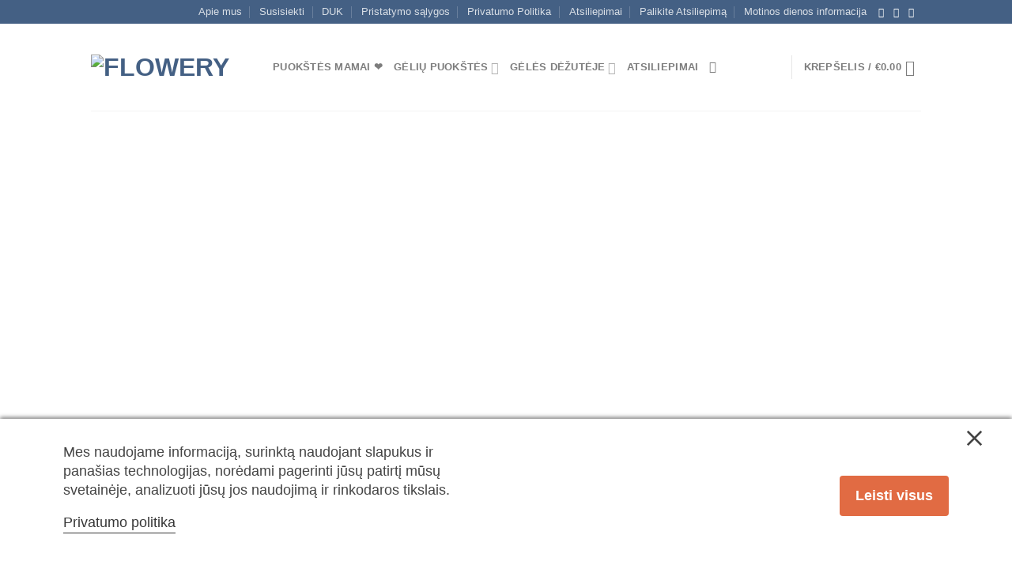

--- FILE ---
content_type: text/html; charset=UTF-8
request_url: https://flowery.lt/?1vrndbbkl6_html
body_size: 66509
content:
<!DOCTYPE html>
<html lang="lt-LT" prefix="og: https://ogp.me/ns#" class="loading-site no-js">
<head>
	<meta charset="UTF-8" />
	<link rel="profile" href="https://gmpg.org/xfn/11" />
	<link rel="pingback" href="https://flowery.lt/xmlrpc.php" />

	<script>(function(html){html.className = html.className.replace(/\bno-js\b/,'js')})(document.documentElement);</script>
	<style>img:is([sizes="auto" i], [sizes^="auto," i]) { contain-intrinsic-size: 3000px 1500px }</style>
	<meta name="viewport" content="width=device-width, initial-scale=1" />
<!-- Search Engine Optimization by Rank Math PRO - https://rankmath.com/ -->
<title>Gėlės į Namus | Nemokamas Gėlių Pristatymas | Flowery.lt</title>
<meta name="description" content="Gėlės į Namus - Nemokamas Gėlių Pristatymas | Flowery.lt - #1 Gėlės Internetu - Nemokamas Pristatymas Laiku, Gėlių Šviežumo ir Gėlių Kokybės Garantija"/>
<meta name="robots" content="follow, index, max-snippet:-1, max-video-preview:-1, max-image-preview:large"/>
<link rel="canonical" href="https://flowery.lt/" />
<meta property="og:locale" content="lt_LT" />
<meta property="og:type" content="website" />
<meta property="og:title" content="Gėlės į Namus | Nemokamas Gėlių Pristatymas | Flowery.lt" />
<meta property="og:description" content="Gėlės į Namus - Nemokamas Gėlių Pristatymas | Flowery.lt - #1 Gėlės Internetu - Nemokamas Pristatymas Laiku, Gėlių Šviežumo ir Gėlių Kokybės Garantija" />
<meta property="og:url" content="https://flowery.lt/" />
<meta property="og:site_name" content="Flowery - Gėlių Dizaino Studija" />
<meta property="og:updated_time" content="2025-01-24T17:32:23+02:00" />
<meta property="og:image" content="https://flowery.lt/wp-content/uploads/2024/09/1-Geliu-Pristatymas-Akmeneje-21.jpg" />
<meta property="og:image:secure_url" content="https://flowery.lt/wp-content/uploads/2024/09/1-Geliu-Pristatymas-Akmeneje-21.jpg" />
<meta property="og:image:width" content="1200" />
<meta property="og:image:height" content="630" />
<meta property="og:image:alt" content="gėlės į namus" />
<meta property="og:image:type" content="image/jpeg" />
<meta property="article:published_time" content="2013-08-06T20:13:19+03:00" />
<meta property="article:modified_time" content="2025-01-24T17:32:23+02:00" />
<meta name="twitter:card" content="summary_large_image" />
<meta name="twitter:title" content="Gėlės į Namus | Nemokamas Gėlių Pristatymas | Flowery.lt" />
<meta name="twitter:description" content="Gėlės į Namus - Nemokamas Gėlių Pristatymas | Flowery.lt - #1 Gėlės Internetu - Nemokamas Pristatymas Laiku, Gėlių Šviežumo ir Gėlių Kokybės Garantija" />
<meta name="twitter:image" content="https://flowery.lt/wp-content/uploads/2016/08/dummy-1.jpg" />
<meta name="twitter:label1" content="Written by" />
<meta name="twitter:data1" content="Jurgis" />
<meta name="twitter:label2" content="Time to read" />
<meta name="twitter:data2" content="7 minutes" />
<script type="application/ld+json" class="rank-math-schema-pro">{"@context":"https://schema.org","@graph":[{"@type":"Organization","@id":"https://flowery.lt/#organization","name":"Flowery - G\u0117li\u0173 Dizaino Studija","url":"https://flowery.lt","logo":{"@type":"ImageObject","@id":"https://flowery.lt/#logo","url":"https://flowery.lt/wp-content/uploads/2022/01/flowery-logo-newest2.4-V2-1.jpg","contentUrl":"https://flowery.lt/wp-content/uploads/2022/01/flowery-logo-newest2.4-V2-1.jpg","caption":"Flowery - G\u0117li\u0173 Dizaino Studija","inLanguage":"lt-LT","width":"2500","height":"918"}},{"@type":"WebSite","@id":"https://flowery.lt/#website","url":"https://flowery.lt","name":"Flowery - G\u0117li\u0173 Dizaino Studija","alternateName":"Flowery.lt","publisher":{"@id":"https://flowery.lt/#organization"},"inLanguage":"lt-LT","potentialAction":{"@type":"SearchAction","target":"https://flowery.lt/?s={search_term_string}","query-input":"required name=search_term_string"}},{"@type":"ImageObject","@id":"https://flowery.lt/wp-content/uploads/2016/08/dummy-1.jpg","url":"https://flowery.lt/wp-content/uploads/2016/08/dummy-1.jpg","width":"400","height":"260","inLanguage":"lt-LT"},{"@type":"WebPage","@id":"https://flowery.lt/#webpage","url":"https://flowery.lt/","name":"G\u0117l\u0117s \u012f Namus | Nemokamas G\u0117li\u0173 Pristatymas | Flowery.lt","datePublished":"2013-08-06T20:13:19+03:00","dateModified":"2025-01-24T17:32:23+02:00","about":{"@id":"https://flowery.lt/#organization"},"isPartOf":{"@id":"https://flowery.lt/#website"},"primaryImageOfPage":{"@id":"https://flowery.lt/wp-content/uploads/2016/08/dummy-1.jpg"},"inLanguage":"lt-LT"},{"@type":"Person","@id":"https://flowery.lt/author/admin/","name":"Jurgis","url":"https://flowery.lt/author/admin/","image":{"@type":"ImageObject","@id":"https://secure.gravatar.com/avatar/5624e931451242b0206b2f06fddbb7bb?s=96&amp;d=mm&amp;r=g","url":"https://secure.gravatar.com/avatar/5624e931451242b0206b2f06fddbb7bb?s=96&amp;d=mm&amp;r=g","caption":"Jurgis","inLanguage":"lt-LT"},"sameAs":["https://flowery.lt"],"worksFor":{"@id":"https://flowery.lt/#organization"}},{"@type":"Article","headline":"G\u0117l\u0117s \u012f Namus | Nemokamas G\u0117li\u0173 Pristatymas | Flowery.lt","keywords":"g\u0117l\u0117s \u012f namus,g\u0117l\u0117s internetu,g\u0117li\u0173 pristatymas","datePublished":"2013-08-06T20:13:19+03:00","dateModified":"2025-01-24T17:32:23+02:00","author":{"@id":"https://flowery.lt/author/admin/","name":"Jurgis"},"publisher":{"@id":"https://flowery.lt/#organization"},"description":"G\u0117l\u0117s \u012f Namus - Nemokamas G\u0117li\u0173 Pristatymas | Flowery.lt - #1 G\u0117l\u0117s Internetu - Nemokamas Pristatymas Laiku, G\u0117li\u0173 \u0160vie\u017eumo ir G\u0117li\u0173 Kokyb\u0117s Garantija","name":"G\u0117l\u0117s \u012f Namus | Nemokamas G\u0117li\u0173 Pristatymas | Flowery.lt","@id":"https://flowery.lt/#richSnippet","isPartOf":{"@id":"https://flowery.lt/#webpage"},"image":{"@id":"https://flowery.lt/wp-content/uploads/2016/08/dummy-1.jpg"},"inLanguage":"lt-LT","mainEntityOfPage":{"@id":"https://flowery.lt/#webpage"}}]}</script>
<!-- /Rank Math WordPress SEO plugin -->

<link rel='dns-prefetch' href='//omnisnippet1.com' />
<link rel='prefetch' href='https://flowery.lt/wp-content/themes/flatsome/assets/js/flatsome.js?ver=a0a7aee297766598a20e' />
<link rel='prefetch' href='https://flowery.lt/wp-content/themes/flatsome/assets/js/chunk.slider.js?ver=3.18.7' />
<link rel='prefetch' href='https://flowery.lt/wp-content/themes/flatsome/assets/js/chunk.popups.js?ver=3.18.7' />
<link rel='prefetch' href='https://flowery.lt/wp-content/themes/flatsome/assets/js/chunk.tooltips.js?ver=3.18.7' />
<link rel='prefetch' href='https://flowery.lt/wp-content/themes/flatsome/assets/js/woocommerce.js?ver=49415fe6a9266f32f1f2' />
<link rel="alternate" type="application/rss+xml" title="Flowery &raquo; Įrašų RSS srautas" href="https://flowery.lt/feed/" />
<link rel="alternate" type="application/rss+xml" title="Flowery &raquo; Komentarų RSS srautas" href="https://flowery.lt/comments/feed/" />
<script type="text/javascript">
/* <![CDATA[ */
window._wpemojiSettings = {"baseUrl":"https:\/\/s.w.org\/images\/core\/emoji\/15.0.3\/72x72\/","ext":".png","svgUrl":"https:\/\/s.w.org\/images\/core\/emoji\/15.0.3\/svg\/","svgExt":".svg","source":{"concatemoji":"https:\/\/flowery.lt\/wp-includes\/js\/wp-emoji-release.min.js?ver=6.7.4"}};
/*! This file is auto-generated */
!function(i,n){var o,s,e;function c(e){try{var t={supportTests:e,timestamp:(new Date).valueOf()};sessionStorage.setItem(o,JSON.stringify(t))}catch(e){}}function p(e,t,n){e.clearRect(0,0,e.canvas.width,e.canvas.height),e.fillText(t,0,0);var t=new Uint32Array(e.getImageData(0,0,e.canvas.width,e.canvas.height).data),r=(e.clearRect(0,0,e.canvas.width,e.canvas.height),e.fillText(n,0,0),new Uint32Array(e.getImageData(0,0,e.canvas.width,e.canvas.height).data));return t.every(function(e,t){return e===r[t]})}function u(e,t,n){switch(t){case"flag":return n(e,"\ud83c\udff3\ufe0f\u200d\u26a7\ufe0f","\ud83c\udff3\ufe0f\u200b\u26a7\ufe0f")?!1:!n(e,"\ud83c\uddfa\ud83c\uddf3","\ud83c\uddfa\u200b\ud83c\uddf3")&&!n(e,"\ud83c\udff4\udb40\udc67\udb40\udc62\udb40\udc65\udb40\udc6e\udb40\udc67\udb40\udc7f","\ud83c\udff4\u200b\udb40\udc67\u200b\udb40\udc62\u200b\udb40\udc65\u200b\udb40\udc6e\u200b\udb40\udc67\u200b\udb40\udc7f");case"emoji":return!n(e,"\ud83d\udc26\u200d\u2b1b","\ud83d\udc26\u200b\u2b1b")}return!1}function f(e,t,n){var r="undefined"!=typeof WorkerGlobalScope&&self instanceof WorkerGlobalScope?new OffscreenCanvas(300,150):i.createElement("canvas"),a=r.getContext("2d",{willReadFrequently:!0}),o=(a.textBaseline="top",a.font="600 32px Arial",{});return e.forEach(function(e){o[e]=t(a,e,n)}),o}function t(e){var t=i.createElement("script");t.src=e,t.defer=!0,i.head.appendChild(t)}"undefined"!=typeof Promise&&(o="wpEmojiSettingsSupports",s=["flag","emoji"],n.supports={everything:!0,everythingExceptFlag:!0},e=new Promise(function(e){i.addEventListener("DOMContentLoaded",e,{once:!0})}),new Promise(function(t){var n=function(){try{var e=JSON.parse(sessionStorage.getItem(o));if("object"==typeof e&&"number"==typeof e.timestamp&&(new Date).valueOf()<e.timestamp+604800&&"object"==typeof e.supportTests)return e.supportTests}catch(e){}return null}();if(!n){if("undefined"!=typeof Worker&&"undefined"!=typeof OffscreenCanvas&&"undefined"!=typeof URL&&URL.createObjectURL&&"undefined"!=typeof Blob)try{var e="postMessage("+f.toString()+"("+[JSON.stringify(s),u.toString(),p.toString()].join(",")+"));",r=new Blob([e],{type:"text/javascript"}),a=new Worker(URL.createObjectURL(r),{name:"wpTestEmojiSupports"});return void(a.onmessage=function(e){c(n=e.data),a.terminate(),t(n)})}catch(e){}c(n=f(s,u,p))}t(n)}).then(function(e){for(var t in e)n.supports[t]=e[t],n.supports.everything=n.supports.everything&&n.supports[t],"flag"!==t&&(n.supports.everythingExceptFlag=n.supports.everythingExceptFlag&&n.supports[t]);n.supports.everythingExceptFlag=n.supports.everythingExceptFlag&&!n.supports.flag,n.DOMReady=!1,n.readyCallback=function(){n.DOMReady=!0}}).then(function(){return e}).then(function(){var e;n.supports.everything||(n.readyCallback(),(e=n.source||{}).concatemoji?t(e.concatemoji):e.wpemoji&&e.twemoji&&(t(e.twemoji),t(e.wpemoji)))}))}((window,document),window._wpemojiSettings);
/* ]]> */
</script>

<link rel='stylesheet' id='berocket_mm_quantity_style-css' href='https://flowery.lt/wp-content/plugins/woocommerce-minmax-quantity/css/shop.css?ver=3.0.7.1' type='text/css' media='all' />
<link rel='stylesheet' id='delivery-date-block-frontend-css' href='https://flowery.lt/wp-content/plugins/order-delivery-date-for-woocommerce/build/style-index.css?ver=1768507577' type='text/css' media='all' />
<link rel='stylesheet' id='thwcfe-contact-info-section-frontend-css' href='https://flowery.lt/wp-content/plugins/woocommerce-checkout-field-editor-pro/block/assets/dist/style-contact-info-section-frontend.css?ver=3.7.1' type='text/css' media='all' />
<link rel='stylesheet' id='thwcfe-contact-info-section-editor-css' href='https://flowery.lt/wp-content/plugins/woocommerce-checkout-field-editor-pro/block/assets/dist/style-contact-info-section.css?ver=3.7.1' type='text/css' media='all' />
<link rel='stylesheet' id='thwcfe-additional-sections-frontend-css' href='https://flowery.lt/wp-content/plugins/woocommerce-checkout-field-editor-pro/block/assets/dist/style-additional-sections-frontend.css?ver=3.7.1' type='text/css' media='all' />
<style id='wp-emoji-styles-inline-css' type='text/css'>

	img.wp-smiley, img.emoji {
		display: inline !important;
		border: none !important;
		box-shadow: none !important;
		height: 1em !important;
		width: 1em !important;
		margin: 0 0.07em !important;
		vertical-align: -0.1em !important;
		background: none !important;
		padding: 0 !important;
	}
</style>
<style id='wp-block-library-inline-css' type='text/css'>
:root{--wp-admin-theme-color:#007cba;--wp-admin-theme-color--rgb:0,124,186;--wp-admin-theme-color-darker-10:#006ba1;--wp-admin-theme-color-darker-10--rgb:0,107,161;--wp-admin-theme-color-darker-20:#005a87;--wp-admin-theme-color-darker-20--rgb:0,90,135;--wp-admin-border-width-focus:2px;--wp-block-synced-color:#7a00df;--wp-block-synced-color--rgb:122,0,223;--wp-bound-block-color:var(--wp-block-synced-color)}@media (min-resolution:192dpi){:root{--wp-admin-border-width-focus:1.5px}}.wp-element-button{cursor:pointer}:root{--wp--preset--font-size--normal:16px;--wp--preset--font-size--huge:42px}:root .has-very-light-gray-background-color{background-color:#eee}:root .has-very-dark-gray-background-color{background-color:#313131}:root .has-very-light-gray-color{color:#eee}:root .has-very-dark-gray-color{color:#313131}:root .has-vivid-green-cyan-to-vivid-cyan-blue-gradient-background{background:linear-gradient(135deg,#00d084,#0693e3)}:root .has-purple-crush-gradient-background{background:linear-gradient(135deg,#34e2e4,#4721fb 50%,#ab1dfe)}:root .has-hazy-dawn-gradient-background{background:linear-gradient(135deg,#faaca8,#dad0ec)}:root .has-subdued-olive-gradient-background{background:linear-gradient(135deg,#fafae1,#67a671)}:root .has-atomic-cream-gradient-background{background:linear-gradient(135deg,#fdd79a,#004a59)}:root .has-nightshade-gradient-background{background:linear-gradient(135deg,#330968,#31cdcf)}:root .has-midnight-gradient-background{background:linear-gradient(135deg,#020381,#2874fc)}.has-regular-font-size{font-size:1em}.has-larger-font-size{font-size:2.625em}.has-normal-font-size{font-size:var(--wp--preset--font-size--normal)}.has-huge-font-size{font-size:var(--wp--preset--font-size--huge)}.has-text-align-center{text-align:center}.has-text-align-left{text-align:left}.has-text-align-right{text-align:right}#end-resizable-editor-section{display:none}.aligncenter{clear:both}.items-justified-left{justify-content:flex-start}.items-justified-center{justify-content:center}.items-justified-right{justify-content:flex-end}.items-justified-space-between{justify-content:space-between}.screen-reader-text{border:0;clip:rect(1px,1px,1px,1px);clip-path:inset(50%);height:1px;margin:-1px;overflow:hidden;padding:0;position:absolute;width:1px;word-wrap:normal!important}.screen-reader-text:focus{background-color:#ddd;clip:auto!important;clip-path:none;color:#444;display:block;font-size:1em;height:auto;left:5px;line-height:normal;padding:15px 23px 14px;text-decoration:none;top:5px;width:auto;z-index:100000}html :where(.has-border-color){border-style:solid}html :where([style*=border-top-color]){border-top-style:solid}html :where([style*=border-right-color]){border-right-style:solid}html :where([style*=border-bottom-color]){border-bottom-style:solid}html :where([style*=border-left-color]){border-left-style:solid}html :where([style*=border-width]){border-style:solid}html :where([style*=border-top-width]){border-top-style:solid}html :where([style*=border-right-width]){border-right-style:solid}html :where([style*=border-bottom-width]){border-bottom-style:solid}html :where([style*=border-left-width]){border-left-style:solid}html :where(img[class*=wp-image-]){height:auto;max-width:100%}:where(figure){margin:0 0 1em}html :where(.is-position-sticky){--wp-admin--admin-bar--position-offset:var(--wp-admin--admin-bar--height,0px)}@media screen and (max-width:600px){html :where(.is-position-sticky){--wp-admin--admin-bar--position-offset:0px}}
</style>
<link rel='stylesheet' id='consent-magic-css' href='https://flowery.lt/wp-content/plugins/consent-magic-pro/assets/css/style-public.min.css?ver=4.1.0.6' type='text/css' media='all' />
<link rel='stylesheet' id='contact-form-7-css' href='https://flowery.lt/wp-content/plugins/contact-form-7/includes/css/styles.css?ver=6.0.6' type='text/css' media='all' />
<link rel='stylesheet' id='ssr-rating-style-css' href='https://flowery.lt/wp-content/plugins/flowery-reviews/ssr-rating.css?ver=6.7.4' type='text/css' media='all' />
<style id='woocommerce-inline-inline-css' type='text/css'>
.woocommerce form .form-row .required { visibility: visible; }
</style>
<link rel='stylesheet' id='brands-styles-css' href='https://flowery.lt/wp-content/plugins/woocommerce/assets/css/brands.css?ver=10.3.7' type='text/css' media='all' />
<link rel='stylesheet' id='jquery-ui-style-orddd-lite-css' href='https://flowery.lt/wp-content/plugins/order-delivery-date-for-woocommerce/css/themes/smoothness/jquery-ui.css?ver=4.3.2' type='text/css' media='' />
<link rel='stylesheet' id='datepicker-css' href='https://flowery.lt/wp-content/plugins/order-delivery-date-for-woocommerce/css/datepicker.css?ver=4.3.2' type='text/css' media='' />
<link rel='stylesheet' id='flatsome-main-css' href='https://flowery.lt/wp-content/themes/flatsome/assets/css/flatsome.css?ver=3.18.7' type='text/css' media='all' />
<style id='flatsome-main-inline-css' type='text/css'>
@font-face {
				font-family: "fl-icons";
				font-display: block;
				src: url(https://flowery.lt/wp-content/themes/flatsome/assets/css/icons/fl-icons.eot?v=3.18.7);
				src:
					url(https://flowery.lt/wp-content/themes/flatsome/assets/css/icons/fl-icons.eot#iefix?v=3.18.7) format("embedded-opentype"),
					url(https://flowery.lt/wp-content/themes/flatsome/assets/css/icons/fl-icons.woff2?v=3.18.7) format("woff2"),
					url(https://flowery.lt/wp-content/themes/flatsome/assets/css/icons/fl-icons.ttf?v=3.18.7) format("truetype"),
					url(https://flowery.lt/wp-content/themes/flatsome/assets/css/icons/fl-icons.woff?v=3.18.7) format("woff"),
					url(https://flowery.lt/wp-content/themes/flatsome/assets/css/icons/fl-icons.svg?v=3.18.7#fl-icons) format("svg");
			}
</style>
<link rel='stylesheet' id='flatsome-shop-css' href='https://flowery.lt/wp-content/themes/flatsome/assets/css/flatsome-shop.css?ver=3.18.7' type='text/css' media='all' />
<link rel='stylesheet' id='flatsome-style-css' href='https://flowery.lt/wp-content/themes/flatsome-child/style.css?ver=3.0' type='text/css' media='all' />
<script type="text/javascript" src="https://flowery.lt/wp-includes/js/jquery/jquery.min.js?ver=3.7.1" id="jquery-core-js"></script>
<script type="text/javascript" src="https://flowery.lt/wp-includes/js/jquery/jquery-migrate.min.js?ver=3.4.1" id="jquery-migrate-js"></script>
<script type="text/javascript" src="https://flowery.lt/wp-content/plugins/woocommerce-minmax-quantity/js/frontend.js?ver=6.7.4" id="berocket-front-cart-js-js"></script>
<script type="text/javascript" src="https://flowery.lt/wp-content/plugins/woocommerce/assets/js/jquery-blockui/jquery.blockUI.min.js?ver=2.7.0-wc.10.3.7" id="wc-jquery-blockui-js" data-wp-strategy="defer"></script>
<script type="text/javascript" id="wc-add-to-cart-js-extra">
/* <![CDATA[ */
var wc_add_to_cart_params = {"ajax_url":"\/wp-admin\/admin-ajax.php","wc_ajax_url":"\/?wc-ajax=%%endpoint%%","i18n_view_cart":"Krep\u0161elis","cart_url":"https:\/\/flowery.lt\/cart\/","is_cart":"","cart_redirect_after_add":"yes"};
/* ]]> */
</script>
<script type="text/javascript" src="https://flowery.lt/wp-content/plugins/woocommerce/assets/js/frontend/add-to-cart.min.js?ver=10.3.7" id="wc-add-to-cart-js" defer="defer" data-wp-strategy="defer"></script>
<script type="text/javascript" src="https://flowery.lt/wp-content/plugins/woocommerce/assets/js/js-cookie/js.cookie.min.js?ver=2.1.4-wc.10.3.7" id="wc-js-cookie-js" data-wp-strategy="defer"></script>
<script type="text/javascript" id="consent-magic-js-extra">
/* <![CDATA[ */
var CS_Data = {"nn_cookie_ids":[],"non_necessary_cookies":[],"cookielist":{"759":{"term_id":759,"name":"Necessary","slug":"necessary","ignore":0},"760":{"term_id":760,"name":"Analytics","slug":"analytics","ignore":0},"761":{"term_id":761,"name":"Marketing","slug":"marketing","ignore":0},"762":{"term_id":762,"name":"Google Fonts","slug":"googlefonts","ignore":"1"},"763":{"term_id":763,"name":"Unassigned","slug":"unassigned","ignore":"1"},"764":{"term_id":764,"name":"Embedded Videos","slug":"embedded_video","ignore":0}},"ajax_url":"https:\/\/flowery.lt\/wp-admin\/admin-ajax.php","current_lang":"lt","security":"d640f46490","consentVersion":"4","cs_cookie_domain":"","privacy_length":"250","cs_expire_days":"18250","cs_script_cat":{"facebook":0,"analytics":0,"gads":0,"pinterest":0,"bing":0,"adsense":0,"hubspot":0,"matomo":0,"maps":0,"addthis":0,"sharethis":0,"soundcloud":0,"slideshare":0,"instagram":0,"hotjar":0,"tiktok":0,"twitter":0,"youtube":0,"googlefonts":0,"google_captcha":0,"pys":0},"cs_proof_expire":"0","cs_default_close_on_scroll":"60","cs_track_analytics":"0","test_prefix":"","cs_refresh_after_consent":"0","cs_consent_for_pys":"1","cs_track_before_consent_expressed_for_pys":"1","cs_video_placeholder_text":"<div><p>Priimti sutikim\u0105, kad \u017ei\u016br\u0117tum\u0117te \u0161\u012f<\/p><\/div><div><a class='cs_manage_current_consent' data-cs-script-type='764' data-cs-manage='manage_placeholder'>Spustel\u0117kite, kad leistum\u0117te '\u012eterpti vaizdo \u012fra\u0161ai'<\/a><\/div>","cs_embedded_video":{"name":"Embedded Videos","id":"764"},"cs_google_consent_mode":{"analytics_storage":{"enabled":false,"value":"granted","filter":false,"category":760},"ad_storage":{"enabled":false,"value":"granted","filter":false,"category":761},"ad_user_data":{"enabled":false,"value":"granted","filter":false,"category":761},"ad_personalization":{"enabled":false,"value":"granted","filter":false,"category":761}},"cs_url_passthrough_mode":{"enabled":false,"value":false,"filter":false},"cs_google_consent_mode_enabled":"1","cs_block_video_personal_data":"0","cs_necessary_cat_id":"759","cs_cache_label":"1768507578","cs_cache_enabled":"1","cs_active_rule":"137715","cs_active_rule_name":"just_inform","cs_showing_rule_until_express_consent":"0","cs_minimum_recommended":{"760":1,"764":1,"761":1,"cs_enabled_advanced_matching":1,"cs_enabled_server_side":1},"cs_deny_consent_for_close":"0","cs_run_scripts":"1","cs_iab":{"enabled":0,"native_scripts":"0"},"cs_translations":{"cs_iab_name":"Vardas","cs_iab_domain":"Domenas","cs_iab_purposes":"Tikslai","cs_iab_expiry":"Galiojimas","cs_iab_type":"Tipas","cs_iab_cookie_details":"Slapuko detal\u0117s","cs_iab_years":"% metai(-\u0173)","cs_iab_months":"% m\u0117nuo(-\u0173)","cs_iab_days":"% diena(-\u0173)","cs_iab_hours":"% valanda(-os)","cs_iab_minutes":"% minut\u0117(-s)","cs_iab_legitimate_interest":"Teis\u0117tas interesas","cs_iab_privacy_policy":"Privatumo politika","cs_iab_special_purposes":"Special\u016bs tikslai","cs_iab_features":"Savyb\u0117s","cs_iab_special_features":"Specialios savyb\u0117s","cs_iab_data_categories":"Duomen\u0173 kategorijos","cs_iab_storage_methods":"Laikymo b\u016bdai arba pasiekimas","cs_iab_cookies_and_others":"Slapukai ir kiti","cs_iab_other_methods":"Kiti metodai","cs_iab_consent_preferences":"Sutikimo nuostatos","cs_iab_cookie_refreshed":"Slapuk\u0173 galiojimas gali b\u016bti atnaujintas","cs_iab_show_cookie_details":"Rodyti slapuko detal\u0117s","cs_iab_nodata":"N\u0117ra duomen\u0173","cs_iab_btn_text_allow":"Leisti"},"cs_design_type":"multi"};
var cs_log_object = {"ajaxurl":"https:\/\/flowery.lt\/wp-admin\/admin-ajax.php"};
/* ]]> */
</script>
<script type="text/javascript" src="https://flowery.lt/wp-content/plugins/consent-magic-pro/js/cs-public.min.js?ver=1768507577" id="consent-magic-js"></script>
<script type="text/javascript" src="https://flowery.lt/wp-content/plugins/woocommerce/assets/js/select2/select2.full.min.js?ver=4.0.3-wc.10.3.7" id="wc-select2-js" defer="defer" data-wp-strategy="defer"></script>
<link rel="https://api.w.org/" href="https://flowery.lt/wp-json/" /><link rel="alternate" title="JSON" type="application/json" href="https://flowery.lt/wp-json/wp/v2/pages/99" /><link rel="EditURI" type="application/rsd+xml" title="RSD" href="https://flowery.lt/xmlrpc.php?rsd" />
<link rel='shortlink' href='https://flowery.lt/' />
<link rel="alternate" title="oEmbed (JSON)" type="application/json+oembed" href="https://flowery.lt/wp-json/oembed/1.0/embed?url=https%3A%2F%2Fflowery.lt%2F" />
<link rel="alternate" title="oEmbed (XML)" type="text/xml+oembed" href="https://flowery.lt/wp-json/oembed/1.0/embed?url=https%3A%2F%2Fflowery.lt%2F&#038;format=xml" />
<!-- start Simple Custom CSS and JS -->
<style type="text/css">
li.opay-payment-item.opay-payment-group-pis.opay-payment-item-pis_revolut {
	display: none !important;
}</style>
<!-- end Simple Custom CSS and JS -->
<!-- start Simple Custom CSS and JS -->
<style type="text/css">
#ship-to-different-address-checkbox {
    display: none!important;

}

#ship-to-different-address > label {
	display:none!important;
}

#billing_country_field {
	display:none;
}</style>
<!-- end Simple Custom CSS and JS -->
<!-- start Simple Custom CSS and JS -->
<meta name="facebook-domain-verification" content="0hepdrdxulc2qtq3soqr7zfhif1og6" /><!-- end Simple Custom CSS and JS -->
		<script type="text/javascript">
				(function(c,l,a,r,i,t,y){
					c[a]=c[a]||function(){(c[a].q=c[a].q||[]).push(arguments)};t=l.createElement(r);t.async=1;
					t.src="https://www.clarity.ms/tag/"+i+"?ref=wordpress";y=l.getElementsByTagName(r)[0];y.parentNode.insertBefore(t,y);
				})(window, document, "clarity", "script", "otriov8tbi");
		</script>
						<meta name="omnisend-site-verification" content="5efdd72a8a48f747709a6197"/>
				<style>#wrapper &gt; ul {
    display: none;
}</style>			<link rel='preconnect dns-prefetch' href='https://api.config-security.com/' crossorigin />
			<link rel='preconnect dns-prefetch' href='https://conf.config-security.com/' crossorigin />
	<noscript><style>.woocommerce-product-gallery{ opacity: 1 !important; }</style></noscript>
	<link rel="icon" href="https://flowery.lt/wp-content/uploads/2020/07/cropped-favicon-32x32.png" sizes="32x32" />
<link rel="icon" href="https://flowery.lt/wp-content/uploads/2020/07/cropped-favicon-192x192.png" sizes="192x192" />
<link rel="apple-touch-icon" href="https://flowery.lt/wp-content/uploads/2020/07/cropped-favicon-180x180.png" />
<meta name="msapplication-TileImage" content="https://flowery.lt/wp-content/uploads/2020/07/cropped-favicon-270x270.png" />
<style id="custom-css" type="text/css">:root {--primary-color: #446084;--fs-color-primary: #446084;--fs-color-secondary: #d26e4b;--fs-color-success: #7a9c59;--fs-color-alert: #b20000;--fs-experimental-link-color: #334862;--fs-experimental-link-color-hover: #111;}.tooltipster-base {--tooltip-color: #fff;--tooltip-bg-color: #000;}.off-canvas-right .mfp-content, .off-canvas-left .mfp-content {--drawer-width: 300px;}.off-canvas .mfp-content.off-canvas-cart {--drawer-width: 360px;}.header-main{height: 110px}#logo img{max-height: 110px}#logo{width:200px;}#logo img{padding:5px 0;}.header-bottom{min-height: 55px}.header-top{min-height: 30px}.transparent .header-main{height: 90px}.transparent #logo img{max-height: 90px}.has-transparent + .page-title:first-of-type,.has-transparent + #main > .page-title,.has-transparent + #main > div > .page-title,.has-transparent + #main .page-header-wrapper:first-of-type .page-title{padding-top: 120px;}.header.show-on-scroll,.stuck .header-main{height:70px!important}.stuck #logo img{max-height: 70px!important}.header-bg-color {background-color: #ffffff}.header-bottom {background-color: #f1f1f1}.header-main .nav > li > a{line-height: 16px }.header-bottom-nav > li > a{line-height: 16px }@media (max-width: 549px) {.header-main{height: 70px}#logo img{max-height: 70px}}.main-menu-overlay{background-color: #0a0a0a}.nav-dropdown{font-size:100%}body{font-size: 100%;}@media screen and (max-width: 549px){body{font-size: 100%;}}.alt-font{font-family: "Dancing Script", sans-serif;}.alt-font {font-weight: 400!important;font-style: normal!important;}.has-equal-box-heights .box-image {padding-top: 100%;}@media screen and (min-width: 550px){.products .box-vertical .box-image{min-width: 500px!important;width: 500px!important;}}.footer-1{background-color: #ffffff}.footer-2{background-color: rgba(68,96,132,0.89)}.absolute-footer, html{background-color: #446084}.page-title-small + main .product-container > .row{padding-top:0;}.nav-vertical-fly-out > li + li {border-top-width: 1px; border-top-style: solid;}.label-new.menu-item > a:after{content:"New";}.label-hot.menu-item > a:after{content:"Hot";}.label-sale.menu-item > a:after{content:"Sale";}.label-popular.menu-item > a:after{content:"Popular";}</style><style id="kirki-inline-styles">/* vietnamese */
@font-face {
  font-family: 'Dancing Script';
  font-style: normal;
  font-weight: 400;
  font-display: swap;
  src: url(https://flowery.lt/wp-content/fonts/dancing-script/If2cXTr6YS-zF4S-kcSWSVi_sxjsohD9F50Ruu7BMSo3Rep8ltA.woff2) format('woff2');
  unicode-range: U+0102-0103, U+0110-0111, U+0128-0129, U+0168-0169, U+01A0-01A1, U+01AF-01B0, U+0300-0301, U+0303-0304, U+0308-0309, U+0323, U+0329, U+1EA0-1EF9, U+20AB;
}
/* latin-ext */
@font-face {
  font-family: 'Dancing Script';
  font-style: normal;
  font-weight: 400;
  font-display: swap;
  src: url(https://flowery.lt/wp-content/fonts/dancing-script/If2cXTr6YS-zF4S-kcSWSVi_sxjsohD9F50Ruu7BMSo3ROp8ltA.woff2) format('woff2');
  unicode-range: U+0100-02BA, U+02BD-02C5, U+02C7-02CC, U+02CE-02D7, U+02DD-02FF, U+0304, U+0308, U+0329, U+1D00-1DBF, U+1E00-1E9F, U+1EF2-1EFF, U+2020, U+20A0-20AB, U+20AD-20C0, U+2113, U+2C60-2C7F, U+A720-A7FF;
}
/* latin */
@font-face {
  font-family: 'Dancing Script';
  font-style: normal;
  font-weight: 400;
  font-display: swap;
  src: url(https://flowery.lt/wp-content/fonts/dancing-script/If2cXTr6YS-zF4S-kcSWSVi_sxjsohD9F50Ruu7BMSo3Sup8.woff2) format('woff2');
  unicode-range: U+0000-00FF, U+0131, U+0152-0153, U+02BB-02BC, U+02C6, U+02DA, U+02DC, U+0304, U+0308, U+0329, U+2000-206F, U+20AC, U+2122, U+2191, U+2193, U+2212, U+2215, U+FEFF, U+FFFD;
}</style></head>

<body data-rsssl=1 class="home page-template page-template-page-blank page-template-page-blank-php page page-id-99 theme-flatsome woocommerce-no-js nav-dropdown-has-arrow nav-dropdown-has-shadow nav-dropdown-has-border">


<a class="skip-link screen-reader-text" href="#main">Skip to content</a>

<div id="wrapper">

	
	<header id="header" class="header has-sticky sticky-jump">
		<div class="header-wrapper">
			<div id="top-bar" class="header-top hide-for-sticky nav-dark hide-for-medium">
    <div class="flex-row container">
      <div class="flex-col hide-for-medium flex-left">
          <ul class="nav nav-left medium-nav-center nav-small  nav-divided">
                        </ul>
      </div>

      <div class="flex-col hide-for-medium flex-center">
          <ul class="nav nav-center nav-small  nav-divided">
                        </ul>
      </div>

      <div class="flex-col hide-for-medium flex-right">
         <ul class="nav top-bar-nav nav-right nav-small  nav-divided">
              <li id="menu-item-255" class="menu-item menu-item-type-post_type menu-item-object-page menu-item-255 menu-item-design-default"><a href="https://flowery.lt/apie-mus/" class="nav-top-link">Apie mus</a></li>
<li id="menu-item-257" class="menu-item menu-item-type-post_type menu-item-object-page menu-item-257 menu-item-design-default"><a href="https://flowery.lt/susisiekti/" class="nav-top-link">Susisiekti</a></li>
<li id="menu-item-269" class="menu-item menu-item-type-post_type menu-item-object-page menu-item-269 menu-item-design-default"><a href="https://flowery.lt/faq/" class="nav-top-link">DUK</a></li>
<li id="menu-item-28382" class="menu-item menu-item-type-post_type menu-item-object-page menu-item-28382 menu-item-design-default"><a href="https://flowery.lt/pristatymo-salygos/" class="nav-top-link">Pristatymo sąlygos</a></li>
<li id="menu-item-70976" class="menu-item menu-item-type-custom menu-item-object-custom menu-item-70976 menu-item-design-default"><a href="https://flowery.lt/privatumo-politika/" class="nav-top-link">Privatumo Politika</a></li>
<li id="menu-item-64211" class="menu-item menu-item-type-custom menu-item-object-custom menu-item-64211 menu-item-design-default"><a href="https://flowery.lt/atsiliepimai/" class="nav-top-link">Atsiliepimai</a></li>
<li id="menu-item-61220" class="menu-item menu-item-type-post_type menu-item-object-page menu-item-61220 menu-item-design-default"><a href="https://flowery.lt/palikite-atsiliepima/" class="nav-top-link">Palikite Atsiliepimą</a></li>
<li id="menu-item-146274" class="menu-item menu-item-type-post_type menu-item-object-page menu-item-146274 menu-item-design-default"><a href="https://flowery.lt/motinos-dienos-informacija/" class="nav-top-link">Motinos dienos informacija</a></li>
<li class="html header-social-icons ml-0">
	<div class="social-icons follow-icons" ><a href="https://www.facebook.com/Flowerylt-103790818066447/" target="_blank" data-label="Facebook" class="icon plain facebook tooltip" title="Follow on Facebook" aria-label="Follow on Facebook" rel="noopener nofollow" ><i class="icon-facebook" ></i></a><a href="https://www.instagram.com/flowery.lt/" target="_blank" data-label="Instagram" class="icon plain instagram tooltip" title="Follow on Instagram" aria-label="Follow on Instagram" rel="noopener nofollow" ><i class="icon-instagram" ></i></a><a href="mailto:info@flowery.lt" data-label="E-mail" target="_blank" class="icon plain email tooltip" title="Send us an email" aria-label="Send us an email" rel="nofollow noopener" ><i class="icon-envelop" ></i></a></div></li>
          </ul>
      </div>

      
    </div>
</div>
<div id="masthead" class="header-main ">
      <div class="header-inner flex-row container logo-left medium-logo-center" role="navigation">

          <!-- Logo -->
          <div id="logo" class="flex-col logo">
            
<!-- Header logo -->
<a href="https://flowery.lt/" title="Flowery - Gėlių Dizaino Studija" rel="home">
		<img width="1020" height="374" src="https://flowery.lt/wp-content/uploads/2021/02/flowery-logo-newest2.4-V2-1-1400x514.jpg.webp" class="header_logo header-logo" alt="Flowery"/><img  width="1020" height="374" src="https://flowery.lt/wp-content/uploads/2021/02/flowery-logo-newest2.4-V2-1-1400x514.jpg.webp" class="header-logo-dark" alt="Flowery"/></a>
          </div>

          <!-- Mobile Left Elements -->
          <div class="flex-col show-for-medium flex-left">
            <ul class="mobile-nav nav nav-left ">
              <li class="nav-icon has-icon">
  <div class="header-button">		<a href="#" data-open="#main-menu" data-pos="center" data-bg="main-menu-overlay" data-color="" class="icon primary button circle is-small" aria-label="Menu" aria-controls="main-menu" aria-expanded="false">

		  <i class="icon-menu" ></i>
		  		</a>
	 </div> </li>
            </ul>
          </div>

          <!-- Left Elements -->
          <div class="flex-col hide-for-medium flex-left
            flex-grow">
            <ul class="header-nav header-nav-main nav nav-left  nav-uppercase" >
              <li id="menu-item-146272" class="menu-item menu-item-type-custom menu-item-object-custom menu-item-146272 menu-item-design-default"><a href="https://flowery.lt/motinos-diena/" class="nav-top-link">Puokštės Mamai ❤️</a></li>
<li id="menu-item-59083" class="menu-item menu-item-type-taxonomy menu-item-object-product_cat menu-item-has-children menu-item-59083 menu-item-design-default has-dropdown"><a href="https://flowery.lt/produkto-kategorija/geliu-puokstes/" class="nav-top-link" aria-expanded="false" aria-haspopup="menu">Gėlių Puokštės<i class="icon-angle-down" ></i></a>
<ul class="sub-menu nav-dropdown nav-dropdown-default">
	<li id="menu-item-59084" class="menu-item menu-item-type-taxonomy menu-item-object-product_cat menu-item-59084"><a href="https://flowery.lt/produkto-kategorija/geliu-puokstes/alstromeriju-puokstes/">Alstromerijų Puokštės</a></li>
	<li id="menu-item-59085" class="menu-item menu-item-type-taxonomy menu-item-object-product_cat menu-item-59085"><a href="https://flowery.lt/produkto-kategorija/geliu-puokstes/bijunu-puokstes/">Bijūnų Puokštės</a></li>
	<li id="menu-item-59086" class="menu-item menu-item-type-taxonomy menu-item-object-product_cat menu-item-59086"><a href="https://flowery.lt/produkto-kategorija/geliu-puokstes/chrizantemu-puokstes/">Chrizantemų Puokštės</a></li>
	<li id="menu-item-59087" class="menu-item menu-item-type-taxonomy menu-item-object-product_cat menu-item-59087"><a href="https://flowery.lt/produkto-kategorija/geliu-puokstes/eustomu-puokstes/">Eustomų Puokštės</a></li>
	<li id="menu-item-59088" class="menu-item menu-item-type-taxonomy menu-item-object-product_cat menu-item-59088"><a href="https://flowery.lt/produkto-kategorija/geliu-puokstes/freziju-puokstes/">Frezijų Puokštės</a></li>
	<li id="menu-item-63947" class="menu-item menu-item-type-custom menu-item-object-custom menu-item-63947"><a href="https://flowery.lt/produktas/floristo-interpretacija/">Floristo Interpretacija</a></li>
	<li id="menu-item-59089" class="menu-item menu-item-type-taxonomy menu-item-object-product_cat menu-item-59089"><a href="https://flowery.lt/produkto-kategorija/geliu-puokstes/gerberu-puokstes/">Gerberų Puokštės</a></li>
	<li id="menu-item-59090" class="menu-item menu-item-type-taxonomy menu-item-object-product_cat menu-item-59090"><a href="https://flowery.lt/produkto-kategorija/geliu-puokstes/gvazdiku-puokstes/">Gvazdikų Puokštės</a></li>
	<li id="menu-item-59091" class="menu-item menu-item-type-taxonomy menu-item-object-product_cat menu-item-59091"><a href="https://flowery.lt/produkto-kategorija/geliu-puokstes/hortenziju-puokstes/">Hortenzijų Puokštės</a></li>
	<li id="menu-item-59092" class="menu-item menu-item-type-taxonomy menu-item-object-product_cat menu-item-59092"><a href="https://flowery.lt/produkto-kategorija/geliu-puokstes/irisu-puokstes/">Irisų Puokštės</a></li>
	<li id="menu-item-59093" class="menu-item menu-item-type-taxonomy menu-item-object-product_cat menu-item-59093"><a href="https://flowery.lt/produkto-kategorija/geliu-puokstes/kaliju-puokstes/">Kalijų Puokštės</a></li>
	<li id="menu-item-59094" class="menu-item menu-item-type-taxonomy menu-item-object-product_cat menu-item-59094"><a href="https://flowery.lt/produkto-kategorija/geliu-puokstes/leliju-puokstes/">Lelijų Puokštės</a></li>
	<li id="menu-item-59095" class="menu-item menu-item-type-taxonomy menu-item-object-product_cat menu-item-59095"><a href="https://flowery.lt/produkto-kategorija/geliu-puokstes/roziu-puokstes/">Rožių Puokštės</a></li>
	<li id="menu-item-59096" class="menu-item menu-item-type-taxonomy menu-item-object-product_cat menu-item-59096"><a href="https://flowery.lt/produkto-kategorija/geliu-puokstes/saulegrazu-puokstes/">Saulėgrąžų Puokštės</a></li>
	<li id="menu-item-59097" class="menu-item menu-item-type-taxonomy menu-item-object-product_cat menu-item-59097"><a href="https://flowery.lt/produkto-kategorija/geliu-puokstes/tulpiu-puokstes/">Tulpių Puokštės</a></li>
</ul>
</li>
<li id="menu-item-59080" class="menu-item menu-item-type-taxonomy menu-item-object-product_cat menu-item-has-children menu-item-59080 menu-item-design-default has-dropdown"><a href="https://flowery.lt/produkto-kategorija/geles-dezuteje/" class="nav-top-link" aria-expanded="false" aria-haspopup="menu">Gėlės Dėžutėje<i class="icon-angle-down" ></i></a>
<ul class="sub-menu nav-dropdown nav-dropdown-default">
	<li id="menu-item-59082" class="menu-item menu-item-type-taxonomy menu-item-object-product_cat menu-item-59082"><a href="https://flowery.lt/produkto-kategorija/geles-dezuteje/rozes-dezuteje/">Rožės Dėžutėje</a></li>
	<li id="menu-item-59081" class="menu-item menu-item-type-taxonomy menu-item-object-product_cat menu-item-59081"><a href="https://flowery.lt/produkto-kategorija/geles-dezuteje/kitos-geles-dezuteje/">Kitos Gėlės Dėžutėje</a></li>
</ul>
</li>
<li id="menu-item-64210" class="menu-item menu-item-type-custom menu-item-object-custom menu-item-64210 menu-item-design-default"><a href="https://flowery.lt/atsiliepimai/" class="nav-top-link">Atsiliepimai</a></li>
<li class="header-search header-search-dropdown has-icon has-dropdown menu-item-has-children">
		<a href="#" aria-label="Tik paieška" class="is-small"><i class="icon-search" ></i></a>
		<ul class="nav-dropdown nav-dropdown-default">
	 	<li class="header-search-form search-form html relative has-icon">
	<div class="header-search-form-wrapper">
		<div class="searchform-wrapper ux-search-box relative form-flat is-normal"><form role="search" method="get" class="searchform" action="https://flowery.lt/">
	<div class="flex-row relative">
						<div class="flex-col flex-grow">
			<label class="screen-reader-text" for="woocommerce-product-search-field-0">Ieškoti:</label>
			<input type="search" id="woocommerce-product-search-field-0" class="search-field mb-0" placeholder="Paieška" value="" name="s" />
			<input type="hidden" name="post_type" value="product" />
					</div>
		<div class="flex-col">
			<button type="submit" value="Ieškoti" class="ux-search-submit submit-button secondary button  icon mb-0" aria-label="Submit">
				<i class="icon-search" ></i>			</button>
		</div>
	</div>
	<div class="live-search-results text-left z-top"></div>
</form>
</div>	</div>
</li>
	</ul>
</li>
            </ul>
          </div>

          <!-- Right Elements -->
          <div class="flex-col hide-for-medium flex-right">
            <ul class="header-nav header-nav-main nav nav-right  nav-uppercase">
              <li class="header-divider"></li><li class="cart-item has-icon has-dropdown">

<a href="https://flowery.lt/cart/" class="header-cart-link is-small" title="Krepšelis" >

<span class="header-cart-title">
   Krepšelis   /      <span class="cart-price"><span class="woocommerce-Price-amount amount"><bdi><span class="woocommerce-Price-currencySymbol">&euro;</span>0.00</bdi></span></span>
  </span>

    <i class="icon-shopping-basket"
    data-icon-label="0">
  </i>
  </a>

 <ul class="nav-dropdown nav-dropdown-default">
    <li class="html widget_shopping_cart">
      <div class="widget_shopping_cart_content">
        

	<div class="ux-mini-cart-empty flex flex-row-col text-center pt pb">
				<div class="ux-mini-cart-empty-icon">
			<svg xmlns="http://www.w3.org/2000/svg" viewBox="0 0 17 19" style="opacity:.1;height:80px;">
				<path d="M8.5 0C6.7 0 5.3 1.2 5.3 2.7v2H2.1c-.3 0-.6.3-.7.7L0 18.2c0 .4.2.8.6.8h15.7c.4 0 .7-.3.7-.7v-.1L15.6 5.4c0-.3-.3-.6-.7-.6h-3.2v-2c0-1.6-1.4-2.8-3.2-2.8zM6.7 2.7c0-.8.8-1.4 1.8-1.4s1.8.6 1.8 1.4v2H6.7v-2zm7.5 3.4 1.3 11.5h-14L2.8 6.1h2.5v1.4c0 .4.3.7.7.7.4 0 .7-.3.7-.7V6.1h3.5v1.4c0 .4.3.7.7.7s.7-.3.7-.7V6.1h2.6z" fill-rule="evenodd" clip-rule="evenodd" fill="currentColor"></path>
			</svg>
		</div>
				<p class="woocommerce-mini-cart__empty-message empty">Krepšelyje nėra produktų.</p>
					<p class="return-to-shop">
				<a class="button primary wc-backward" href="https://flowery.lt/visos-prekes/">
					Grįžti į parduotuvę				</a>
			</p>
				</div>


      </div>
    </li>
     </ul>

</li>
            </ul>
          </div>

          <!-- Mobile Right Elements -->
          <div class="flex-col show-for-medium flex-right">
            <ul class="mobile-nav nav nav-right ">
              <li class="cart-item has-icon">


		<a href="https://flowery.lt/cart/" class="header-cart-link is-small off-canvas-toggle nav-top-link" title="Krepšelis" data-open="#cart-popup" data-class="off-canvas-cart" data-pos="right" >

    <i class="icon-shopping-basket"
    data-icon-label="0">
  </i>
  </a>


  <!-- Cart Sidebar Popup -->
  <div id="cart-popup" class="mfp-hide">
  <div class="cart-popup-inner inner-padding cart-popup-inner--sticky">
      <div class="cart-popup-title text-center">
          <span class="heading-font uppercase">Krepšelis</span>
          <div class="is-divider"></div>
      </div>
	  <div class="widget_shopping_cart">
		  <div class="widget_shopping_cart_content">
			  

	<div class="ux-mini-cart-empty flex flex-row-col text-center pt pb">
				<div class="ux-mini-cart-empty-icon">
			<svg xmlns="http://www.w3.org/2000/svg" viewBox="0 0 17 19" style="opacity:.1;height:80px;">
				<path d="M8.5 0C6.7 0 5.3 1.2 5.3 2.7v2H2.1c-.3 0-.6.3-.7.7L0 18.2c0 .4.2.8.6.8h15.7c.4 0 .7-.3.7-.7v-.1L15.6 5.4c0-.3-.3-.6-.7-.6h-3.2v-2c0-1.6-1.4-2.8-3.2-2.8zM6.7 2.7c0-.8.8-1.4 1.8-1.4s1.8.6 1.8 1.4v2H6.7v-2zm7.5 3.4 1.3 11.5h-14L2.8 6.1h2.5v1.4c0 .4.3.7.7.7.4 0 .7-.3.7-.7V6.1h3.5v1.4c0 .4.3.7.7.7s.7-.3.7-.7V6.1h2.6z" fill-rule="evenodd" clip-rule="evenodd" fill="currentColor"></path>
			</svg>
		</div>
				<p class="woocommerce-mini-cart__empty-message empty">Krepšelyje nėra produktų.</p>
					<p class="return-to-shop">
				<a class="button primary wc-backward" href="https://flowery.lt/visos-prekes/">
					Grįžti į parduotuvę				</a>
			</p>
				</div>


		  </div>
	  </div>
               </div>
  </div>

</li>
            </ul>
          </div>

      </div>

            <div class="container"><div class="top-divider full-width"></div></div>
      </div>

<div class="header-bg-container fill"><div class="header-bg-image fill"></div><div class="header-bg-color fill"></div></div>		</div>
	</header>

	
	<main id="main" class="">


<div id="content" role="main" class="content-area">

		
			
<div class="slider-wrapper relative" id="slider-356166685" >
    <div class="slider slider-nav-circle slider-nav-large slider-nav-light slider-style-normal"
        data-flickity-options='{
            "cellAlign": "center",
            "imagesLoaded": true,
            "lazyLoad": 1,
            "freeScroll": false,
            "wrapAround": true,
            "autoPlay": false,
            "pauseAutoPlayOnHover" : true,
            "prevNextButtons": true,
            "contain" : true,
            "adaptiveHeight" : true,
            "dragThreshold" : 10,
            "percentPosition": true,
            "pageDots": true,
            "rightToLeft": false,
            "draggable": true,
            "selectedAttraction": 0.1,
            "parallax" : 0,
            "friction": 0.6        }'
        >
        


  <div class="banner has-hover has-slide-effect slide-zoom-in-fast hide-for-medium" id="banner-693557636">
          <div class="banner-inner fill">
        <div class="banner-bg fill" >
            <div class="bg fill bg-fill bg-loaded"></div>
                                    
                    </div>
		
        <div class="banner-layers container">
            <div class="fill banner-link"></div>            

   <div id="text-box-1919015746" class="text-box banner-layer x50 md-x50 lg-x50 y50 md-y50 lg-y50 res-text">
                     <div data-animate="flipInY">           <div class="text-box-content text dark">
              
              <div class="text-inner text-center">
                  

<p class="alt-font"><span style="font-size: 250%;">Paruoštos Lietuvos floristų</span></p>
<div class="is-divider divider clearfix" ></div>

<h1 class="thin-font">Gėlės į namus</h1>
<div class="is-divider divider clearfix" ></div>

<a href="https://flowery.lt/produkto-kategorija/geliu-puokstes/roziu-puokstes/" class="button white is-outline"  >
    <span>Rožės</span>
  </a>


<a href="https://flowery.lt/produkto-kategorija/geles-dezuteje/" class="button white is-outline"  >
    <span>Gėlių dėžutės</span>
  </a>


<a href="https://flowery.lt/visos-prekes/" class="button white is-outline"  >
    <span>Visas Asortimentas</span>
  </a>



              </div>
           </div>
       </div>                     
<style>
#text-box-1919015746 {
  width: 67%;
}
#text-box-1919015746 .text-box-content {
  font-size: 100%;
}
</style>
    </div>
 

        </div>
      </div>

            
<style>
#banner-693557636 {
  padding-top: 600px;
}
#banner-693557636 .bg.bg-loaded {
  background-image: url(https://flowery.lt/wp-content/uploads/2020/06/slider3.jpg.webp);
}
</style>
  </div>



     </div>

     <div class="loading-spin dark large centered"></div>

	</div>


<div class="slider-wrapper relative show-for-small" id="slider-1448551829" >
    <div class="slider slider-nav-circle slider-nav-large slider-nav-light slider-style-normal"
        data-flickity-options='{
            "cellAlign": "center",
            "imagesLoaded": true,
            "lazyLoad": 1,
            "freeScroll": false,
            "wrapAround": true,
            "autoPlay": 6000,
            "pauseAutoPlayOnHover" : true,
            "prevNextButtons": true,
            "contain" : true,
            "adaptiveHeight" : true,
            "dragThreshold" : 10,
            "percentPosition": true,
            "pageDots": true,
            "rightToLeft": false,
            "draggable": true,
            "selectedAttraction": 0.1,
            "parallax" : 0,
            "friction": 0.6        }'
        >
        


  <div class="banner has-hover show-for-small" id="banner-623069208">
          <div class="banner-inner fill">
        <div class="banner-bg fill" >
            <div class="bg fill bg-fill bg-loaded"></div>
                                    
                    </div>
		
        <div class="banner-layers container">
            <div class="fill banner-link"></div>            

   <div id="text-box-1357508259" class="text-box banner-layer x50 md-x50 lg-x50 y50 md-y50 lg-y50 res-text">
                     <div data-animate="flipInY">           <div class="text-box-content text dark">
              
              <div class="text-inner text-center">
                  

<p class="alt-font"><span style="font-size: 190%;">Paruoštos turbūt geriausių Lietuvos floristų</span></p>
<div class="is-divider divider clearfix" ></div>

<h1>Gėlės į namus</h1>
<div class="is-divider divider clearfix" ></div>

<a href="https://flowery.lt/produkto-kategorija/geliu-puokstes/roziu-puokstes/" class="button white is-outline"  >
    <span>Rožės</span>
  </a>


<a href="https://flowery.lt/produkto-kategorija/geles-dezuteje/" class="button white is-outline"  >
    <span>Gėlių dėžutės</span>
  </a>


<a href="https://flowery.lt/visos-prekes/" class="button white is-outline"  >
    <span>Visas Asortimentas</span>
  </a>



              </div>
           </div>
       </div>                     
<style>
#text-box-1357508259 {
  width: 67%;
}
#text-box-1357508259 .text-box-content {
  font-size: 100%;
}
</style>
    </div>
 

        </div>
      </div>

            
<style>
#banner-623069208 {
  padding-top: 400px;
  background-color: #446084;
}
@media (min-width:550px) {
  #banner-623069208 {
    padding-top: 600px;
  }
}
</style>
  </div>



     </div>

     <div class="loading-spin dark large centered"></div>

	</div>


<div class="row hide-for-small"  id="row-150520330">


	<div id="col-1096447246" class="col medium-4 small-12 large-4"  >
				<div class="col-inner"  >
			
			


  <div class="banner has-hover bg-zoom-fade" id="banner-1527718594">
          <div class="banner-inner fill">
        <div class="banner-bg fill" >
            <div class="bg fill bg-fill bg-loaded"></div>
                                    
                    </div>
		
        <div class="banner-layers container">
            <a class="fill" href="https://flowery.lt/produkto-kategorija/geliu-puokstes/" ><div class="fill banner-link"></div></a>            

   <div id="text-box-2021534770" class="text-box banner-layer x50 md-x50 lg-x50 y50 md-y50 lg-y50 res-text">
                                <div class="text-box-content text dark">
              
              <div class="text-inner text-center">
                  

<h4><span style="font-size: 200%;"><a href="https://flowery.lt/produkto-kategorija/geliu-puokstes/"><span class="uppercase">Gėlių Puokštės</span></a></span></h4>
<div class="is-divider divider clearfix" ></div>


              </div>
           </div>
                            
<style>
#text-box-2021534770 {
  width: 60%;
}
#text-box-2021534770 .text-box-content {
  font-size: 100%;
}
</style>
    </div>
 

        </div>
      </div>

            
<style>
#banner-1527718594 {
  padding-top: 160px;
}
#banner-1527718594 .bg.bg-loaded {
  background-image: url(https://flowery.lt/wp-content/uploads/2016/08/dummy-2.jpg.webp);
}
#banner-1527718594 .bg {
  background-position: 55% 11%;
}
</style>
  </div>



		</div>
					</div>

	

	<div id="col-1678264532" class="col medium-4 small-12 large-4"  >
				<div class="col-inner"  >
			
			


  <div class="banner has-hover bg-zoom-fade" id="banner-980278951">
          <div class="banner-inner fill">
        <div class="banner-bg fill" >
            <div class="bg fill bg-fill bg-loaded"></div>
                                    
                    </div>
		
        <div class="banner-layers container">
            <a class="fill" href="https://flowery.lt/produkto-kategorija/geles-dezuteje/" ><div class="fill banner-link"></div></a>            

   <div id="text-box-87498760" class="text-box banner-layer x50 md-x50 lg-x50 y50 md-y50 lg-y50 res-text">
                                <div class="text-box-content text dark">
              
              <div class="text-inner text-center">
                  

<h4><span style="font-size: 200%;"><span class="uppercase"><a href="https://flowery.lt/produkto-kategorija/geles-dezuteje/">Gėlės</a></span><span class="uppercase"><a href="https://flowery.lt/produkto-kategorija/geles-dezuteje/"> dėžutėse</a></span></span><strong><span class="uppercase"><br /></span></strong></h4>
<div class="is-divider divider clearfix" ></div>


              </div>
           </div>
                            
<style>
#text-box-87498760 {
  width: 60%;
}
#text-box-87498760 .text-box-content {
  font-size: 100%;
}
</style>
    </div>
 

        </div>
      </div>

            
<style>
#banner-980278951 {
  padding-top: 160px;
}
#banner-980278951 .bg.bg-loaded {
  background-image: url(https://flowery.lt/wp-content/uploads/2016/08/dummy-2.jpg.webp);
}
</style>
  </div>



		</div>
					</div>

	

	<div id="col-850307234" class="col medium-4 small-12 large-4"  >
				<div class="col-inner"  >
			
			


  <div class="banner has-hover bg-zoom-fade" id="banner-677943235">
          <div class="banner-inner fill">
        <div class="banner-bg fill" >
            <div class="bg fill bg-fill bg-loaded"></div>
                                    
                    </div>
		
        <div class="banner-layers container">
            <a class="fill" href="https://flowery.lt/produkto-kategorija/geliu-puokstes/roziu-puokstes/" ><div class="fill banner-link"></div></a>            

   <div id="text-box-852684957" class="text-box banner-layer x50 md-x50 lg-x50 y50 md-y50 lg-y50 res-text">
                                <div class="text-box-content text dark">
              
              <div class="text-inner text-center">
                  

<h4><span style="font-size: 200%;"><a class="uppercase" href="https://flowery.lt/produkto-kategorija/geliu-puokstes/roziu-puokstes/"><span class="uppercase">Rožių puokštės</span></a></span></h4>
<div class="is-divider divider clearfix" ></div>


              </div>
           </div>
                            
<style>
#text-box-852684957 {
  width: 60%;
}
#text-box-852684957 .text-box-content {
  font-size: 100%;
}
</style>
    </div>
 

        </div>
      </div>

            
<style>
#banner-677943235 {
  padding-top: 160px;
}
#banner-677943235 .bg.bg-loaded {
  background-image: url(https://flowery.lt/wp-content/uploads/2016/08/dummy-2.jpg.webp);
}
#banner-677943235 .bg {
  background-position: 71% 0%;
}
</style>
  </div>



		</div>
					</div>

	

</div>
<div class="container section-title-container" style="margin-top:20px;"><h4 class="section-title section-title-center"><b></b><span class="section-title-main" >Populiariausios puokštės:</span><b></b></h4></div>

	
  
    <div id="product-grid-1973408245" class="row  equalize-box large-columns-4 medium-columns-3 small-columns-2 row-small row-masonry" data-packery-options='{"itemSelector": ".col", "gutter": 0, "presentageWidth" : true}'>

  
	     <div class="product-small col has-hover product type-product post-92914 status-publish first instock product_cat-geliu-puokstes product_cat-roziu-puokstes has-post-thumbnail sale taxable shipping-taxable purchasable product-type-variable has-default-attributes">
	<div class="col-inner">
	
<div class="badge-container absolute left top z-1">
<div class="callout badge badge-circle"><div class="badge-inner secondary on-sale"><span class="onsale">-10%</span></div></div>
</div>
	<div class="product-small box ">
		<div class="box-image">
			<div class="image-glow">
				<a href="https://flowery.lt/produktas/roziu-puokste-naomi/" aria-label="Rožių Puokštė &quot;Naomi&quot;">
					<img fetchpriority="high" decoding="async" width="500" height="500" src="https://flowery.lt/wp-content/uploads/2020/08/00192-500x500.jpg.webp" class="attachment-woocommerce_thumbnail size-woocommerce_thumbnail" alt="00192" srcset="https://flowery.lt/wp-content/uploads/2020/08/00192-500x500.jpg.webp 500w, https://flowery.lt/wp-content/uploads/2020/08/00192-100x100.jpg.webp 100w, https://flowery.lt/wp-content/uploads/2020/08/00192-280x280.jpg.webp 280w, https://flowery.lt/wp-content/uploads/2020/08/00192-247x247.jpg.webp 247w" sizes="(max-width: 500px) 100vw, 500px" title="Flowery &#045; Flowery - Pagrindinis">				</a>
			</div>
			<div class="image-tools is-small top right show-on-hover">
							</div>
			<div class="image-tools is-small hide-for-small bottom left show-on-hover">
							</div>
			<div class="image-tools grid-tools text-center hide-for-small bottom hover-slide-in show-on-hover">
							</div>
					</div>

		<div class="box-text box-text-products text-center grid-style-2">
			<div class="title-wrapper"><p class="name product-title woocommerce-loop-product__title"><a href="https://flowery.lt/produktas/roziu-puokste-naomi/" class="woocommerce-LoopProduct-link woocommerce-loop-product__link">Rožių Puokštė &#8220;Naomi&#8221;</a></p></div><div class="price-wrapper">
	<span class="price"><span class="woocommerce-Price-amount amount" aria-hidden="true"><bdi><span class="woocommerce-Price-currencySymbol">&euro;</span>12.85</bdi></span> <span aria-hidden="true">&ndash;</span> <span class="woocommerce-Price-amount amount" aria-hidden="true"><bdi><span class="woocommerce-Price-currencySymbol">&euro;</span>740.42</bdi></span><span class="screen-reader-text">Price range: &euro;12.85 through &euro;740.42</span></span>
</div><div class="add-to-cart-button"><a href="https://flowery.lt/produktas/roziu-puokste-naomi/" aria-describedby="woocommerce_loop_add_to_cart_link_describedby_92914" data-quantity="1" class="primary is-small mb-0 button product_type_variable add_to_cart_button is-flat" data-product_id="92914" data-product_sku="roziu-puokste-naomi" aria-label="Pasirinkti savybes: &ldquo;Rožių Puokštė &quot;Naomi&quot;&rdquo;" rel="nofollow">Pasirinkti savybes</a></div>	<span id="woocommerce_loop_add_to_cart_link_describedby_92914" class="screen-reader-text">
		This product has multiple variants. The options may be chosen on the product page	</span>
		</div>
	</div>
		</div>
</div><div class="product-small col has-hover product type-product post-88729 status-publish instock product_cat-alstromeriju-puokstes product_cat-geliu-puokstes product_cat-roziu-puokstes has-post-thumbnail sale taxable shipping-taxable purchasable product-type-variable has-default-attributes">
	<div class="col-inner">
	
<div class="badge-container absolute left top z-1">
<div class="callout badge badge-circle"><div class="badge-inner secondary on-sale"><span class="onsale">-20%</span></div></div>
</div>
	<div class="product-small box ">
		<div class="box-image">
			<div class="image-glow">
				<a href="https://flowery.lt/produktas/geliu-puokste-staigmena/" aria-label="Gėlių Puokštė &quot;Staigmena&quot;">
					<img decoding="async" width="500" height="500" src="https://flowery.lt/wp-content/uploads/2020/08/00005-500x500.jpg" class="attachment-woocommerce_thumbnail size-woocommerce_thumbnail" alt="00005" srcset="https://flowery.lt/wp-content/uploads/2020/08/00005-500x500.jpg 500w, https://flowery.lt/wp-content/uploads/2020/08/00005-100x100.jpg.webp 100w, https://flowery.lt/wp-content/uploads/2020/08/00005-510x510.jpg.webp 510w, https://flowery.lt/wp-content/uploads/2020/08/00005-400x400.jpg.webp 400w, https://flowery.lt/wp-content/uploads/2020/08/00005-280x280.jpg.webp 280w, https://flowery.lt/wp-content/uploads/2020/08/00005-247x247.jpg.webp 247w, https://flowery.lt/wp-content/uploads/2020/08/00005.jpg.webp 700w" sizes="(max-width: 500px) 100vw, 500px" title="Flowery &#045; Flowery - Pagrindinis">				</a>
			</div>
			<div class="image-tools is-small top right show-on-hover">
							</div>
			<div class="image-tools is-small hide-for-small bottom left show-on-hover">
							</div>
			<div class="image-tools grid-tools text-center hide-for-small bottom hover-slide-in show-on-hover">
							</div>
					</div>

		<div class="box-text box-text-products text-center grid-style-2">
			<div class="title-wrapper"><p class="name product-title woocommerce-loop-product__title"><a href="https://flowery.lt/produktas/geliu-puokste-staigmena/" class="woocommerce-LoopProduct-link woocommerce-loop-product__link">Gėlių Puokštė &#8220;Staigmena&#8221;</a></p></div><div class="price-wrapper">
	<span class="price"><span class="woocommerce-Price-amount amount" aria-hidden="true"><bdi><span class="woocommerce-Price-currencySymbol">&euro;</span>40.95</bdi></span> <span aria-hidden="true">&ndash;</span> <span class="woocommerce-Price-amount amount" aria-hidden="true"><bdi><span class="woocommerce-Price-currencySymbol">&euro;</span>77.95</bdi></span><span class="screen-reader-text">Price range: &euro;40.95 through &euro;77.95</span></span>
</div><div class="add-to-cart-button"><a href="https://flowery.lt/produktas/geliu-puokste-staigmena/" aria-describedby="woocommerce_loop_add_to_cart_link_describedby_88729" data-quantity="1" class="primary is-small mb-0 button product_type_variable add_to_cart_button is-flat" data-product_id="88729" data-product_sku="geliu-puokste-staigmena" aria-label="Pasirinkti savybes: &ldquo;Gėlių Puokštė &quot;Staigmena&quot;&rdquo;" rel="nofollow">Pasirinkti savybes</a></div>	<span id="woocommerce_loop_add_to_cart_link_describedby_88729" class="screen-reader-text">
		This product has multiple variants. The options may be chosen on the product page	</span>
		</div>
	</div>
		</div>
</div><div class="product-small col has-hover product type-product post-98474 status-publish instock product_cat-geliu-puokstes product_cat-roziu-puokstes has-post-thumbnail sale taxable shipping-taxable purchasable product-type-variable has-default-attributes">
	<div class="col-inner">
	
<div class="badge-container absolute left top z-1">
<div class="callout badge badge-circle"><div class="badge-inner secondary on-sale"><span class="onsale">-20%</span></div></div>
</div>
	<div class="product-small box ">
		<div class="box-image">
			<div class="image-glow">
				<a href="https://flowery.lt/produktas/geliu-puokste-amuras/" aria-label="Gėlių Puokštė &quot;Amūras&quot;">
					<img decoding="async" width="500" height="500" src="https://flowery.lt/wp-content/uploads/2023/02/00053-500x500.jpg.webp" class="attachment-woocommerce_thumbnail size-woocommerce_thumbnail" alt="Gėlių Puokštė &quot;Amūras&quot;" srcset="https://flowery.lt/wp-content/uploads/2023/02/00053-500x500.jpg.webp 500w, https://flowery.lt/wp-content/uploads/2023/02/00053-100x100.jpg.webp 100w, https://flowery.lt/wp-content/uploads/2023/02/00053-510x509.jpg.webp 510w, https://flowery.lt/wp-content/uploads/2023/02/00053-400x400.jpg.webp 400w, https://flowery.lt/wp-content/uploads/2023/02/00053-801x800.jpg.webp 801w, https://flowery.lt/wp-content/uploads/2023/02/00053-280x280.jpg.webp 280w, https://flowery.lt/wp-content/uploads/2023/02/00053-768x767.jpg.webp 768w, https://flowery.lt/wp-content/uploads/2023/02/00053-247x247.jpg.webp 247w, https://flowery.lt/wp-content/uploads/2023/02/00053.jpg.webp 1001w" sizes="(max-width: 500px) 100vw, 500px" title="Flowery &#045; Flowery - Pagrindinis">				</a>
			</div>
			<div class="image-tools is-small top right show-on-hover">
							</div>
			<div class="image-tools is-small hide-for-small bottom left show-on-hover">
							</div>
			<div class="image-tools grid-tools text-center hide-for-small bottom hover-slide-in show-on-hover">
							</div>
					</div>

		<div class="box-text box-text-products text-center grid-style-2">
			<div class="title-wrapper"><p class="name product-title woocommerce-loop-product__title"><a href="https://flowery.lt/produktas/geliu-puokste-amuras/" class="woocommerce-LoopProduct-link woocommerce-loop-product__link">Gėlių Puokštė &#8220;Amūras&#8221;</a></p></div><div class="price-wrapper">
	<span class="price"><span class="woocommerce-Price-amount amount" aria-hidden="true"><bdi><span class="woocommerce-Price-currencySymbol">&euro;</span>42.95</bdi></span> <span aria-hidden="true">&ndash;</span> <span class="woocommerce-Price-amount amount" aria-hidden="true"><bdi><span class="woocommerce-Price-currencySymbol">&euro;</span>83.95</bdi></span><span class="screen-reader-text">Price range: &euro;42.95 through &euro;83.95</span></span>
</div><div class="add-to-cart-button"><a href="https://flowery.lt/produktas/geliu-puokste-amuras/" aria-describedby="woocommerce_loop_add_to_cart_link_describedby_98474" data-quantity="1" class="primary is-small mb-0 button product_type_variable add_to_cart_button is-flat" data-product_id="98474" data-product_sku="geliu-puokste-amuras" aria-label="Pasirinkti savybes: &ldquo;Gėlių Puokštė &quot;Amūras&quot;&rdquo;" rel="nofollow">Pasirinkti savybes</a></div>	<span id="woocommerce_loop_add_to_cart_link_describedby_98474" class="screen-reader-text">
		This product has multiple variants. The options may be chosen on the product page	</span>
		</div>
	</div>
		</div>
</div><div class="product-small col has-hover product type-product post-93290 status-publish last instock product_cat-geliu-puokstes product_cat-floristo-interpretacija has-post-thumbnail taxable shipping-taxable purchasable product-type-variable has-default-attributes">
	<div class="col-inner">
	
<div class="badge-container absolute left top z-1">

</div>
	<div class="product-small box ">
		<div class="box-image">
			<div class="image-glow">
				<a href="https://flowery.lt/produktas/floristo-interpretacija/" aria-label="Floristo Interpretacija">
					<img loading="lazy" decoding="async" width="500" height="500" src="https://flowery.lt/wp-content/uploads/2023/01/Floristo-Interpretacija-500x500.jpg.webp" class="attachment-woocommerce_thumbnail size-woocommerce_thumbnail" alt="Floristo Interpretacija" srcset="https://flowery.lt/wp-content/uploads/2023/01/Floristo-Interpretacija-500x500.jpg.webp 500w, https://flowery.lt/wp-content/uploads/2023/01/Floristo-Interpretacija-100x100.jpg.webp 100w, https://flowery.lt/wp-content/uploads/2023/01/Floristo-Interpretacija-510x510.jpg.webp 510w, https://flowery.lt/wp-content/uploads/2023/01/Floristo-Interpretacija-400x400.jpg.webp 400w, https://flowery.lt/wp-content/uploads/2023/01/Floristo-Interpretacija-800x800.jpg.webp 800w, https://flowery.lt/wp-content/uploads/2023/01/Floristo-Interpretacija-280x280.jpg.webp 280w, https://flowery.lt/wp-content/uploads/2023/01/Floristo-Interpretacija-768x768.jpg.webp 768w, https://flowery.lt/wp-content/uploads/2023/01/Floristo-Interpretacija-247x247.jpg.webp 247w, https://flowery.lt/wp-content/uploads/2023/01/Floristo-Interpretacija.jpg.webp 1000w" sizes="auto, (max-width: 500px) 100vw, 500px" title="Flowery &#045; Flowery - Pagrindinis">				</a>
			</div>
			<div class="image-tools is-small top right show-on-hover">
							</div>
			<div class="image-tools is-small hide-for-small bottom left show-on-hover">
							</div>
			<div class="image-tools grid-tools text-center hide-for-small bottom hover-slide-in show-on-hover">
							</div>
					</div>

		<div class="box-text box-text-products text-center grid-style-2">
			<div class="title-wrapper"><p class="name product-title woocommerce-loop-product__title"><a href="https://flowery.lt/produktas/floristo-interpretacija/" class="woocommerce-LoopProduct-link woocommerce-loop-product__link">Floristo Interpretacija</a></p></div><div class="price-wrapper">
	<span class="price"><span class="woocommerce-Price-amount amount" aria-hidden="true"><bdi><span class="woocommerce-Price-currencySymbol">&euro;</span>35.00</bdi></span> <span aria-hidden="true">&ndash;</span> <span class="woocommerce-Price-amount amount" aria-hidden="true"><bdi><span class="woocommerce-Price-currencySymbol">&euro;</span>200.00</bdi></span><span class="screen-reader-text">Price range: &euro;35.00 through &euro;200.00</span></span>
</div><div class="add-to-cart-button"><a href="https://flowery.lt/produktas/floristo-interpretacija/" aria-describedby="woocommerce_loop_add_to_cart_link_describedby_93290" data-quantity="1" class="primary is-small mb-0 button product_type_variable add_to_cart_button is-flat" data-product_id="93290" data-product_sku="" aria-label="Pasirinkti savybes: &ldquo;Floristo Interpretacija&rdquo;" rel="nofollow">Pasirinkti savybes</a></div>	<span id="woocommerce_loop_add_to_cart_link_describedby_93290" class="screen-reader-text">
		This product has multiple variants. The options may be chosen on the product page	</span>
		</div>
	</div>
		</div>
</div><div class="product-small col has-hover product type-product post-98402 status-publish first instock product_cat-freziju-puokstes product_cat-geliu-puokstes product_cat-irisu-puokstes product_cat-roziu-puokstes has-post-thumbnail sale taxable shipping-taxable purchasable product-type-variable has-default-attributes">
	<div class="col-inner">
	
<div class="badge-container absolute left top z-1">
<div class="callout badge badge-circle"><div class="badge-inner secondary on-sale"><span class="onsale">-20%</span></div></div>
</div>
	<div class="product-small box ">
		<div class="box-image">
			<div class="image-glow">
				<a href="https://flowery.lt/produktas/geliu-puokste-komplimentas/" aria-label="Gėlių Puokštė &quot;Komplimentas&quot;">
					<img loading="lazy" decoding="async" width="500" height="480" src="https://flowery.lt/wp-content/uploads/2023/02/00032-500x480.jpg.webp" class="attachment-woocommerce_thumbnail size-woocommerce_thumbnail" alt="Gėlių Puokštė &quot;Komplimentas&quot;" title="Flowery &#045; Flowery - Pagrindinis">				</a>
			</div>
			<div class="image-tools is-small top right show-on-hover">
							</div>
			<div class="image-tools is-small hide-for-small bottom left show-on-hover">
							</div>
			<div class="image-tools grid-tools text-center hide-for-small bottom hover-slide-in show-on-hover">
							</div>
					</div>

		<div class="box-text box-text-products text-center grid-style-2">
			<div class="title-wrapper"><p class="name product-title woocommerce-loop-product__title"><a href="https://flowery.lt/produktas/geliu-puokste-komplimentas/" class="woocommerce-LoopProduct-link woocommerce-loop-product__link">Gėlių Puokštė &#8220;Komplimentas&#8221;</a></p></div><div class="price-wrapper">
	<span class="price"><span class="woocommerce-Price-amount amount" aria-hidden="true"><bdi><span class="woocommerce-Price-currencySymbol">&euro;</span>46.95</bdi></span> <span aria-hidden="true">&ndash;</span> <span class="woocommerce-Price-amount amount" aria-hidden="true"><bdi><span class="woocommerce-Price-currencySymbol">&euro;</span>89.95</bdi></span><span class="screen-reader-text">Price range: &euro;46.95 through &euro;89.95</span></span>
</div><div class="add-to-cart-button"><a href="https://flowery.lt/produktas/geliu-puokste-komplimentas/" aria-describedby="woocommerce_loop_add_to_cart_link_describedby_98402" data-quantity="1" class="primary is-small mb-0 button product_type_variable add_to_cart_button is-flat" data-product_id="98402" data-product_sku="geliu-puokste-komplimentas" aria-label="Pasirinkti savybes: &ldquo;Gėlių Puokštė &quot;Komplimentas&quot;&rdquo;" rel="nofollow">Pasirinkti savybes</a></div>	<span id="woocommerce_loop_add_to_cart_link_describedby_98402" class="screen-reader-text">
		This product has multiple variants. The options may be chosen on the product page	</span>
		</div>
	</div>
		</div>
</div><div class="product-small col has-hover product type-product post-117861 status-publish instock product_cat-roziu-puokstes has-post-thumbnail taxable shipping-taxable purchasable product-type-variable has-default-attributes">
	<div class="col-inner">
	
<div class="badge-container absolute left top z-1">

</div>
	<div class="product-small box ">
		<div class="box-image">
			<div class="image-glow">
				<a href="https://flowery.lt/produktas/vip-15-raudonu-roziu-saldainiu-dezute/" aria-label="VIP: 15 raudonų rožių + saldainių dėžutė">
					<img loading="lazy" decoding="async" width="500" height="500" src="https://flowery.lt/wp-content/uploads/2024/01/flowery_vip_50_2-500x500.jpg.webp" class="attachment-woocommerce_thumbnail size-woocommerce_thumbnail" alt="VIP: 15 raudonų rožių + saldainių dėžutė" srcset="https://flowery.lt/wp-content/uploads/2024/01/flowery_vip_50_2-500x500.jpg.webp 500w, https://flowery.lt/wp-content/uploads/2024/01/flowery_vip_50_2-100x100.jpg.webp 100w, https://flowery.lt/wp-content/uploads/2024/01/flowery_vip_50_2-510x510.jpg.webp 510w, https://flowery.lt/wp-content/uploads/2024/01/flowery_vip_50_2-400x400.jpg.webp 400w, https://flowery.lt/wp-content/uploads/2024/01/flowery_vip_50_2-800x800.jpg.webp 800w, https://flowery.lt/wp-content/uploads/2024/01/flowery_vip_50_2-280x280.jpg.webp 280w, https://flowery.lt/wp-content/uploads/2024/01/flowery_vip_50_2-768x768.jpg.webp 768w, https://flowery.lt/wp-content/uploads/2024/01/flowery_vip_50_2-247x247.jpg.webp 247w, https://flowery.lt/wp-content/uploads/2024/01/flowery_vip_50_2.jpg.webp 1000w" sizes="auto, (max-width: 500px) 100vw, 500px" title="Flowery &#045; Flowery - Pagrindinis">				</a>
			</div>
			<div class="image-tools is-small top right show-on-hover">
							</div>
			<div class="image-tools is-small hide-for-small bottom left show-on-hover">
							</div>
			<div class="image-tools grid-tools text-center hide-for-small bottom hover-slide-in show-on-hover">
							</div>
					</div>

		<div class="box-text box-text-products text-center grid-style-2">
			<div class="title-wrapper"><p class="name product-title woocommerce-loop-product__title"><a href="https://flowery.lt/produktas/vip-15-raudonu-roziu-saldainiu-dezute/" class="woocommerce-LoopProduct-link woocommerce-loop-product__link">VIP: 15 raudonų rožių + saldainių dėžutė</a></p></div><div class="price-wrapper">
	<span class="price"><span class="woocommerce-Price-amount amount" aria-hidden="true"><bdi><span class="woocommerce-Price-currencySymbol">&euro;</span>57.33</bdi></span> <span aria-hidden="true">&ndash;</span> <span class="woocommerce-Price-amount amount" aria-hidden="true"><bdi><span class="woocommerce-Price-currencySymbol">&euro;</span>111.13</bdi></span><span class="screen-reader-text">Price range: &euro;57.33 through &euro;111.13</span></span>
</div><div class="add-to-cart-button"><a href="https://flowery.lt/produktas/vip-15-raudonu-roziu-saldainiu-dezute/" aria-describedby="woocommerce_loop_add_to_cart_link_describedby_117861" data-quantity="1" class="primary is-small mb-0 button product_type_variable add_to_cart_button is-flat" data-product_id="117861" data-product_sku="vip-15-roziu" aria-label="Pasirinkti savybes: &ldquo;VIP: 15 raudonų rožių + saldainių dėžutė&rdquo;" rel="nofollow">Pasirinkti savybes</a></div>	<span id="woocommerce_loop_add_to_cart_link_describedby_117861" class="screen-reader-text">
		This product has multiple variants. The options may be chosen on the product page	</span>
		</div>
	</div>
		</div>
</div><div class="product-small col has-hover product type-product post-88713 status-publish instock product_cat-alstromeriju-puokstes product_cat-chrizantemu-puokstes product_cat-eustomu-puokstes product_cat-geliu-puokstes product_cat-gerberu-puokstes product_cat-roziu-puokstes has-post-thumbnail sale taxable shipping-taxable purchasable product-type-variable has-default-attributes">
	<div class="col-inner">
	
<div class="badge-container absolute left top z-1">
<div class="callout badge badge-circle"><div class="badge-inner secondary on-sale"><span class="onsale">-20%</span></div></div>
</div>
	<div class="product-small box ">
		<div class="box-image">
			<div class="image-glow">
				<a href="https://flowery.lt/produktas/geliu-puokste-violetine-svajone/" aria-label="Gėlių Puokštė &quot;Violetinė Svajonė&quot;">
					<img loading="lazy" decoding="async" width="500" height="500" src="https://flowery.lt/wp-content/uploads/2020/08/00001-500x500.jpg" class="attachment-woocommerce_thumbnail size-woocommerce_thumbnail" alt="00001" srcset="https://flowery.lt/wp-content/uploads/2020/08/00001-500x500.jpg 500w, https://flowery.lt/wp-content/uploads/2020/08/00001-100x100.jpg.webp 100w, https://flowery.lt/wp-content/uploads/2020/08/00001-510x510.jpg.webp 510w, https://flowery.lt/wp-content/uploads/2020/08/00001-400x400.jpg.webp 400w, https://flowery.lt/wp-content/uploads/2020/08/00001-280x280.jpg.webp 280w, https://flowery.lt/wp-content/uploads/2020/08/00001-247x247.jpg.webp 247w, https://flowery.lt/wp-content/uploads/2020/08/00001.jpg.webp 600w" sizes="auto, (max-width: 500px) 100vw, 500px" title="Flowery &#045; Flowery - Pagrindinis">				</a>
			</div>
			<div class="image-tools is-small top right show-on-hover">
							</div>
			<div class="image-tools is-small hide-for-small bottom left show-on-hover">
							</div>
			<div class="image-tools grid-tools text-center hide-for-small bottom hover-slide-in show-on-hover">
							</div>
					</div>

		<div class="box-text box-text-products text-center grid-style-2">
			<div class="title-wrapper"><p class="name product-title woocommerce-loop-product__title"><a href="https://flowery.lt/produktas/geliu-puokste-violetine-svajone/" class="woocommerce-LoopProduct-link woocommerce-loop-product__link">Gėlių Puokštė &#8220;Violetinė Svajonė&#8221;</a></p></div><div class="price-wrapper">
	<span class="price"><span class="woocommerce-Price-amount amount" aria-hidden="true"><bdi><span class="woocommerce-Price-currencySymbol">&euro;</span>42.95</bdi></span> <span aria-hidden="true">&ndash;</span> <span class="woocommerce-Price-amount amount" aria-hidden="true"><bdi><span class="woocommerce-Price-currencySymbol">&euro;</span>82.95</bdi></span><span class="screen-reader-text">Price range: &euro;42.95 through &euro;82.95</span></span>
</div><div class="add-to-cart-button"><a href="https://flowery.lt/produktas/geliu-puokste-violetine-svajone/" aria-describedby="woocommerce_loop_add_to_cart_link_describedby_88713" data-quantity="1" class="primary is-small mb-0 button product_type_variable add_to_cart_button is-flat" data-product_id="88713" data-product_sku="geliu-puokste-violetine-svajone" aria-label="Pasirinkti savybes: &ldquo;Gėlių Puokštė &quot;Violetinė Svajonė&quot;&rdquo;" rel="nofollow">Pasirinkti savybes</a></div>	<span id="woocommerce_loop_add_to_cart_link_describedby_88713" class="screen-reader-text">
		This product has multiple variants. The options may be chosen on the product page	</span>
		</div>
	</div>
		</div>
</div><div class="product-small col has-hover product type-product post-88757 status-publish last instock product_cat-chrizantemu-puokstes product_cat-geliu-puokstes has-post-thumbnail sale taxable shipping-taxable purchasable product-type-variable has-default-attributes">
	<div class="col-inner">
	
<div class="badge-container absolute left top z-1">
<div class="callout badge badge-circle"><div class="badge-inner secondary on-sale"><span class="onsale">-20%</span></div></div>
</div>
	<div class="product-small box ">
		<div class="box-image">
			<div class="image-glow">
				<a href="https://flowery.lt/produktas/geliu-puokste-purpurinis-rytas/" aria-label="Gėlių Puokštė &quot;Purpurinis Rytas&quot;">
					<img loading="lazy" decoding="async" width="500" height="500" src="https://flowery.lt/wp-content/uploads/2020/08/00014-500x500.jpg.webp" class="attachment-woocommerce_thumbnail size-woocommerce_thumbnail" alt="00014" srcset="https://flowery.lt/wp-content/uploads/2020/08/00014-500x500.jpg.webp 500w, https://flowery.lt/wp-content/uploads/2020/08/00014-100x100.jpg.webp 100w, https://flowery.lt/wp-content/uploads/2020/08/00014-280x280.jpg.webp 280w, https://flowery.lt/wp-content/uploads/2020/08/00014-247x247.jpg.webp 247w" sizes="auto, (max-width: 500px) 100vw, 500px" title="Flowery &#045; Flowery - Pagrindinis">				</a>
			</div>
			<div class="image-tools is-small top right show-on-hover">
							</div>
			<div class="image-tools is-small hide-for-small bottom left show-on-hover">
							</div>
			<div class="image-tools grid-tools text-center hide-for-small bottom hover-slide-in show-on-hover">
							</div>
					</div>

		<div class="box-text box-text-products text-center grid-style-2">
			<div class="title-wrapper"><p class="name product-title woocommerce-loop-product__title"><a href="https://flowery.lt/produktas/geliu-puokste-purpurinis-rytas/" class="woocommerce-LoopProduct-link woocommerce-loop-product__link">Gėlių Puokštė &#8220;Purpurinis Rytas&#8221;</a></p></div><div class="price-wrapper">
	<span class="price"><span class="woocommerce-Price-amount amount" aria-hidden="true"><bdi><span class="woocommerce-Price-currencySymbol">&euro;</span>36.95</bdi></span> <span aria-hidden="true">&ndash;</span> <span class="woocommerce-Price-amount amount" aria-hidden="true"><bdi><span class="woocommerce-Price-currencySymbol">&euro;</span>69.95</bdi></span><span class="screen-reader-text">Price range: &euro;36.95 through &euro;69.95</span></span>
</div><div class="add-to-cart-button"><a href="https://flowery.lt/produktas/geliu-puokste-purpurinis-rytas/" aria-describedby="woocommerce_loop_add_to_cart_link_describedby_88757" data-quantity="1" class="primary is-small mb-0 button product_type_variable add_to_cart_button is-flat" data-product_id="88757" data-product_sku="geliu-puokste-purpurinis-rytas" aria-label="Pasirinkti savybes: &ldquo;Gėlių Puokštė &quot;Purpurinis Rytas&quot;&rdquo;" rel="nofollow">Pasirinkti savybes</a></div>	<span id="woocommerce_loop_add_to_cart_link_describedby_88757" class="screen-reader-text">
		This product has multiple variants. The options may be chosen on the product page	</span>
		</div>
	</div>
		</div>
</div><div class="product-small col has-hover product type-product post-92098 status-publish first instock product_cat-geliu-puokstes product_cat-roziu-puokstes has-post-thumbnail taxable shipping-taxable purchasable product-type-variable has-default-attributes">
	<div class="col-inner">
	
<div class="badge-container absolute left top z-1">

</div>
	<div class="product-small box ">
		<div class="box-image">
			<div class="image-glow">
				<a href="https://flowery.lt/produktas/roziu-puokste-rozine-balta/" aria-label="Rožių Puokštė &quot;Rožinė - Balta&quot;">
					<img loading="lazy" decoding="async" width="500" height="500" src="https://flowery.lt/wp-content/uploads/2020/08/00179-500x500.jpg" class="attachment-woocommerce_thumbnail size-woocommerce_thumbnail" alt="00179" srcset="https://flowery.lt/wp-content/uploads/2020/08/00179-500x500.jpg 500w, https://flowery.lt/wp-content/uploads/2020/08/00179-100x100.jpg.webp 100w, https://flowery.lt/wp-content/uploads/2020/08/00179-510x510.jpg.webp 510w, https://flowery.lt/wp-content/uploads/2020/08/00179-400x400.jpg.webp 400w, https://flowery.lt/wp-content/uploads/2020/08/00179-280x280.jpg.webp 280w, https://flowery.lt/wp-content/uploads/2020/08/00179-768x768.jpg.webp 768w, https://flowery.lt/wp-content/uploads/2020/08/00179-247x247.jpg.webp 247w, https://flowery.lt/wp-content/uploads/2020/08/00179.jpg.webp 800w" sizes="auto, (max-width: 500px) 100vw, 500px" title="Flowery &#045; Flowery - Pagrindinis">				</a>
			</div>
			<div class="image-tools is-small top right show-on-hover">
							</div>
			<div class="image-tools is-small hide-for-small bottom left show-on-hover">
							</div>
			<div class="image-tools grid-tools text-center hide-for-small bottom hover-slide-in show-on-hover">
							</div>
					</div>

		<div class="box-text box-text-products text-center grid-style-2">
			<div class="title-wrapper"><p class="name product-title woocommerce-loop-product__title"><a href="https://flowery.lt/produktas/roziu-puokste-rozine-balta/" class="woocommerce-LoopProduct-link woocommerce-loop-product__link">Rožių Puokštė &#8220;Rožinė &#8211; Balta&#8221;</a></p></div><div class="price-wrapper">
	<span class="price"><span class="woocommerce-Price-amount amount" aria-hidden="true"><bdi><span class="woocommerce-Price-currencySymbol">&euro;</span>14.28</bdi></span> <span aria-hidden="true">&ndash;</span> <span class="woocommerce-Price-amount amount" aria-hidden="true"><bdi><span class="woocommerce-Price-currencySymbol">&euro;</span>822.69</bdi></span><span class="screen-reader-text">Price range: &euro;14.28 through &euro;822.69</span></span>
</div><div class="add-to-cart-button"><a href="https://flowery.lt/produktas/roziu-puokste-rozine-balta/" aria-describedby="woocommerce_loop_add_to_cart_link_describedby_92098" data-quantity="1" class="primary is-small mb-0 button product_type_variable add_to_cart_button is-flat" data-product_id="92098" data-product_sku="roziu-puokste-rozine-balta" aria-label="Pasirinkti savybes: &ldquo;Rožių Puokštė &quot;Rožinė - Balta&quot;&rdquo;" rel="nofollow">Pasirinkti savybes</a></div>	<span id="woocommerce_loop_add_to_cart_link_describedby_92098" class="screen-reader-text">
		This product has multiple variants. The options may be chosen on the product page	</span>
		</div>
	</div>
		</div>
</div><div class="product-small col has-hover product type-product post-88721 status-publish instock product_cat-alstromeriju-puokstes product_cat-geliu-puokstes product_cat-gerberu-puokstes product_cat-roziu-puokstes has-post-thumbnail taxable shipping-taxable purchasable product-type-variable has-default-attributes">
	<div class="col-inner">
	
<div class="badge-container absolute left top z-1">

</div>
	<div class="product-small box ">
		<div class="box-image">
			<div class="image-glow">
				<a href="https://flowery.lt/produktas/geliu-puokste-troskimas/" aria-label="Gėlių Puokštė &quot;Troškimas&quot;">
					<img loading="lazy" decoding="async" width="500" height="500" src="https://flowery.lt/wp-content/uploads/2020/08/00003-scaled-500x500.jpg" class="attachment-woocommerce_thumbnail size-woocommerce_thumbnail" alt="00003 scaled" srcset="https://flowery.lt/wp-content/uploads/2020/08/00003-scaled-500x500.jpg 500w, https://flowery.lt/wp-content/uploads/2020/08/00003-100x100.jpg.webp 100w, https://flowery.lt/wp-content/uploads/2020/08/00003-510x510.jpg.webp 510w, https://flowery.lt/wp-content/uploads/2020/08/00003-400x400.jpg.webp 400w, https://flowery.lt/wp-content/uploads/2020/08/00003-800x800.jpg.webp 800w, https://flowery.lt/wp-content/uploads/2020/08/00003-280x280.jpg.webp 280w, https://flowery.lt/wp-content/uploads/2020/08/00003-768x768.jpg.webp 768w, https://flowery.lt/wp-content/uploads/2020/08/00003-1536x1536.jpg.webp 1536w, https://flowery.lt/wp-content/uploads/2020/08/00003-2048x2048.jpg.webp 2048w, https://flowery.lt/wp-content/uploads/2020/08/00003-247x247.jpg.webp 247w" sizes="auto, (max-width: 500px) 100vw, 500px" title="Flowery &#045; Flowery - Pagrindinis">				</a>
			</div>
			<div class="image-tools is-small top right show-on-hover">
							</div>
			<div class="image-tools is-small hide-for-small bottom left show-on-hover">
							</div>
			<div class="image-tools grid-tools text-center hide-for-small bottom hover-slide-in show-on-hover">
							</div>
					</div>

		<div class="box-text box-text-products text-center grid-style-2">
			<div class="title-wrapper"><p class="name product-title woocommerce-loop-product__title"><a href="https://flowery.lt/produktas/geliu-puokste-troskimas/" class="woocommerce-LoopProduct-link woocommerce-loop-product__link">Gėlių Puokštė &#8220;Troškimas&#8221;</a></p></div><div class="price-wrapper">
	<span class="price"><span class="woocommerce-Price-amount amount" aria-hidden="true"><bdi><span class="woocommerce-Price-currencySymbol">&euro;</span>38.96</bdi></span> <span aria-hidden="true">&ndash;</span> <span class="woocommerce-Price-amount amount" aria-hidden="true"><bdi><span class="woocommerce-Price-currencySymbol">&euro;</span>74.39</bdi></span><span class="screen-reader-text">Price range: &euro;38.96 through &euro;74.39</span></span>
</div><div class="add-to-cart-button"><a href="https://flowery.lt/produktas/geliu-puokste-troskimas/" aria-describedby="woocommerce_loop_add_to_cart_link_describedby_88721" data-quantity="1" class="primary is-small mb-0 button product_type_variable add_to_cart_button is-flat" data-product_id="88721" data-product_sku="geliu-puokste-troskimas" aria-label="Pasirinkti savybes: &ldquo;Gėlių Puokštė &quot;Troškimas&quot;&rdquo;" rel="nofollow">Pasirinkti savybes</a></div>	<span id="woocommerce_loop_add_to_cart_link_describedby_88721" class="screen-reader-text">
		This product has multiple variants. The options may be chosen on the product page	</span>
		</div>
	</div>
		</div>
</div><div class="product-small col has-hover product type-product post-88908 status-publish instock product_cat-geliu-puokstes product_cat-gvazdiku-puokstes product_cat-roziu-puokstes has-post-thumbnail taxable shipping-taxable purchasable product-type-variable has-default-attributes">
	<div class="col-inner">
	
<div class="badge-container absolute left top z-1">

</div>
	<div class="product-small box ">
		<div class="box-image">
			<div class="image-glow">
				<a href="https://flowery.lt/produktas/geliu-puokste-rozinis-rytas/" aria-label="Gėlių Puokštė &quot;Rožinis Rytas&quot;">
					<img loading="lazy" decoding="async" width="500" height="500" src="https://flowery.lt/wp-content/uploads/2020/08/00067-500x500.jpg" class="attachment-woocommerce_thumbnail size-woocommerce_thumbnail" alt="00067" srcset="https://flowery.lt/wp-content/uploads/2020/08/00067-500x500.jpg 500w, https://flowery.lt/wp-content/uploads/2020/08/00067-100x100.jpg.webp 100w, https://flowery.lt/wp-content/uploads/2020/08/00067-510x510.jpg.webp 510w, https://flowery.lt/wp-content/uploads/2020/08/00067-400x400.jpg.webp 400w, https://flowery.lt/wp-content/uploads/2020/08/00067-280x280.jpg.webp 280w, https://flowery.lt/wp-content/uploads/2020/08/00067-247x247.jpg.webp 247w, https://flowery.lt/wp-content/uploads/2020/08/00067.jpg.webp 600w" sizes="auto, (max-width: 500px) 100vw, 500px" title="Flowery &#045; Flowery - Pagrindinis">				</a>
			</div>
			<div class="image-tools is-small top right show-on-hover">
							</div>
			<div class="image-tools is-small hide-for-small bottom left show-on-hover">
							</div>
			<div class="image-tools grid-tools text-center hide-for-small bottom hover-slide-in show-on-hover">
							</div>
					</div>

		<div class="box-text box-text-products text-center grid-style-2">
			<div class="title-wrapper"><p class="name product-title woocommerce-loop-product__title"><a href="https://flowery.lt/produktas/geliu-puokste-rozinis-rytas/" class="woocommerce-LoopProduct-link woocommerce-loop-product__link">Gėlių Puokštė &#8220;Rožinis Rytas&#8221;</a></p></div><div class="price-wrapper">
	<span class="price"><span class="woocommerce-Price-amount amount" aria-hidden="true"><bdi><span class="woocommerce-Price-currencySymbol">&euro;</span>35.28</bdi></span> <span aria-hidden="true">&ndash;</span> <span class="woocommerce-Price-amount amount" aria-hidden="true"><bdi><span class="woocommerce-Price-currencySymbol">&euro;</span>67.04</bdi></span><span class="screen-reader-text">Price range: &euro;35.28 through &euro;67.04</span></span>
</div><div class="add-to-cart-button"><a href="https://flowery.lt/produktas/geliu-puokste-rozinis-rytas/" aria-describedby="woocommerce_loop_add_to_cart_link_describedby_88908" data-quantity="1" class="primary is-small mb-0 button product_type_variable add_to_cart_button is-flat" data-product_id="88908" data-product_sku="geliu-puokste-rozinis-rytas" aria-label="Pasirinkti savybes: &ldquo;Gėlių Puokštė &quot;Rožinis Rytas&quot;&rdquo;" rel="nofollow">Pasirinkti savybes</a></div>	<span id="woocommerce_loop_add_to_cart_link_describedby_88908" class="screen-reader-text">
		This product has multiple variants. The options may be chosen on the product page	</span>
		</div>
	</div>
		</div>
</div><div class="product-small col has-hover product type-product post-88725 status-publish last instock product_cat-alstromeriju-puokstes product_cat-geliu-puokstes product_cat-roziu-puokstes has-post-thumbnail taxable shipping-taxable purchasable product-type-variable has-default-attributes">
	<div class="col-inner">
	
<div class="badge-container absolute left top z-1">

</div>
	<div class="product-small box ">
		<div class="box-image">
			<div class="image-glow">
				<a href="https://flowery.lt/produktas/geliu-puokste-oranzine-svajone/" aria-label="Gėlių Puokštė &quot;Oranžinė Svajonė&quot;">
					<img loading="lazy" decoding="async" width="500" height="500" src="https://flowery.lt/wp-content/uploads/2020/08/00004-500x500.jpg" class="attachment-woocommerce_thumbnail size-woocommerce_thumbnail" alt="00004" srcset="https://flowery.lt/wp-content/uploads/2020/08/00004-500x500.jpg 500w, https://flowery.lt/wp-content/uploads/2020/08/00004-100x100.jpg.webp 100w, https://flowery.lt/wp-content/uploads/2020/08/00004-510x510.jpg.webp 510w, https://flowery.lt/wp-content/uploads/2020/08/00004-400x400.jpg.webp 400w, https://flowery.lt/wp-content/uploads/2020/08/00004-800x800.jpg.webp 800w, https://flowery.lt/wp-content/uploads/2020/08/00004-280x280.jpg.webp 280w, https://flowery.lt/wp-content/uploads/2020/08/00004-768x768.jpg.webp 768w, https://flowery.lt/wp-content/uploads/2020/08/00004-247x247.jpg.webp 247w, https://flowery.lt/wp-content/uploads/2020/08/00004.jpg.webp 1000w" sizes="auto, (max-width: 500px) 100vw, 500px" title="Flowery &#045; Flowery - Pagrindinis">				</a>
			</div>
			<div class="image-tools is-small top right show-on-hover">
							</div>
			<div class="image-tools is-small hide-for-small bottom left show-on-hover">
							</div>
			<div class="image-tools grid-tools text-center hide-for-small bottom hover-slide-in show-on-hover">
							</div>
					</div>

		<div class="box-text box-text-products text-center grid-style-2">
			<div class="title-wrapper"><p class="name product-title woocommerce-loop-product__title"><a href="https://flowery.lt/produktas/geliu-puokste-oranzine-svajone/" class="woocommerce-LoopProduct-link woocommerce-loop-product__link">Gėlių Puokštė &#8220;Oranžinė Svajonė&#8221;</a></p></div><div class="price-wrapper">
	<span class="price"><span class="woocommerce-Price-amount amount" aria-hidden="true"><bdi><span class="woocommerce-Price-currencySymbol">&euro;</span>38.52</bdi></span> <span aria-hidden="true">&ndash;</span> <span class="woocommerce-Price-amount amount" aria-hidden="true"><bdi><span class="woocommerce-Price-currencySymbol">&euro;</span>73.52</bdi></span><span class="screen-reader-text">Price range: &euro;38.52 through &euro;73.52</span></span>
</div><div class="add-to-cart-button"><a href="https://flowery.lt/produktas/geliu-puokste-oranzine-svajone/" aria-describedby="woocommerce_loop_add_to_cart_link_describedby_88725" data-quantity="1" class="primary is-small mb-0 button product_type_variable add_to_cart_button is-flat" data-product_id="88725" data-product_sku="geliu-puokste-oranzine-svajone" aria-label="Pasirinkti savybes: &ldquo;Gėlių Puokštė &quot;Oranžinė Svajonė&quot;&rdquo;" rel="nofollow">Pasirinkti savybes</a></div>	<span id="woocommerce_loop_add_to_cart_link_describedby_88725" class="screen-reader-text">
		This product has multiple variants. The options may be chosen on the product page	</span>
		</div>
	</div>
		</div>
</div><div class="product-small col has-hover product type-product post-91554 status-publish first instock product_cat-geliu-puokstes product_cat-roziu-puokstes has-post-thumbnail taxable shipping-taxable purchasable product-type-variable has-default-attributes">
	<div class="col-inner">
	
<div class="badge-container absolute left top z-1">

</div>
	<div class="product-small box ">
		<div class="box-image">
			<div class="image-glow">
				<a href="https://flowery.lt/produktas/roziu-puokste-oranzine/" aria-label="Rožių Puokštė &quot;Oranžinė&quot;">
					<img loading="lazy" decoding="async" width="500" height="500" src="https://flowery.lt/wp-content/uploads/2020/08/00171-500x500.jpeg" class="attachment-woocommerce_thumbnail size-woocommerce_thumbnail" alt="00171" srcset="https://flowery.lt/wp-content/uploads/2020/08/00171-500x500.jpeg 500w, https://flowery.lt/wp-content/uploads/2020/08/00171-100x100.jpeg.webp 100w, https://flowery.lt/wp-content/uploads/2020/08/00171-401x400.jpeg.webp 401w, https://flowery.lt/wp-content/uploads/2020/08/00171-280x280.jpeg.webp 280w, https://flowery.lt/wp-content/uploads/2020/08/00171-247x247.jpeg.webp 247w, https://flowery.lt/wp-content/uploads/2020/08/00171.jpeg.webp 667w" sizes="auto, (max-width: 500px) 100vw, 500px" title="Flowery &#045; Flowery - Pagrindinis">				</a>
			</div>
			<div class="image-tools is-small top right show-on-hover">
							</div>
			<div class="image-tools is-small hide-for-small bottom left show-on-hover">
							</div>
			<div class="image-tools grid-tools text-center hide-for-small bottom hover-slide-in show-on-hover">
							</div>
					</div>

		<div class="box-text box-text-products text-center grid-style-2">
			<div class="title-wrapper"><p class="name product-title woocommerce-loop-product__title"><a href="https://flowery.lt/produktas/roziu-puokste-oranzine/" class="woocommerce-LoopProduct-link woocommerce-loop-product__link">Rožių Puokštė &#8220;Oranžinė&#8221;</a></p></div><div class="price-wrapper">
	<span class="price"><span class="woocommerce-Price-amount amount" aria-hidden="true"><bdi><span class="woocommerce-Price-currencySymbol">&euro;</span>14.28</bdi></span> <span aria-hidden="true">&ndash;</span> <span class="woocommerce-Price-amount amount" aria-hidden="true"><bdi><span class="woocommerce-Price-currencySymbol">&euro;</span>822.69</bdi></span><span class="screen-reader-text">Price range: &euro;14.28 through &euro;822.69</span></span>
</div><div class="add-to-cart-button"><a href="https://flowery.lt/produktas/roziu-puokste-oranzine/" aria-describedby="woocommerce_loop_add_to_cart_link_describedby_91554" data-quantity="1" class="primary is-small mb-0 button product_type_variable add_to_cart_button is-flat" data-product_id="91554" data-product_sku="roziu-puokste-oranzine" aria-label="Pasirinkti savybes: &ldquo;Rožių Puokštė &quot;Oranžinė&quot;&rdquo;" rel="nofollow">Pasirinkti savybes</a></div>	<span id="woocommerce_loop_add_to_cart_link_describedby_91554" class="screen-reader-text">
		This product has multiple variants. The options may be chosen on the product page	</span>
		</div>
	</div>
		</div>
</div><div class="product-small col has-hover product type-product post-98446 status-publish instock product_cat-geliu-puokstes product_cat-roziu-puokstes has-post-thumbnail taxable shipping-taxable purchasable product-type-variable has-default-attributes">
	<div class="col-inner">
	
<div class="badge-container absolute left top z-1">

</div>
	<div class="product-small box ">
		<div class="box-image">
			<div class="image-glow">
				<a href="https://flowery.lt/produktas/geliu-puokste-liepsna/" aria-label="Gėlių Puokštė &quot;Liepsna&quot;">
					<img loading="lazy" decoding="async" width="400" height="480" src="https://flowery.lt/wp-content/uploads/2023/02/00044.jpg.webp" class="attachment-woocommerce_thumbnail size-woocommerce_thumbnail" alt="Gėlių Puokštė &quot;Liepsna&quot;" srcset="https://flowery.lt/wp-content/uploads/2023/02/00044.jpg.webp 400w, https://flowery.lt/wp-content/uploads/2023/02/00044-333x400.jpg.webp 333w" sizes="auto, (max-width: 400px) 100vw, 400px" title="Flowery &#045; Flowery - Pagrindinis">				</a>
			</div>
			<div class="image-tools is-small top right show-on-hover">
							</div>
			<div class="image-tools is-small hide-for-small bottom left show-on-hover">
							</div>
			<div class="image-tools grid-tools text-center hide-for-small bottom hover-slide-in show-on-hover">
							</div>
					</div>

		<div class="box-text box-text-products text-center grid-style-2">
			<div class="title-wrapper"><p class="name product-title woocommerce-loop-product__title"><a href="https://flowery.lt/produktas/geliu-puokste-liepsna/" class="woocommerce-LoopProduct-link woocommerce-loop-product__link">Gėlių Puokštė &#8220;Liepsna&#8221;</a></p></div><div class="price-wrapper">
	<span class="price"><span class="woocommerce-Price-amount amount" aria-hidden="true"><bdi><span class="woocommerce-Price-currencySymbol">&euro;</span>49.19</bdi></span> <span aria-hidden="true">&ndash;</span> <span class="woocommerce-Price-amount amount" aria-hidden="true"><bdi><span class="woocommerce-Price-currencySymbol">&euro;</span>94.87</bdi></span><span class="screen-reader-text">Price range: &euro;49.19 through &euro;94.87</span></span>
</div><div class="add-to-cart-button"><a href="https://flowery.lt/produktas/geliu-puokste-liepsna/" aria-describedby="woocommerce_loop_add_to_cart_link_describedby_98446" data-quantity="1" class="primary is-small mb-0 button product_type_variable add_to_cart_button is-flat" data-product_id="98446" data-product_sku="geliu-puokste-liepsna" aria-label="Pasirinkti savybes: &ldquo;Gėlių Puokštė &quot;Liepsna&quot;&rdquo;" rel="nofollow">Pasirinkti savybes</a></div>	<span id="woocommerce_loop_add_to_cart_link_describedby_98446" class="screen-reader-text">
		This product has multiple variants. The options may be chosen on the product page	</span>
		</div>
	</div>
		</div>
</div><div class="product-small col has-hover product type-product post-92234 status-publish instock product_cat-geliu-puokstes product_cat-roziu-puokstes has-post-thumbnail taxable shipping-taxable purchasable product-type-variable has-default-attributes">
	<div class="col-inner">
	
<div class="badge-container absolute left top z-1">

</div>
	<div class="product-small box ">
		<div class="box-image">
			<div class="image-glow">
				<a href="https://flowery.lt/produktas/roziu-puokste-raudona-ir-balta/" aria-label="Rožių Puokštė &quot;Raudona ir Balta&quot;">
					<img loading="lazy" decoding="async" width="500" height="500" src="https://flowery.lt/wp-content/uploads/2020/08/00182-500x500.jpg" class="attachment-woocommerce_thumbnail size-woocommerce_thumbnail" alt="00182" srcset="https://flowery.lt/wp-content/uploads/2020/08/00182-500x500.jpg 500w, https://flowery.lt/wp-content/uploads/2020/08/00182-100x100.jpg.webp 100w, https://flowery.lt/wp-content/uploads/2020/08/00182-510x510.jpg.webp 510w, https://flowery.lt/wp-content/uploads/2020/08/00182-400x400.jpg.webp 400w, https://flowery.lt/wp-content/uploads/2020/08/00182-800x800.jpg.webp 800w, https://flowery.lt/wp-content/uploads/2020/08/00182-280x280.jpg.webp 280w, https://flowery.lt/wp-content/uploads/2020/08/00182-768x768.jpg.webp 768w, https://flowery.lt/wp-content/uploads/2020/08/00182-247x247.jpg.webp 247w, https://flowery.lt/wp-content/uploads/2020/08/00182.jpg.webp 1400w" sizes="auto, (max-width: 500px) 100vw, 500px" title="Flowery &#045; Flowery - Pagrindinis">				</a>
			</div>
			<div class="image-tools is-small top right show-on-hover">
							</div>
			<div class="image-tools is-small hide-for-small bottom left show-on-hover">
							</div>
			<div class="image-tools grid-tools text-center hide-for-small bottom hover-slide-in show-on-hover">
							</div>
					</div>

		<div class="box-text box-text-products text-center grid-style-2">
			<div class="title-wrapper"><p class="name product-title woocommerce-loop-product__title"><a href="https://flowery.lt/produktas/roziu-puokste-raudona-ir-balta/" class="woocommerce-LoopProduct-link woocommerce-loop-product__link">Rožių Puokštė &#8220;Raudona ir Balta&#8221;</a></p></div><div class="price-wrapper">
	<span class="price"><span class="woocommerce-Price-amount amount" aria-hidden="true"><bdi><span class="woocommerce-Price-currencySymbol">&euro;</span>14.28</bdi></span> <span aria-hidden="true">&ndash;</span> <span class="woocommerce-Price-amount amount" aria-hidden="true"><bdi><span class="woocommerce-Price-currencySymbol">&euro;</span>822.69</bdi></span><span class="screen-reader-text">Price range: &euro;14.28 through &euro;822.69</span></span>
</div><div class="add-to-cart-button"><a href="https://flowery.lt/produktas/roziu-puokste-raudona-ir-balta/" aria-describedby="woocommerce_loop_add_to_cart_link_describedby_92234" data-quantity="1" class="primary is-small mb-0 button product_type_variable add_to_cart_button is-flat" data-product_id="92234" data-product_sku="roziu-puokste-raudona-ir-balta" aria-label="Pasirinkti savybes: &ldquo;Rožių Puokštė &quot;Raudona ir Balta&quot;&rdquo;" rel="nofollow">Pasirinkti savybes</a></div>	<span id="woocommerce_loop_add_to_cart_link_describedby_92234" class="screen-reader-text">
		This product has multiple variants. The options may be chosen on the product page	</span>
		</div>
	</div>
		</div>
</div><div class="product-small col has-hover product type-product post-88773 status-publish last instock product_cat-chrizantemu-puokstes product_cat-geliu-puokstes product_cat-roziu-puokstes has-post-thumbnail taxable shipping-taxable purchasable product-type-variable has-default-attributes">
	<div class="col-inner">
	
<div class="badge-container absolute left top z-1">

</div>
	<div class="product-small box ">
		<div class="box-image">
			<div class="image-glow">
				<a href="https://flowery.lt/produktas/geliu-puokste-laime/" aria-label="Gėlių Puokštė &quot;Laimė&quot;">
					<img loading="lazy" decoding="async" width="458" height="458" src="https://flowery.lt/wp-content/uploads/2020/08/00018.jpg.webp" class="attachment-woocommerce_thumbnail size-woocommerce_thumbnail" alt="00018" srcset="https://flowery.lt/wp-content/uploads/2020/08/00018.jpg.webp 458w, https://flowery.lt/wp-content/uploads/2020/08/00018-100x100.jpg.webp 100w, https://flowery.lt/wp-content/uploads/2020/08/00018-400x400.jpg.webp 400w, https://flowery.lt/wp-content/uploads/2020/08/00018-280x280.jpg.webp 280w, https://flowery.lt/wp-content/uploads/2020/08/00018-247x247.jpg.webp 247w" sizes="auto, (max-width: 458px) 100vw, 458px" title="Flowery &#045; Flowery - Pagrindinis">				</a>
			</div>
			<div class="image-tools is-small top right show-on-hover">
							</div>
			<div class="image-tools is-small hide-for-small bottom left show-on-hover">
							</div>
			<div class="image-tools grid-tools text-center hide-for-small bottom hover-slide-in show-on-hover">
							</div>
					</div>

		<div class="box-text box-text-products text-center grid-style-2">
			<div class="title-wrapper"><p class="name product-title woocommerce-loop-product__title"><a href="https://flowery.lt/produktas/geliu-puokste-laime/" class="woocommerce-LoopProduct-link woocommerce-loop-product__link">Gėlių Puokštė &#8220;Laimė&#8221;</a></p></div><div class="price-wrapper">
	<span class="price"><span class="woocommerce-Price-amount amount" aria-hidden="true"><bdi><span class="woocommerce-Price-currencySymbol">&euro;</span>44.12</bdi></span> <span aria-hidden="true">&ndash;</span> <span class="woocommerce-Price-amount amount" aria-hidden="true"><bdi><span class="woocommerce-Price-currencySymbol">&euro;</span>84.72</bdi></span><span class="screen-reader-text">Price range: &euro;44.12 through &euro;84.72</span></span>
</div><div class="add-to-cart-button"><a href="https://flowery.lt/produktas/geliu-puokste-laime/" aria-describedby="woocommerce_loop_add_to_cart_link_describedby_88773" data-quantity="1" class="primary is-small mb-0 button product_type_variable add_to_cart_button is-flat" data-product_id="88773" data-product_sku="geliu-puokste-laime" aria-label="Pasirinkti savybes: &ldquo;Gėlių Puokštė &quot;Laimė&quot;&rdquo;" rel="nofollow">Pasirinkti savybes</a></div>	<span id="woocommerce_loop_add_to_cart_link_describedby_88773" class="screen-reader-text">
		This product has multiple variants. The options may be chosen on the product page	</span>
		</div>
	</div>
		</div>
</div><div class="product-small col has-hover product type-product post-89592 status-publish first instock product_cat-geliu-puokstes product_cat-irisu-puokstes has-post-thumbnail taxable shipping-taxable purchasable product-type-variable has-default-attributes">
	<div class="col-inner">
	
<div class="badge-container absolute left top z-1">

</div>
	<div class="product-small box ">
		<div class="box-image">
			<div class="image-glow">
				<a href="https://flowery.lt/produktas/melyna-irisu-puokste/" aria-label="Mėlyna Irisų Puokštė">
					<img loading="lazy" decoding="async" width="500" height="500" src="https://flowery.lt/wp-content/uploads/2020/08/00122-500x500.jpg.webp" class="attachment-woocommerce_thumbnail size-woocommerce_thumbnail" alt="00122" srcset="https://flowery.lt/wp-content/uploads/2020/08/00122-500x500.jpg.webp 500w, https://flowery.lt/wp-content/uploads/2020/08/00122-100x100.jpg.webp 100w, https://flowery.lt/wp-content/uploads/2020/08/00122-280x280.jpg.webp 280w, https://flowery.lt/wp-content/uploads/2020/08/00122-247x247.jpg.webp 247w" sizes="auto, (max-width: 500px) 100vw, 500px" title="Flowery &#045; Flowery - Pagrindinis">				</a>
			</div>
			<div class="image-tools is-small top right show-on-hover">
							</div>
			<div class="image-tools is-small hide-for-small bottom left show-on-hover">
							</div>
			<div class="image-tools grid-tools text-center hide-for-small bottom hover-slide-in show-on-hover">
							</div>
					</div>

		<div class="box-text box-text-products text-center grid-style-2">
			<div class="title-wrapper"><p class="name product-title woocommerce-loop-product__title"><a href="https://flowery.lt/produktas/melyna-irisu-puokste/" class="woocommerce-LoopProduct-link woocommerce-loop-product__link">Mėlyna Irisų Puokštė</a></p></div><div class="price-wrapper">
	<span class="price"><span class="woocommerce-Price-amount amount" aria-hidden="true"><bdi><span class="woocommerce-Price-currencySymbol">&euro;</span>9.29</bdi></span> <span aria-hidden="true">&ndash;</span> <span class="woocommerce-Price-amount amount" aria-hidden="true"><bdi><span class="woocommerce-Price-currencySymbol">&euro;</span>294.19</bdi></span><span class="screen-reader-text">Price range: &euro;9.29 through &euro;294.19</span></span>
</div><div class="add-to-cart-button"><a href="https://flowery.lt/produktas/melyna-irisu-puokste/" aria-describedby="woocommerce_loop_add_to_cart_link_describedby_89592" data-quantity="1" class="primary is-small mb-0 button product_type_variable add_to_cart_button is-flat" data-product_id="89592" data-product_sku="melyna-irisu-puokste" aria-label="Pasirinkti savybes: &ldquo;Mėlyna Irisų Puokštė&rdquo;" rel="nofollow">Pasirinkti savybes</a></div>	<span id="woocommerce_loop_add_to_cart_link_describedby_89592" class="screen-reader-text">
		This product has multiple variants. The options may be chosen on the product page	</span>
		</div>
	</div>
		</div>
</div><div class="product-small col has-hover product type-product post-88793 status-publish instock product_cat-alstromeriju-puokstes product_cat-geliu-puokstes product_cat-gerberu-puokstes product_cat-gvazdiku-puokstes has-post-thumbnail sale taxable shipping-taxable purchasable product-type-variable has-default-attributes">
	<div class="col-inner">
	
<div class="badge-container absolute left top z-1">
<div class="callout badge badge-circle"><div class="badge-inner secondary on-sale"><span class="onsale">-20%</span></div></div>
</div>
	<div class="product-small box ">
		<div class="box-image">
			<div class="image-glow">
				<a href="https://flowery.lt/produktas/geliu-puokste-rozine-melodija/" aria-label="Gėlių Puokštė &quot;Rožinė Melodija&quot;">
					<img loading="lazy" decoding="async" width="460" height="421" src="https://flowery.lt/wp-content/uploads/2020/08/00024.jpg.webp" class="attachment-woocommerce_thumbnail size-woocommerce_thumbnail" alt="00024" srcset="https://flowery.lt/wp-content/uploads/2020/08/00024.jpg.webp 460w, https://flowery.lt/wp-content/uploads/2020/08/00024-437x400.jpg.webp 437w" sizes="auto, (max-width: 460px) 100vw, 460px" title="Flowery &#045; Flowery - Pagrindinis">				</a>
			</div>
			<div class="image-tools is-small top right show-on-hover">
							</div>
			<div class="image-tools is-small hide-for-small bottom left show-on-hover">
							</div>
			<div class="image-tools grid-tools text-center hide-for-small bottom hover-slide-in show-on-hover">
							</div>
					</div>

		<div class="box-text box-text-products text-center grid-style-2">
			<div class="title-wrapper"><p class="name product-title woocommerce-loop-product__title"><a href="https://flowery.lt/produktas/geliu-puokste-rozine-melodija/" class="woocommerce-LoopProduct-link woocommerce-loop-product__link">Gėlių Puokštė &#8220;Rožinė Melodija&#8221;</a></p></div><div class="price-wrapper">
	<span class="price"><span class="woocommerce-Price-amount amount" aria-hidden="true"><bdi><span class="woocommerce-Price-currencySymbol">&euro;</span>31.95</bdi></span> <span aria-hidden="true">&ndash;</span> <span class="woocommerce-Price-amount amount" aria-hidden="true"><bdi><span class="woocommerce-Price-currencySymbol">&euro;</span>59.95</bdi></span><span class="screen-reader-text">Price range: &euro;31.95 through &euro;59.95</span></span>
</div><div class="add-to-cart-button"><a href="https://flowery.lt/produktas/geliu-puokste-rozine-melodija/" aria-describedby="woocommerce_loop_add_to_cart_link_describedby_88793" data-quantity="1" class="primary is-small mb-0 button product_type_variable add_to_cart_button is-flat" data-product_id="88793" data-product_sku="geliu-puokste-rozine-melodija" aria-label="Pasirinkti savybes: &ldquo;Gėlių Puokštė &quot;Rožinė Melodija&quot;&rdquo;" rel="nofollow">Pasirinkti savybes</a></div>	<span id="woocommerce_loop_add_to_cart_link_describedby_88793" class="screen-reader-text">
		This product has multiple variants. The options may be chosen on the product page	</span>
		</div>
	</div>
		</div>
</div><div class="product-small col has-hover product type-product post-91962 status-publish instock product_cat-geliu-puokstes product_cat-roziu-puokstes has-post-thumbnail taxable shipping-taxable purchasable product-type-variable has-default-attributes">
	<div class="col-inner">
	
<div class="badge-container absolute left top z-1">

</div>
	<div class="product-small box ">
		<div class="box-image">
			<div class="image-glow">
				<a href="https://flowery.lt/produktas/roziu-puokste-sviesus-persikas/" aria-label="Rožių Puokštė &quot;Šviesus Persikas&quot;">
					<img loading="lazy" decoding="async" width="480" height="470" src="https://flowery.lt/wp-content/uploads/2020/08/00177.jpg.webp" class="attachment-woocommerce_thumbnail size-woocommerce_thumbnail" alt="00177" srcset="https://flowery.lt/wp-content/uploads/2020/08/00177.jpg.webp 480w, https://flowery.lt/wp-content/uploads/2020/08/00177-409x400.jpg.webp 409w" sizes="auto, (max-width: 480px) 100vw, 480px" title="Flowery &#045; Flowery - Pagrindinis">				</a>
			</div>
			<div class="image-tools is-small top right show-on-hover">
							</div>
			<div class="image-tools is-small hide-for-small bottom left show-on-hover">
							</div>
			<div class="image-tools grid-tools text-center hide-for-small bottom hover-slide-in show-on-hover">
							</div>
					</div>

		<div class="box-text box-text-products text-center grid-style-2">
			<div class="title-wrapper"><p class="name product-title woocommerce-loop-product__title"><a href="https://flowery.lt/produktas/roziu-puokste-sviesus-persikas/" class="woocommerce-LoopProduct-link woocommerce-loop-product__link">Rožių Puokštė &#8220;Šviesus Persikas&#8221;</a></p></div><div class="price-wrapper">
	<span class="price"><span class="woocommerce-Price-amount amount" aria-hidden="true"><bdi><span class="woocommerce-Price-currencySymbol">&euro;</span>14.28</bdi></span> <span aria-hidden="true">&ndash;</span> <span class="woocommerce-Price-amount amount" aria-hidden="true"><bdi><span class="woocommerce-Price-currencySymbol">&euro;</span>822.69</bdi></span><span class="screen-reader-text">Price range: &euro;14.28 through &euro;822.69</span></span>
</div><div class="add-to-cart-button"><a href="https://flowery.lt/produktas/roziu-puokste-sviesus-persikas/" aria-describedby="woocommerce_loop_add_to_cart_link_describedby_91962" data-quantity="1" class="primary is-small mb-0 button product_type_variable add_to_cart_button is-flat" data-product_id="91962" data-product_sku="roziu-puokste-sviesus-persikas" aria-label="Pasirinkti savybes: &ldquo;Rožių Puokštė &quot;Šviesus Persikas&quot;&rdquo;" rel="nofollow">Pasirinkti savybes</a></div>	<span id="woocommerce_loop_add_to_cart_link_describedby_91962" class="screen-reader-text">
		This product has multiple variants. The options may be chosen on the product page	</span>
		</div>
	</div>
		</div>
</div><div class="product-small col has-hover product type-product post-91146 status-publish last instock product_cat-geliu-puokstes product_cat-roziu-puokstes has-post-thumbnail taxable shipping-taxable purchasable product-type-variable has-default-attributes">
	<div class="col-inner">
	
<div class="badge-container absolute left top z-1">

</div>
	<div class="product-small box ">
		<div class="box-image">
			<div class="image-glow">
				<a href="https://flowery.lt/produktas/roziu-puokste-rozine/" aria-label="Rožių Puokštė &quot;Rožinė&quot;">
					<img loading="lazy" decoding="async" width="500" height="500" src="https://flowery.lt/wp-content/uploads/2020/08/00163-500x500.png.webp" class="attachment-woocommerce_thumbnail size-woocommerce_thumbnail" alt="00163" srcset="https://flowery.lt/wp-content/uploads/2020/08/00163-500x500.png.webp 500w, https://flowery.lt/wp-content/uploads/2020/08/00163-100x100.png.webp 100w, https://flowery.lt/wp-content/uploads/2020/08/00163-280x280.png.webp 280w, https://flowery.lt/wp-content/uploads/2020/08/00163-247x247.png.webp 247w" sizes="auto, (max-width: 500px) 100vw, 500px" title="Flowery &#045; Flowery - Pagrindinis">				</a>
			</div>
			<div class="image-tools is-small top right show-on-hover">
							</div>
			<div class="image-tools is-small hide-for-small bottom left show-on-hover">
							</div>
			<div class="image-tools grid-tools text-center hide-for-small bottom hover-slide-in show-on-hover">
							</div>
					</div>

		<div class="box-text box-text-products text-center grid-style-2">
			<div class="title-wrapper"><p class="name product-title woocommerce-loop-product__title"><a href="https://flowery.lt/produktas/roziu-puokste-rozine/" class="woocommerce-LoopProduct-link woocommerce-loop-product__link">Rožių Puokštė &#8220;Rožinė&#8221;</a></p></div><div class="price-wrapper">
	<span class="price"><span class="woocommerce-Price-amount amount" aria-hidden="true"><bdi><span class="woocommerce-Price-currencySymbol">&euro;</span>14.28</bdi></span> <span aria-hidden="true">&ndash;</span> <span class="woocommerce-Price-amount amount" aria-hidden="true"><bdi><span class="woocommerce-Price-currencySymbol">&euro;</span>822.69</bdi></span><span class="screen-reader-text">Price range: &euro;14.28 through &euro;822.69</span></span>
</div><div class="add-to-cart-button"><a href="https://flowery.lt/produktas/roziu-puokste-rozine/" aria-describedby="woocommerce_loop_add_to_cart_link_describedby_91146" data-quantity="1" class="primary is-small mb-0 button product_type_variable add_to_cart_button is-flat" data-product_id="91146" data-product_sku="roziu-puokste-rozine" aria-label="Pasirinkti savybes: &ldquo;Rožių Puokštė &quot;Rožinė&quot;&rdquo;" rel="nofollow">Pasirinkti savybes</a></div>	<span id="woocommerce_loop_add_to_cart_link_describedby_91146" class="screen-reader-text">
		This product has multiple variants. The options may be chosen on the product page	</span>
		</div>
	</div>
		</div>
</div></div>

<div class="container section-title-container" ><h4 class="section-title section-title-center"><b></b><span class="section-title-main" >Populiariausios gėlių dėžutės:</span><b></b></h4></div>

	
  
    <div id="product-grid-1449779453" class="row  equalize-box large-columns-4 medium-columns-3 small-columns-2 row-small row-masonry" data-packery-options='{"itemSelector": ".col", "gutter": 0, "presentageWidth" : true}'>

  
	     <div class="product-small col has-hover product type-product post-98470 status-publish first instock product_cat-geles-dezuteje product_cat-rozes-dezuteje has-post-thumbnail sale taxable shipping-taxable purchasable product-type-variable has-default-attributes">
	<div class="col-inner">
	
<div class="badge-container absolute left top z-1">
<div class="callout badge badge-circle"><div class="badge-inner secondary on-sale"><span class="onsale">-20%</span></div></div>
</div>
	<div class="product-small box ">
		<div class="box-image">
			<div class="image-glow">
				<a href="https://flowery.lt/produktas/geliu-dezute-raudona/" aria-label="Gėlių Dėžutė &quot;Raudona&quot;">
					<img loading="lazy" decoding="async" width="350" height="350" src="https://flowery.lt/wp-content/uploads/2023/02/00051.jpg.webp" class="attachment-woocommerce_thumbnail size-woocommerce_thumbnail" alt="Gėlių Dėžutė &quot;Raudona&quot;" srcset="https://flowery.lt/wp-content/uploads/2023/02/00051.jpg.webp 350w, https://flowery.lt/wp-content/uploads/2023/02/00051-100x100.jpg.webp 100w, https://flowery.lt/wp-content/uploads/2023/02/00051-280x280.jpg.webp 280w, https://flowery.lt/wp-content/uploads/2023/02/00051-247x247.jpg.webp 247w" sizes="auto, (max-width: 350px) 100vw, 350px" title="Flowery &#045; Flowery - Pagrindinis">				</a>
			</div>
			<div class="image-tools is-small top right show-on-hover">
							</div>
			<div class="image-tools is-small hide-for-small bottom left show-on-hover">
							</div>
			<div class="image-tools grid-tools text-center hide-for-small bottom hover-slide-in show-on-hover">
							</div>
					</div>

		<div class="box-text box-text-products text-center grid-style-2">
			<div class="title-wrapper"><p class="name product-title woocommerce-loop-product__title"><a href="https://flowery.lt/produktas/geliu-dezute-raudona/" class="woocommerce-LoopProduct-link woocommerce-loop-product__link">Gėlių Dėžutė &#8220;Raudona&#8221;</a></p></div><div class="price-wrapper">
	<span class="price"><span class="woocommerce-Price-amount amount" aria-hidden="true"><bdi><span class="woocommerce-Price-currencySymbol">&euro;</span>30.95</bdi></span> <span aria-hidden="true">&ndash;</span> <span class="woocommerce-Price-amount amount" aria-hidden="true"><bdi><span class="woocommerce-Price-currencySymbol">&euro;</span>47.95</bdi></span><span class="screen-reader-text">Price range: &euro;30.95 through &euro;47.95</span></span>
</div><div class="add-to-cart-button"><a href="https://flowery.lt/produktas/geliu-dezute-raudona/" aria-describedby="woocommerce_loop_add_to_cart_link_describedby_98470" data-quantity="1" class="primary is-small mb-0 button product_type_variable add_to_cart_button is-flat" data-product_id="98470" data-product_sku="geliu-dezute-raudona" aria-label="Pasirinkti savybes: &ldquo;Gėlių Dėžutė &quot;Raudona&quot;&rdquo;" rel="nofollow">Pasirinkti savybes</a></div>	<span id="woocommerce_loop_add_to_cart_link_describedby_98470" class="screen-reader-text">
		This product has multiple variants. The options may be chosen on the product page	</span>
		</div>
	</div>
		</div>
</div><div class="product-small col has-hover product type-product post-88733 status-publish instock product_cat-geles-dezuteje product_cat-kitos-geles-dezuteje has-post-thumbnail sale taxable shipping-taxable purchasable product-type-variable has-default-attributes">
	<div class="col-inner">
	
<div class="badge-container absolute left top z-1">
<div class="callout badge badge-circle"><div class="badge-inner secondary on-sale"><span class="onsale">-20%</span></div></div>
</div>
	<div class="product-small box ">
		<div class="box-image">
			<div class="image-glow">
				<a href="https://flowery.lt/produktas/geles-dezuteje-smagus-rytas/" aria-label="Gėlės Dėžutėje &quot;Smagus Rytas&quot;">
					<img loading="lazy" decoding="async" width="500" height="500" src="https://flowery.lt/wp-content/uploads/2020/08/00006-500x500.jpg" class="attachment-woocommerce_thumbnail size-woocommerce_thumbnail" alt="00006" srcset="https://flowery.lt/wp-content/uploads/2020/08/00006-500x500.jpg 500w, https://flowery.lt/wp-content/uploads/2020/08/00006-100x100.jpg.webp 100w, https://flowery.lt/wp-content/uploads/2020/08/00006-510x510.jpg.webp 510w, https://flowery.lt/wp-content/uploads/2020/08/00006-400x400.jpg.webp 400w, https://flowery.lt/wp-content/uploads/2020/08/00006-800x800.jpg.webp 800w, https://flowery.lt/wp-content/uploads/2020/08/00006-280x280.jpg.webp 280w, https://flowery.lt/wp-content/uploads/2020/08/00006-768x768.jpg.webp 768w, https://flowery.lt/wp-content/uploads/2020/08/00006-247x247.jpg.webp 247w, https://flowery.lt/wp-content/uploads/2020/08/00006.jpg.webp 1300w" sizes="auto, (max-width: 500px) 100vw, 500px" title="Flowery &#045; Flowery - Pagrindinis">				</a>
			</div>
			<div class="image-tools is-small top right show-on-hover">
							</div>
			<div class="image-tools is-small hide-for-small bottom left show-on-hover">
							</div>
			<div class="image-tools grid-tools text-center hide-for-small bottom hover-slide-in show-on-hover">
							</div>
					</div>

		<div class="box-text box-text-products text-center grid-style-2">
			<div class="title-wrapper"><p class="name product-title woocommerce-loop-product__title"><a href="https://flowery.lt/produktas/geles-dezuteje-smagus-rytas/" class="woocommerce-LoopProduct-link woocommerce-loop-product__link">Gėlės Dėžutėje &#8220;Smagus Rytas&#8221;</a></p></div><div class="price-wrapper">
	<span class="price"><span class="woocommerce-Price-amount amount" aria-hidden="true"><bdi><span class="woocommerce-Price-currencySymbol">&euro;</span>36.95</bdi></span> <span aria-hidden="true">&ndash;</span> <span class="woocommerce-Price-amount amount" aria-hidden="true"><bdi><span class="woocommerce-Price-currencySymbol">&euro;</span>60.95</bdi></span><span class="screen-reader-text">Price range: &euro;36.95 through &euro;60.95</span></span>
</div><div class="add-to-cart-button"><a href="https://flowery.lt/produktas/geles-dezuteje-smagus-rytas/" aria-describedby="woocommerce_loop_add_to_cart_link_describedby_88733" data-quantity="1" class="primary is-small mb-0 button product_type_variable add_to_cart_button is-flat" data-product_id="88733" data-product_sku="geliu-puokste-smagus-rytas" aria-label="Pasirinkti savybes: &ldquo;Gėlės Dėžutėje &quot;Smagus Rytas&quot;&rdquo;" rel="nofollow">Pasirinkti savybes</a></div>	<span id="woocommerce_loop_add_to_cart_link_describedby_88733" class="screen-reader-text">
		This product has multiple variants. The options may be chosen on the product page	</span>
		</div>
	</div>
		</div>
</div><div class="product-small col has-hover product type-product post-88717 status-publish instock product_cat-geles-dezuteje product_cat-rozes-dezuteje has-post-thumbnail taxable shipping-taxable purchasable product-type-variable has-default-attributes">
	<div class="col-inner">
	
<div class="badge-container absolute left top z-1">

</div>
	<div class="product-small box ">
		<div class="box-image">
			<div class="image-glow">
				<a href="https://flowery.lt/produktas/geles-dezuteje-sveikinimas/" aria-label="Gėlės Dėžutėje &quot;Sveikinimas&quot;">
					<img loading="lazy" decoding="async" width="500" height="500" src="https://flowery.lt/wp-content/uploads/2023/01/00002-removebg-preview.png.webp" class="attachment-woocommerce_thumbnail size-woocommerce_thumbnail" alt="Gėlės Dėžutėje &quot;Sveikinimas&quot;" srcset="https://flowery.lt/wp-content/uploads/2023/01/00002-removebg-preview.png.webp 500w, https://flowery.lt/wp-content/uploads/2023/01/00002-removebg-preview-100x100.png.webp 100w, https://flowery.lt/wp-content/uploads/2023/01/00002-removebg-preview-400x400.png.webp 400w, https://flowery.lt/wp-content/uploads/2023/01/00002-removebg-preview-280x280.png.webp 280w, https://flowery.lt/wp-content/uploads/2023/01/00002-removebg-preview-247x247.png.webp 247w, https://flowery.lt/wp-content/uploads/2023/01/00002-removebg-preview-60x60.png.webp 60w, https://flowery.lt/wp-content/uploads/2023/01/00002-removebg-preview-90x90.png.webp 90w" sizes="auto, (max-width: 500px) 100vw, 500px" title="Flowery &#045; Flowery - Pagrindinis">				</a>
			</div>
			<div class="image-tools is-small top right show-on-hover">
							</div>
			<div class="image-tools is-small hide-for-small bottom left show-on-hover">
							</div>
			<div class="image-tools grid-tools text-center hide-for-small bottom hover-slide-in show-on-hover">
							</div>
					</div>

		<div class="box-text box-text-products text-center grid-style-2">
			<div class="title-wrapper"><p class="name product-title woocommerce-loop-product__title"><a href="https://flowery.lt/produktas/geles-dezuteje-sveikinimas/" class="woocommerce-LoopProduct-link woocommerce-loop-product__link">Gėlės Dėžutėje &#8220;Sveikinimas&#8221;</a></p></div><div class="price-wrapper">
	<span class="price"><span class="woocommerce-Price-amount amount" aria-hidden="true"><bdi><span class="woocommerce-Price-currencySymbol">&euro;</span>42.54</bdi></span> <span aria-hidden="true">&ndash;</span> <span class="woocommerce-Price-amount amount" aria-hidden="true"><bdi><span class="woocommerce-Price-currencySymbol">&euro;</span>71.07</bdi></span><span class="screen-reader-text">Price range: &euro;42.54 through &euro;71.07</span></span>
</div><div class="add-to-cart-button"><a href="https://flowery.lt/produktas/geles-dezuteje-sveikinimas/" aria-describedby="woocommerce_loop_add_to_cart_link_describedby_88717" data-quantity="1" class="primary is-small mb-0 button product_type_variable add_to_cart_button is-flat" data-product_id="88717" data-product_sku="geles-dezuteje-sveikinimas" aria-label="Pasirinkti savybes: &ldquo;Gėlės Dėžutėje &quot;Sveikinimas&quot;&rdquo;" rel="nofollow">Pasirinkti savybes</a></div>	<span id="woocommerce_loop_add_to_cart_link_describedby_88717" class="screen-reader-text">
		This product has multiple variants. The options may be chosen on the product page	</span>
		</div>
	</div>
		</div>
</div><div class="product-small col has-hover product type-product post-98390 status-publish last instock product_cat-geles-dezuteje product_cat-kitos-geles-dezuteje has-post-thumbnail sale taxable shipping-taxable purchasable product-type-variable has-default-attributes">
	<div class="col-inner">
	
<div class="badge-container absolute left top z-1">
<div class="callout badge badge-circle"><div class="badge-inner secondary on-sale"><span class="onsale">-20%</span></div></div>
</div>
	<div class="product-small box ">
		<div class="box-image">
			<div class="image-glow">
				<a href="https://flowery.lt/produktas/geles-dezuteje-melyna/" aria-label="Gėlės Dėžutėje &quot;Mėlyna&quot;">
					<img loading="lazy" decoding="async" width="500" height="500" src="https://flowery.lt/wp-content/uploads/2023/02/00029-500x500.jpg.webp" class="attachment-woocommerce_thumbnail size-woocommerce_thumbnail" alt="Gėlės Dėžutėje &quot;Mėlyna&quot;" srcset="https://flowery.lt/wp-content/uploads/2023/02/00029-500x500.jpg.webp 500w, https://flowery.lt/wp-content/uploads/2023/02/00029-100x100.jpg.webp 100w, https://flowery.lt/wp-content/uploads/2023/02/00029-510x510.jpg.webp 510w, https://flowery.lt/wp-content/uploads/2023/02/00029-400x400.jpg.webp 400w, https://flowery.lt/wp-content/uploads/2023/02/00029-800x800.jpg.webp 800w, https://flowery.lt/wp-content/uploads/2023/02/00029-280x280.jpg.webp 280w, https://flowery.lt/wp-content/uploads/2023/02/00029-768x768.jpg.webp 768w, https://flowery.lt/wp-content/uploads/2023/02/00029-247x247.jpg.webp 247w, https://flowery.lt/wp-content/uploads/2023/02/00029.jpg.webp 1048w" sizes="auto, (max-width: 500px) 100vw, 500px" title="Flowery &#045; Flowery - Pagrindinis">				</a>
			</div>
			<div class="image-tools is-small top right show-on-hover">
							</div>
			<div class="image-tools is-small hide-for-small bottom left show-on-hover">
							</div>
			<div class="image-tools grid-tools text-center hide-for-small bottom hover-slide-in show-on-hover">
							</div>
					</div>

		<div class="box-text box-text-products text-center grid-style-2">
			<div class="title-wrapper"><p class="name product-title woocommerce-loop-product__title"><a href="https://flowery.lt/produktas/geles-dezuteje-melyna/" class="woocommerce-LoopProduct-link woocommerce-loop-product__link">Gėlės Dėžutėje &#8220;Mėlyna&#8221;</a></p></div><div class="price-wrapper">
	<span class="price"><span class="woocommerce-Price-amount amount" aria-hidden="true"><bdi><span class="woocommerce-Price-currencySymbol">&euro;</span>42.95</bdi></span> <span aria-hidden="true">&ndash;</span> <span class="woocommerce-Price-amount amount" aria-hidden="true"><bdi><span class="woocommerce-Price-currencySymbol">&euro;</span>71.95</bdi></span><span class="screen-reader-text">Price range: &euro;42.95 through &euro;71.95</span></span>
</div><div class="add-to-cart-button"><a href="https://flowery.lt/produktas/geles-dezuteje-melyna/" aria-describedby="woocommerce_loop_add_to_cart_link_describedby_98390" data-quantity="1" class="primary is-small mb-0 button product_type_variable add_to_cart_button is-flat" data-product_id="98390" data-product_sku="geles-dezuteje-melyna" aria-label="Pasirinkti savybes: &ldquo;Gėlės Dėžutėje &quot;Mėlyna&quot;&rdquo;" rel="nofollow">Pasirinkti savybes</a></div>	<span id="woocommerce_loop_add_to_cart_link_describedby_98390" class="screen-reader-text">
		This product has multiple variants. The options may be chosen on the product page	</span>
		</div>
	</div>
		</div>
</div><div class="product-small col has-hover product type-product post-88968 status-publish first instock product_cat-geles-dezuteje product_cat-rozes-dezuteje has-post-thumbnail taxable shipping-taxable purchasable product-type-variable has-default-attributes">
	<div class="col-inner">
	
<div class="badge-container absolute left top z-1">

</div>
	<div class="product-small box ">
		<div class="box-image">
			<div class="image-glow">
				<a href="https://flowery.lt/produktas/geliu-dezute-ferrero/" aria-label="Gėlių Dėžutė &quot;Ferrero&quot;">
					<img loading="lazy" decoding="async" width="450" height="450" src="https://flowery.lt/wp-content/uploads/2020/08/00084.jpg.webp" class="attachment-woocommerce_thumbnail size-woocommerce_thumbnail" alt="00084" srcset="https://flowery.lt/wp-content/uploads/2020/08/00084.jpg.webp 450w, https://flowery.lt/wp-content/uploads/2020/08/00084-100x100.jpg.webp 100w, https://flowery.lt/wp-content/uploads/2020/08/00084-400x400.jpg.webp 400w, https://flowery.lt/wp-content/uploads/2020/08/00084-280x280.jpg.webp 280w, https://flowery.lt/wp-content/uploads/2020/08/00084-247x247.jpg.webp 247w" sizes="auto, (max-width: 450px) 100vw, 450px" title="Flowery &#045; Flowery - Pagrindinis">				</a>
			</div>
			<div class="image-tools is-small top right show-on-hover">
							</div>
			<div class="image-tools is-small hide-for-small bottom left show-on-hover">
							</div>
			<div class="image-tools grid-tools text-center hide-for-small bottom hover-slide-in show-on-hover">
							</div>
					</div>

		<div class="box-text box-text-products text-center grid-style-2">
			<div class="title-wrapper"><p class="name product-title woocommerce-loop-product__title"><a href="https://flowery.lt/produktas/geliu-dezute-ferrero/" class="woocommerce-LoopProduct-link woocommerce-loop-product__link">Gėlių Dėžutė &#8220;Ferrero&#8221;</a></p></div><div class="price-wrapper">
	<span class="price"><span class="woocommerce-Price-amount amount" aria-hidden="true"><bdi><span class="woocommerce-Price-currencySymbol">&euro;</span>46.31</bdi></span> <span aria-hidden="true">&ndash;</span> <span class="woocommerce-Price-amount amount" aria-hidden="true"><bdi><span class="woocommerce-Price-currencySymbol">&euro;</span>82.18</bdi></span><span class="screen-reader-text">Price range: &euro;46.31 through &euro;82.18</span></span>
</div><div class="add-to-cart-button"><a href="https://flowery.lt/produktas/geliu-dezute-ferrero/" aria-describedby="woocommerce_loop_add_to_cart_link_describedby_88968" data-quantity="1" class="primary is-small mb-0 button product_type_variable add_to_cart_button is-flat" data-product_id="88968" data-product_sku="geliu-dezute-ferrero" aria-label="Pasirinkti savybes: &ldquo;Gėlių Dėžutė &quot;Ferrero&quot;&rdquo;" rel="nofollow">Pasirinkti savybes</a></div>	<span id="woocommerce_loop_add_to_cart_link_describedby_88968" class="screen-reader-text">
		This product has multiple variants. The options may be chosen on the product page	</span>
		</div>
	</div>
		</div>
</div><div class="product-small col has-hover product type-product post-88960 status-publish instock product_cat-geles-dezuteje product_cat-rozes-dezuteje has-post-thumbnail taxable shipping-taxable purchasable product-type-variable has-default-attributes">
	<div class="col-inner">
	
<div class="badge-container absolute left top z-1">

</div>
	<div class="product-small box ">
		<div class="box-image">
			<div class="image-glow">
				<a href="https://flowery.lt/produktas/geliu-dezute-raudonos-rozes/" aria-label="Gėlių Dėžutė &quot;Raudonos Rožės&quot;">
					<img loading="lazy" decoding="async" width="500" height="500" src="https://flowery.lt/wp-content/uploads/2020/08/00082-500x500.jpeg.webp" class="attachment-woocommerce_thumbnail size-woocommerce_thumbnail" alt="00082" srcset="https://flowery.lt/wp-content/uploads/2020/08/00082-500x500.jpeg.webp 500w, https://flowery.lt/wp-content/uploads/2020/08/00082-100x100.jpeg.webp 100w, https://flowery.lt/wp-content/uploads/2020/08/00082-280x280.jpeg.webp 280w, https://flowery.lt/wp-content/uploads/2020/08/00082-247x247.jpeg.webp 247w" sizes="auto, (max-width: 500px) 100vw, 500px" title="Flowery &#045; Flowery - Pagrindinis">				</a>
			</div>
			<div class="image-tools is-small top right show-on-hover">
							</div>
			<div class="image-tools is-small hide-for-small bottom left show-on-hover">
							</div>
			<div class="image-tools grid-tools text-center hide-for-small bottom hover-slide-in show-on-hover">
							</div>
					</div>

		<div class="box-text box-text-products text-center grid-style-2">
			<div class="title-wrapper"><p class="name product-title woocommerce-loop-product__title"><a href="https://flowery.lt/produktas/geliu-dezute-raudonos-rozes/" class="woocommerce-LoopProduct-link woocommerce-loop-product__link">Gėlių Dėžutė &#8220;Raudonos Rožės&#8221;</a></p></div><div class="price-wrapper">
	<span class="price"><span class="woocommerce-Price-amount amount" aria-hidden="true"><bdi><span class="woocommerce-Price-currencySymbol">&euro;</span>76.14</bdi></span> <span aria-hidden="true">&ndash;</span> <span class="woocommerce-Price-amount amount" aria-hidden="true"><bdi><span class="woocommerce-Price-currencySymbol">&euro;</span>154.54</bdi></span><span class="screen-reader-text">Price range: &euro;76.14 through &euro;154.54</span></span>
</div><div class="add-to-cart-button"><a href="https://flowery.lt/produktas/geliu-dezute-raudonos-rozes/" aria-describedby="woocommerce_loop_add_to_cart_link_describedby_88960" data-quantity="1" class="primary is-small mb-0 button product_type_variable add_to_cart_button is-flat" data-product_id="88960" data-product_sku="geliu-dezute-raudonos-rozes" aria-label="Pasirinkti savybes: &ldquo;Gėlių Dėžutė &quot;Raudonos Rožės&quot;&rdquo;" rel="nofollow">Pasirinkti savybes</a></div>	<span id="woocommerce_loop_add_to_cart_link_describedby_88960" class="screen-reader-text">
		This product has multiple variants. The options may be chosen on the product page	</span>
		</div>
	</div>
		</div>
</div><div class="product-small col has-hover product type-product post-88809 status-publish instock product_cat-geles-dezuteje product_cat-kitos-geles-dezuteje has-post-thumbnail taxable shipping-taxable purchasable product-type-variable has-default-attributes">
	<div class="col-inner">
	
<div class="badge-container absolute left top z-1">

</div>
	<div class="product-small box ">
		<div class="box-image">
			<div class="image-glow">
				<a href="https://flowery.lt/produktas/geles-dezuteje-eustomos/" aria-label="Gėlės Dėžutėje &quot;Eustomos&quot;">
					<img loading="lazy" decoding="async" width="500" height="500" src="https://flowery.lt/wp-content/uploads/2020/08/00028-500x500.jpg" class="attachment-woocommerce_thumbnail size-woocommerce_thumbnail" alt="00028" srcset="https://flowery.lt/wp-content/uploads/2020/08/00028-500x500.jpg 500w, https://flowery.lt/wp-content/uploads/2020/08/00028-100x100.jpg.webp 100w, https://flowery.lt/wp-content/uploads/2020/08/00028-510x510.jpg.webp 510w, https://flowery.lt/wp-content/uploads/2020/08/00028-400x400.jpg.webp 400w, https://flowery.lt/wp-content/uploads/2020/08/00028-280x280.jpg.webp 280w, https://flowery.lt/wp-content/uploads/2020/08/00028-247x247.jpg.webp 247w, https://flowery.lt/wp-content/uploads/2020/08/00028.jpg.webp 750w" sizes="auto, (max-width: 500px) 100vw, 500px" title="Flowery &#045; Flowery - Pagrindinis">				</a>
			</div>
			<div class="image-tools is-small top right show-on-hover">
							</div>
			<div class="image-tools is-small hide-for-small bottom left show-on-hover">
							</div>
			<div class="image-tools grid-tools text-center hide-for-small bottom hover-slide-in show-on-hover">
							</div>
					</div>

		<div class="box-text box-text-products text-center grid-style-2">
			<div class="title-wrapper"><p class="name product-title woocommerce-loop-product__title"><a href="https://flowery.lt/produktas/geles-dezuteje-eustomos/" class="woocommerce-LoopProduct-link woocommerce-loop-product__link">Gėlės Dėžutėje &#8220;Eustomos&#8221;</a></p></div><div class="price-wrapper">
	<span class="price"><span class="woocommerce-Price-amount amount" aria-hidden="true"><bdi><span class="woocommerce-Price-currencySymbol">&euro;</span>67.22</bdi></span> <span aria-hidden="true">&ndash;</span> <span class="woocommerce-Price-amount amount" aria-hidden="true"><bdi><span class="woocommerce-Price-currencySymbol">&euro;</span>120.42</bdi></span><span class="screen-reader-text">Price range: &euro;67.22 through &euro;120.42</span></span>
</div><div class="add-to-cart-button"><a href="https://flowery.lt/produktas/geles-dezuteje-eustomos/" aria-describedby="woocommerce_loop_add_to_cart_link_describedby_88809" data-quantity="1" class="primary is-small mb-0 button product_type_variable add_to_cart_button is-flat" data-product_id="88809" data-product_sku="geles-dezuteje-eustomos" aria-label="Pasirinkti savybes: &ldquo;Gėlės Dėžutėje &quot;Eustomos&quot;&rdquo;" rel="nofollow">Pasirinkti savybes</a></div>	<span id="woocommerce_loop_add_to_cart_link_describedby_88809" class="screen-reader-text">
		This product has multiple variants. The options may be chosen on the product page	</span>
		</div>
	</div>
		</div>
</div><div class="product-small col has-hover product type-product post-88956 status-publish last instock product_cat-geles-dezuteje product_cat-rozes-dezuteje has-post-thumbnail taxable shipping-taxable purchasable product-type-variable has-default-attributes">
	<div class="col-inner">
	
<div class="badge-container absolute left top z-1">

</div>
	<div class="product-small box ">
		<div class="box-image">
			<div class="image-glow">
				<a href="https://flowery.lt/produktas/geliu-dezute-oranzines-rozes/" aria-label="Gėlių Dėžutė &quot;Oranžinės Rožės&quot;">
					<img loading="lazy" decoding="async" width="500" height="500" src="https://flowery.lt/wp-content/uploads/2020/08/00081-500x500.jpg" class="attachment-woocommerce_thumbnail size-woocommerce_thumbnail" alt="00081" srcset="https://flowery.lt/wp-content/uploads/2020/08/00081-500x500.jpg 500w, https://flowery.lt/wp-content/uploads/2020/08/00081-100x100.jpg.webp 100w, https://flowery.lt/wp-content/uploads/2020/08/00081-510x510.jpg.webp 510w, https://flowery.lt/wp-content/uploads/2020/08/00081-400x400.jpg.webp 400w, https://flowery.lt/wp-content/uploads/2020/08/00081-280x280.jpg.webp 280w, https://flowery.lt/wp-content/uploads/2020/08/00081-247x247.jpg.webp 247w, https://flowery.lt/wp-content/uploads/2020/08/00081.jpg.webp 700w" sizes="auto, (max-width: 500px) 100vw, 500px" title="Flowery &#045; Flowery - Pagrindinis">				</a>
			</div>
			<div class="image-tools is-small top right show-on-hover">
							</div>
			<div class="image-tools is-small hide-for-small bottom left show-on-hover">
							</div>
			<div class="image-tools grid-tools text-center hide-for-small bottom hover-slide-in show-on-hover">
							</div>
					</div>

		<div class="box-text box-text-products text-center grid-style-2">
			<div class="title-wrapper"><p class="name product-title woocommerce-loop-product__title"><a href="https://flowery.lt/produktas/geliu-dezute-oranzines-rozes/" class="woocommerce-LoopProduct-link woocommerce-loop-product__link">Gėlių Dėžutė &#8220;Oranžinės Rožės&#8221;</a></p></div><div class="price-wrapper">
	<span class="price"><span class="woocommerce-Price-amount amount" aria-hidden="true"><bdi><span class="woocommerce-Price-currencySymbol">&euro;</span>46.31</bdi></span> <span aria-hidden="true">&ndash;</span> <span class="woocommerce-Price-amount amount" aria-hidden="true"><bdi><span class="woocommerce-Price-currencySymbol">&euro;</span>89.36</bdi></span><span class="screen-reader-text">Price range: &euro;46.31 through &euro;89.36</span></span>
</div><div class="add-to-cart-button"><a href="https://flowery.lt/produktas/geliu-dezute-oranzines-rozes/" aria-describedby="woocommerce_loop_add_to_cart_link_describedby_88956" data-quantity="1" class="primary is-small mb-0 button product_type_variable add_to_cart_button is-flat" data-product_id="88956" data-product_sku="geliu-dezute-oranzines-rozes" aria-label="Pasirinkti savybes: &ldquo;Gėlių Dėžutė &quot;Oranžinės Rožės&quot;&rdquo;" rel="nofollow">Pasirinkti savybes</a></div>	<span id="woocommerce_loop_add_to_cart_link_describedby_88956" class="screen-reader-text">
		This product has multiple variants. The options may be chosen on the product page	</span>
		</div>
	</div>
		</div>
</div><div class="product-small col has-hover product type-product post-117933 status-publish first instock product_cat-rozes-dezuteje has-post-thumbnail taxable shipping-taxable purchasable product-type-variable">
	<div class="col-inner">
	
<div class="badge-container absolute left top z-1">

</div>
	<div class="product-small box ">
		<div class="box-image">
			<div class="image-glow">
				<a href="https://flowery.lt/produktas/vip-geliu-dezute-rozes-ferrero/" aria-label="VIP: Gėlių Dėžutė „Rožės + Ferrero“">
					<img loading="lazy" decoding="async" width="500" height="500" src="https://flowery.lt/wp-content/uploads/2024/01/flowery_vip_geliudezute_rozes_ferrero-2-500x500.png.webp" class="attachment-woocommerce_thumbnail size-woocommerce_thumbnail" alt="VIP: Gėlių Dėžutė „Rožės + Ferrero“" srcset="https://flowery.lt/wp-content/uploads/2024/01/flowery_vip_geliudezute_rozes_ferrero-2-500x500.png.webp 500w, https://flowery.lt/wp-content/uploads/2024/01/flowery_vip_geliudezute_rozes_ferrero-2-100x100.png.webp 100w, https://flowery.lt/wp-content/uploads/2024/01/flowery_vip_geliudezute_rozes_ferrero-2-510x510.png.webp 510w, https://flowery.lt/wp-content/uploads/2024/01/flowery_vip_geliudezute_rozes_ferrero-2-400x400.png.webp 400w, https://flowery.lt/wp-content/uploads/2024/01/flowery_vip_geliudezute_rozes_ferrero-2-800x800.png.webp 800w, https://flowery.lt/wp-content/uploads/2024/01/flowery_vip_geliudezute_rozes_ferrero-2-280x280.png.webp 280w, https://flowery.lt/wp-content/uploads/2024/01/flowery_vip_geliudezute_rozes_ferrero-2-768x768.png.webp 768w, https://flowery.lt/wp-content/uploads/2024/01/flowery_vip_geliudezute_rozes_ferrero-2-247x247.png.webp 247w, https://flowery.lt/wp-content/uploads/2024/01/flowery_vip_geliudezute_rozes_ferrero-2.png.webp 1280w" sizes="auto, (max-width: 500px) 100vw, 500px" title="Flowery &#045; Flowery - Pagrindinis">				</a>
			</div>
			<div class="image-tools is-small top right show-on-hover">
							</div>
			<div class="image-tools is-small hide-for-small bottom left show-on-hover">
							</div>
			<div class="image-tools grid-tools text-center hide-for-small bottom hover-slide-in show-on-hover">
							</div>
					</div>

		<div class="box-text box-text-products text-center grid-style-2">
			<div class="title-wrapper"><p class="name product-title woocommerce-loop-product__title"><a href="https://flowery.lt/produktas/vip-geliu-dezute-rozes-ferrero/" class="woocommerce-LoopProduct-link woocommerce-loop-product__link">VIP: Gėlių Dėžutė „Rožės + Ferrero“</a></p></div><div class="price-wrapper">
	<span class="price"><span class="woocommerce-Price-amount amount" aria-hidden="true"><bdi><span class="woocommerce-Price-currencySymbol">&euro;</span>87.50</bdi></span> <span aria-hidden="true">&ndash;</span> <span class="woocommerce-Price-amount amount" aria-hidden="true"><bdi><span class="woocommerce-Price-currencySymbol">&euro;</span>164.56</bdi></span><span class="screen-reader-text">Price range: &euro;87.50 through &euro;164.56</span></span>
</div><div class="add-to-cart-button"><a href="https://flowery.lt/produktas/vip-geliu-dezute-rozes-ferrero/" aria-describedby="woocommerce_loop_add_to_cart_link_describedby_117933" data-quantity="1" class="primary is-small mb-0 button product_type_variable add_to_cart_button is-flat" data-product_id="117933" data-product_sku="geliu_dezute_rozes_ferrero" aria-label="Pasirinkti savybes: &ldquo;VIP: Gėlių Dėžutė „Rožės + Ferrero“&rdquo;" rel="nofollow">Pasirinkti savybes</a></div>	<span id="woocommerce_loop_add_to_cart_link_describedby_117933" class="screen-reader-text">
		This product has multiple variants. The options may be chosen on the product page	</span>
		</div>
	</div>
		</div>
</div><div class="product-small col has-hover product type-product post-88952 status-publish instock product_cat-geles-dezuteje product_cat-rozes-dezuteje has-post-thumbnail taxable shipping-taxable purchasable product-type-variable has-default-attributes">
	<div class="col-inner">
	
<div class="badge-container absolute left top z-1">

</div>
	<div class="product-small box ">
		<div class="box-image">
			<div class="image-glow">
				<a href="https://flowery.lt/produktas/geliu-dezute-sirdis/" aria-label="Gėlių Dėžutė &quot;Širdis&quot;">
					<img loading="lazy" decoding="async" width="500" height="500" src="https://flowery.lt/wp-content/uploads/2020/08/00080-500x500.jpg.webp" class="attachment-woocommerce_thumbnail size-woocommerce_thumbnail" alt="00080" srcset="https://flowery.lt/wp-content/uploads/2020/08/00080-500x500.jpg.webp 500w, https://flowery.lt/wp-content/uploads/2020/08/00080-100x100.jpg.webp 100w, https://flowery.lt/wp-content/uploads/2020/08/00080-280x280.jpg.webp 280w, https://flowery.lt/wp-content/uploads/2020/08/00080-247x247.jpg.webp 247w" sizes="auto, (max-width: 500px) 100vw, 500px" title="Flowery &#045; Flowery - Pagrindinis">				</a>
			</div>
			<div class="image-tools is-small top right show-on-hover">
							</div>
			<div class="image-tools is-small hide-for-small bottom left show-on-hover">
							</div>
			<div class="image-tools grid-tools text-center hide-for-small bottom hover-slide-in show-on-hover">
							</div>
					</div>

		<div class="box-text box-text-products text-center grid-style-2">
			<div class="title-wrapper"><p class="name product-title woocommerce-loop-product__title"><a href="https://flowery.lt/produktas/geliu-dezute-sirdis/" class="woocommerce-LoopProduct-link woocommerce-loop-product__link">Gėlių Dėžutė &#8220;Širdis&#8221;</a></p></div><div class="price-wrapper">
	<span class="price"><span class="woocommerce-Price-amount amount" aria-hidden="true"><bdi><span class="woocommerce-Price-currencySymbol">&euro;</span>67.83</bdi></span> <span aria-hidden="true">&ndash;</span> <span class="woocommerce-Price-amount amount" aria-hidden="true"><bdi><span class="woocommerce-Price-currencySymbol">&euro;</span>139.58</bdi></span><span class="screen-reader-text">Price range: &euro;67.83 through &euro;139.58</span></span>
</div><div class="add-to-cart-button"><a href="https://flowery.lt/produktas/geliu-dezute-sirdis/" aria-describedby="woocommerce_loop_add_to_cart_link_describedby_88952" data-quantity="1" class="primary is-small mb-0 button product_type_variable add_to_cart_button is-flat" data-product_id="88952" data-product_sku="geliu-dezute-sirdis" aria-label="Pasirinkti savybes: &ldquo;Gėlių Dėžutė &quot;Širdis&quot;&rdquo;" rel="nofollow">Pasirinkti savybes</a></div>	<span id="woocommerce_loop_add_to_cart_link_describedby_88952" class="screen-reader-text">
		This product has multiple variants. The options may be chosen on the product page	</span>
		</div>
	</div>
		</div>
</div><div class="product-small col has-hover product type-product post-88940 status-publish instock product_cat-geles-dezuteje product_cat-rozes-dezuteje has-post-thumbnail taxable shipping-taxable purchasable product-type-variable has-default-attributes">
	<div class="col-inner">
	
<div class="badge-container absolute left top z-1">

</div>
	<div class="product-small box ">
		<div class="box-image">
			<div class="image-glow">
				<a href="https://flowery.lt/produktas/geliu-dezute-rozes-ir-orchidejos/" aria-label="Gėlių Dėžutė &quot;Rožės ir Orchidėjos&quot;">
					<img loading="lazy" decoding="async" width="500" height="500" src="https://flowery.lt/wp-content/uploads/2020/08/00077-500x500.jpg.webp" class="attachment-woocommerce_thumbnail size-woocommerce_thumbnail" alt="00077" srcset="https://flowery.lt/wp-content/uploads/2020/08/00077-500x500.jpg.webp 500w, https://flowery.lt/wp-content/uploads/2020/08/00077-100x100.jpg.webp 100w, https://flowery.lt/wp-content/uploads/2020/08/00077-280x280.jpg.webp 280w, https://flowery.lt/wp-content/uploads/2020/08/00077-247x247.jpg.webp 247w" sizes="auto, (max-width: 500px) 100vw, 500px" title="Flowery &#045; Flowery - Pagrindinis">				</a>
			</div>
			<div class="image-tools is-small top right show-on-hover">
							</div>
			<div class="image-tools is-small hide-for-small bottom left show-on-hover">
							</div>
			<div class="image-tools grid-tools text-center hide-for-small bottom hover-slide-in show-on-hover">
							</div>
					</div>

		<div class="box-text box-text-products text-center grid-style-2">
			<div class="title-wrapper"><p class="name product-title woocommerce-loop-product__title"><a href="https://flowery.lt/produktas/geliu-dezute-rozes-ir-orchidejos/" class="woocommerce-LoopProduct-link woocommerce-loop-product__link">Gėlių Dėžutė &#8220;Rožės ir Orchidėjos&#8221;</a></p></div><div class="price-wrapper">
	<span class="price"><span class="woocommerce-Price-amount amount" aria-hidden="true"><bdi><span class="woocommerce-Price-currencySymbol">&euro;</span>63.81</bdi></span> <span aria-hidden="true">&ndash;</span> <span class="woocommerce-Price-amount amount" aria-hidden="true"><bdi><span class="woocommerce-Price-currencySymbol">&euro;</span>131.09</bdi></span><span class="screen-reader-text">Price range: &euro;63.81 through &euro;131.09</span></span>
</div><div class="add-to-cart-button"><a href="https://flowery.lt/produktas/geliu-dezute-rozes-ir-orchidejos/" aria-describedby="woocommerce_loop_add_to_cart_link_describedby_88940" data-quantity="1" class="primary is-small mb-0 button product_type_variable add_to_cart_button is-flat" data-product_id="88940" data-product_sku="geliu-dezute-rozes-ir-orchidejos" aria-label="Pasirinkti savybes: &ldquo;Gėlių Dėžutė &quot;Rožės ir Orchidėjos&quot;&rdquo;" rel="nofollow">Pasirinkti savybes</a></div>	<span id="woocommerce_loop_add_to_cart_link_describedby_88940" class="screen-reader-text">
		This product has multiple variants. The options may be chosen on the product page	</span>
		</div>
	</div>
		</div>
</div><div class="product-small col has-hover product type-product post-88920 status-publish last instock product_cat-geles-dezuteje product_cat-kitos-geles-dezuteje has-post-thumbnail taxable shipping-taxable purchasable product-type-variable has-default-attributes">
	<div class="col-inner">
	
<div class="badge-container absolute left top z-1">

</div>
	<div class="product-small box ">
		<div class="box-image">
			<div class="image-glow">
				<a href="https://flowery.lt/produktas/geliu-dezute-rozinis-dangus/" aria-label="Gėlių Dėžutė &quot;Rožinis Dangus&quot;">
					<img loading="lazy" decoding="async" width="400" height="400" src="https://flowery.lt/wp-content/uploads/2020/08/00071.jpg.webp" class="attachment-woocommerce_thumbnail size-woocommerce_thumbnail" alt="00071" srcset="https://flowery.lt/wp-content/uploads/2020/08/00071.jpg.webp 400w, https://flowery.lt/wp-content/uploads/2020/08/00071-100x100.jpg.webp 100w, https://flowery.lt/wp-content/uploads/2020/08/00071-280x280.jpg.webp 280w, https://flowery.lt/wp-content/uploads/2020/08/00071-247x247.jpg.webp 247w" sizes="auto, (max-width: 400px) 100vw, 400px" title="Flowery &#045; Flowery - Pagrindinis">				</a>
			</div>
			<div class="image-tools is-small top right show-on-hover">
							</div>
			<div class="image-tools is-small hide-for-small bottom left show-on-hover">
							</div>
			<div class="image-tools grid-tools text-center hide-for-small bottom hover-slide-in show-on-hover">
							</div>
					</div>

		<div class="box-text box-text-products text-center grid-style-2">
			<div class="title-wrapper"><p class="name product-title woocommerce-loop-product__title"><a href="https://flowery.lt/produktas/geliu-dezute-rozinis-dangus/" class="woocommerce-LoopProduct-link woocommerce-loop-product__link">Gėlių Dėžutė &#8220;Rožinis Dangus&#8221;</a></p></div><div class="price-wrapper">
	<span class="price"><span class="woocommerce-Price-amount amount" aria-hidden="true"><bdi><span class="woocommerce-Price-currencySymbol">&euro;</span>48.14</bdi></span> <span aria-hidden="true">&ndash;</span> <span class="woocommerce-Price-amount amount" aria-hidden="true"><bdi><span class="woocommerce-Price-currencySymbol">&euro;</span>90.14</bdi></span><span class="screen-reader-text">Price range: &euro;48.14 through &euro;90.14</span></span>
</div><div class="add-to-cart-button"><a href="https://flowery.lt/produktas/geliu-dezute-rozinis-dangus/" aria-describedby="woocommerce_loop_add_to_cart_link_describedby_88920" data-quantity="1" class="primary is-small mb-0 button product_type_variable add_to_cart_button is-flat" data-product_id="88920" data-product_sku="geliu-dezute-rozinis-dangus" aria-label="Pasirinkti savybes: &ldquo;Gėlių Dėžutė &quot;Rožinis Dangus&quot;&rdquo;" rel="nofollow">Pasirinkti savybes</a></div>	<span id="woocommerce_loop_add_to_cart_link_describedby_88920" class="screen-reader-text">
		This product has multiple variants. The options may be chosen on the product page	</span>
		</div>
	</div>
		</div>
</div></div>

<div class="text-center"><div class="is-divider divider clearfix" style="max-width:60px;"></div></div>

	<div id="gap-104101491" class="gap-element clearfix" style="display:block; height:auto;">
		
<style>
#gap-104101491 {
  padding-top: 40px;
}
</style>
	</div>
	

<div class="row row-divided"  id="row-1515382038">


	<div id="col-1442665090" class="col medium-4 large-4"  >
				<div class="col-inner"  >
			
			


		<div class="icon-box featured-box icon-box-center text-center"  style="margin:0px 0px 0px 0px;">
					<div class="icon-box-img has-icon-bg" style="width: 46px">
				<div class="icon">
					<div class="icon-inner" style="border-width:2px;color:rgb(182, 182, 182);">
						<img loading="lazy" decoding="async" width="32" height="32" src="https://flowery.lt/wp-content/uploads/2020/06/flower-1.png.webp" class="attachment-medium size-medium" alt="flower 1" title="Flowery &#045; Flowery - Pagrindinis">					</div>
				</div>
			</div>
				<div class="icon-box-text last-reset">
			<h5 class="uppercase">Šviežumo Garantija</h5>						

<p>Flowery.lt užtikrina visų užsakytų gėlių šviežumą.</p>

		</div>
	</div>
	
	

		</div>
					</div>

	

	<div id="col-1681559783" class="col medium-4 large-4"  >
				<div class="col-inner"  >
			
			


		<div class="icon-box featured-box icon-box-center text-center"  style="margin:0px 0px 0px 0px;">
					<div class="icon-box-img has-icon-bg" style="width: 46px">
				<div class="icon">
					<div class="icon-inner" style="border-width:2px;color:rgb(182, 182, 182);">
						<img loading="lazy" decoding="async" width="32" height="32" src="https://flowery.lt/wp-content/uploads/2020/06/bank.png.webp" class="attachment-medium size-medium" alt="bank" title="Flowery &#045; Flowery - Pagrindinis">					</div>
				</div>
			</div>
				<div class="icon-box-text last-reset">
			<h5 class="uppercase">Saugus Apmokėjimas</h5>						

<p>Visi Jūsų mokėjimai vyksta apsaugotuose puslapiuose, todėl visi Jūsų duomenys yra patikimai apsaugoti.</p>

		</div>
	</div>
	
	

		</div>
					</div>

	

	<div id="col-1827921186" class="col medium-4 large-4"  >
				<div class="col-inner"  >
			
			


		<div class="icon-box featured-box icon-box-center text-center"  style="margin:0px 0px 0px 0px;">
					<div class="icon-box-img has-icon-bg" style="width: 46px">
				<div class="icon">
					<div class="icon-inner" style="border-width:2px;color:rgb(182, 182, 182);">
						<img loading="lazy" decoding="async" width="32" height="32" src="https://flowery.lt/wp-content/uploads/2020/06/truck.png.webp" class="attachment-medium size-medium" alt="truck" title="Flowery &#045; Flowery - Pagrindinis">					</div>
				</div>
			</div>
				<div class="icon-box-text last-reset">
			<h5 class="uppercase">Greitas Pristatymas</h5>						

<p>Flowery – visada maksimaliai greitas ir patogus gėlių pristatymas Vilniuje, Klaipėdoje ir Palangoje.</p>

		</div>
	</div>
	
	

		</div>
					</div>

	

</div>
	<div id="gap-1962604308" class="gap-element clearfix" style="display:block; height:auto;">
		
<style>
#gap-1962604308 {
  padding-top: 40px;
}
</style>
	</div>
	

<div class="row"  id="row-1740547073">


	<div id="col-1090604358" class="col small-12 large-12"  >
				<div class="col-inner"  >
			
			

<h2><span style="font-size: 100%;">Gėlės į namus &#8211; nemokamas pristatymas didžiuosiuose Lietuvos miestuose</span></h2>
<p>Gėlių įteikimas yra vienas gražiausių būdų parodyti dėmesį ir meilę artimiesiems, draugams ar kolegoms. Mūsų siūlomos gėlės į namus užtikrina, kad jūsų pasirinktos gėlės būtų pristatytos į bet kurią vietą Lietuvoje, praturtindamos kiekvieną progą ar kasdienybę spalvomis ir maloniomis emocijomis. Ši paslauga ne tik suteikia galimybę nusiųsti gėles net tada, kai fiziškai negalite dalyvauti, bet ir taupo jūsų laiką, nes visą užsakymo procesą galima atlikti internetu.</p>
<h2><span style="font-size: 100%;">Gėlių pristatymas</span></h2>
<p>Gėlių pristatymas į namus – tai paslauga, kuri apima didžiąją dalį Lietuvos, užtikrinant, kad jūsų užsakytos gėlės bus pristatytos į įvairiausius miestus ir miestelius. Nesvarbu, kur gyvenate – <a href="https://flowery.lt/geles-i-namus-vilniuje/">Vilniuje</a>, <a href="https://flowery.lt/geles-i-namus-kaune/">Kaune</a>, <a href="https://flowery.lt/geles-i-namus-klaipedoje/">Klaipėdoje</a> ar mažesniuose miesteliuose – gėlių pristatymas veikia beveik visoje šalyje, todėl galite nustebinti savo artimuosius, nesvarbu, kokiame mieste jie gyvena.</p>
<h3><span style="font-size: 100%;">Kokie yra pagrindiniai pristatymo privalumai?</span></h3>
<p><strong>Platus gėlių pasirinkimas: </strong><span style="font-size: 14.4px;">Nuo elegantiškų rožių iki egzotiškų orchidėjų – mūsų kataloge rasite platų gėlių asortimentą, tinkantį bet kokiai progai.</span></p>
<p><strong>Pristatymas į įvairius miestus: </strong>Nesvarbu, ar gėlių reikia Vilniuje, Kaune, ar bet kuriame kitame mieste, mes pasirūpinsime pristatymu.</p>
<p><strong>Profesionalus aptarnavimas: </strong>Mūsų komanda pasirūpins, kad kiekvienas užsakymas būtų pristatytas laiku ir rūpestingai.</p>
<p><strong>Galimybė pridėti priedus: </strong>Užsisakant gėles, galite pridėti sveikinimo atvirutę, saldainius ar kitus dovanų priedus.</p>
<p>Gėlių pristatymas yra itin patogi paslauga tiek užsakovams, tiek gavėjams. Užsisakyti jas internetu galite bet kuriuo metu, o mūsų kurjeriai pasirūpins, kad jos pasiektų gavėjus numatytu laiku ir puikios būklės. Kiekvienos gėlės yra kruopščiai atrenkamos, kad atitiktų aukščiausius kokybės standartus ir džiugintų gavėją ilgiausiai įmanomą laiką.</p>
<h2><span style="font-size: 100%;">Gėlės internetu</span></h2>
<p>Norime užtikrinti, kad gėlių gavimas būtų ne tik malonus, bet ir greitas bei patogus procesas. Todėl gėlių pristatymas didžiuosiuose Lietuvos miestuose, tokiuose kaip Vilnius, Kaunas, Klaipėda, siūlomas be papildomo pristatymo mokesčio. Tai ypač patogu užsakant paskutinės minutės dovanas ar perkant gėles netikėtai progai.</p>
<h3>Kodėl verta rinktis mūsų pristatymo paslaugas?</h3>
<ul>
<li><strong>Greitas pristatymas</strong>: Daugumoje Lietuvos didmiesčių gėlės gali būti pristatytos tą pačią dieną, kai pateikiamas užsakymas.</li>
<li><strong>Nemokamas pristatymas</strong>: Daugelio miestų teritorijose siūlome nemokamą pristatymo paslaugą.</li>
<li><strong>Patikimas aptarnavimas</strong>: Kiekvienas užsakymas yra atsakingai tvarkomas ir pristatomas reikiamu laiku, siekiant užtikrinti klientų pasitenkinimą.</li>
</ul>
<p>Džiaugiamės galėdami pasiūlyti šią unikalią paslaugą, leidžiančią jums greitai ir be papildomų rūpesčių nusiųsti gėles bet kur Lietuvoje. Tai puikus būdas pradžiuginti artimuosius, verslo partnerius ar net save patį, ypač kai norisi greito ir kokybiško sprendimo.</p>
<h2><span style="font-size: 100%;">Gėlės į namus praktiškai visoms progoms</span></h2>
<p>Gėlės yra universalus būdas išreikšti įvairias emocijas – meilę, dėkingumą, užuojautą ar šventinę nuotaiką. Mes siūlome gėlių pristatymą visoms progoms – nuo gimtadienių ir vestuvių iki jubiliejų, atsisveikinimų ar net oficialių verslo susitikimų. Kiekviena proga gali būti ypatinga su tinkamai parinktu gėlių puokštės tipu.</p>
<h3><span style="font-size: 100%;">Gėlių pristatymo galimybės įvairioms progoms:</span></h3>
<p><strong>Gimtadieniai</strong>: Ryškios ir džiugios puokštės, kurios nustebins bet kurį šventės dalyvį. Gimtadienio proga gėlės gali tapti ne tik puikiu akcentu, bet ir džiaugsminga staigmena, atspindinčia šventės nuotaiką. Pasirinkdami mėgstamas gėles, galite dar labiau asmeniškai pritaikyti dovaną ir padaryti ją ypatinga.</p>
<p><strong>Motinos diena:</strong> Gėlių pasirinkimas šiai progai gali būti įvairus – nuo klasikinės rožių puokštės iki ryškių ir spalvingų tulpių ar saulėgrąžų. Pasirinkdami gėles, pagalvokite apie tai, kas jūsų mamai labiausiai patinka, nes asmeniškumas šią dieną suteikia dar daugiau vertės. Mūsų siūlomos gėlių kompozicijos gali būti individualizuotos, kad atitiktų jūsų mamos skonį ir taip sukurtų nepamirštamą akimirką.</p>
<p><strong>Vestuvės</strong>: Elegantiškos kompozicijos, kurios papuoš šventinę atmosferą. Vestuvėms siūlome gėlių puokštes, atitinkančias jaunųjų pageidavimus, Kiekviena vestuvių puokštė yra kruopščiai derinama su kitais dekoracijų elementais, kad sukurtų įsimintiną ir harmoningą atmosferą.</p>
<p><strong>Įmonių renginiai</strong>: Oficialioms progoms siūlome neutralias ir solidžias gėlių kompozicijas, kurios įsilies į bet kokį interjerą. Tokios gėlės ne tik papuoš renginį, bet ir suteiks jam profesionalumo bei elegancijos. Suprantame, kad verslo aplinkoje gėlės turi atspindėti įmonės įvaizdį, todėl siūlome įvairius sprendimus, atitinkančius jūsų reikalavimus.</p>
<p><strong>Netekties atvejai</strong>: Užuojautos puokštės subtiliam ir pagarbaus emocijų išreiškimui. Tokios gėlės, dažnai sudarytos iš baltų ar švelnių pastelinių tonų, padeda perduoti užuojautą ir paramą sunkiais laikotarpiais. Mūsų kompozicijos sukuria ramybės jausmą, leidžiančios žmonėms išreikšti savo jausmus be žodžių.</p>
<p>Nepriklausomai nuo progos, mes pasirūpinsime, kad jūsų gėlės būtų pristatytos laiku, su tinkama pagarba ir dėmesiu. Mes siūlome ne tik puokštes, bet ir įvairias dovanas bei priedus, kad jūsų sveikinimas būtų dar ypatingesnis.</p>
<h2><span style="font-size: 100%;">Gėlių pristatymas privatiems asmenims bei įmonėms</span></h2>
<p>Gėlių pristatymo paslauga skirta ne tik asmeniniams užsakymams. Daugybė įmonių taip pat pasirenka mus savo renginiams, biuro dekoravimui ar dovanų dovanojimui partneriams. Gėlių pristatymas gali būti atliekamas reguliariai arba kaip vienkartinė paslauga, priklausomai nuo jūsų poreikių.</p>
<h3>Mūsų paslaugos verslui apima:</h3>
<ul>
<li><strong>Reguliarūs gėlių užsakymai</strong>: Mūsų klientai gali sudaryti sutartis dėl reguliaraus biuro gėlių tiekimo, užtikrinant gaivias gėles nuolatos. Tai leidžia ne tik sutaupyti laiko, bet ir užtikrinti, kad jūsų biuras visada atrodytų šviežiai ir patraukliai. Mes siūlome individualizuotus sprendimus, kad atitiktume jūsų poreikius ir pageidavimus, pradedant nuo gėlių rūšies iki kompozicijos stiliaus.</li>
<li><strong>Verslo dovanos</strong>: Puikios gėlių kompozicijos gali būti pristatytos verslo partneriams kaip simbolinė padėka ar svarbaus bendradarbiavimo ženklas. Gėlės gali padėti užmegzti ir stiprinti verslo santykius, nes jos išreiškia dėkingumą ir geranoriškumą. Mūsų specialistai gali padėti parinkti tinkamiausias gėles, atitinkančias jūsų įmonės įvaizdį ir konkrečią progą.</li>
<li><strong>Biuro dekoravimas</strong>: Gėlės ne tik puošia, bet ir suteikia biurui jaukumo, skatina produktyvumą ir darbuotojų gerą savijautą. Tyrimai rodo, kad žalia ir natūrali aplinka gali padėti sumažinti stresą ir pagerinti bendrą darbo atmosferą. Mūsų kompozicijos gali būti pritaikytos jūsų biuro interjerui, siekiant sukurti harmoningą ir įkvepiančią darbo aplinką.</li>
</ul>
<p>Džiaugiamės galėdami pasiūlyti lanksčias paslaugas tiek individualiems klientams, tiek įmonėms, užtikrindami, kad kiekvienas užsakymas būtų įvykdytas su ypatingu dėmesiu detalėms. Pasirinkdami „Flowery.lt“, jūs ne tik gaunate gėles, bet ir patirtį, kuri paliks neišdildomą įspūdį. Mūsų misija – suteikti geriausią paslaugą, kad kiekvienas gėlių pristatymas taptų ypatinga akimirka.</p>
<h3 class="accordion_title">Dažniausiai užduodami klausimai</h3><div class="accordion">

	<div id="accordion-1352890885" class="accordion-item">
		<a id="accordion-1352890885-label" class="accordion-title plain" href="#accordion-item-kiek-laiko-trunka-gėlių-pristatymas?" aria-expanded="false" aria-controls="accordion-1352890885-content" >
			<button class="toggle" aria-label="Toggle"><i class="icon-angle-down"></i></button>
			<span>Kiek laiko trunka gėlių pristatymas?</span>
		</a>
		<div id="accordion-1352890885-content" class="accordion-inner" aria-labelledby="accordion-1352890885-label" >
			

<p>Pristatymo laikas priklauso nuo jūsų gyvenamosios vietos, tačiau didžiuosiuose miestuose, kaip Vilnius ar Kaunas, gėlės gali būti pristatytos tą pačią dieną.</p>

		</div>
	</div>
	
	<div id="accordion-890104655" class="accordion-item">
		<a id="accordion-890104655-label" class="accordion-title plain" href="#accordion-item-ar-galima-užsakyti-gėles-su-individualia-kompozicija?" aria-expanded="false" aria-controls="accordion-890104655-content" >
			<button class="toggle" aria-label="Toggle"><i class="icon-angle-down"></i></button>
			<span>Ar galima užsakyti gėles su individualia kompozicija?</span>
		</a>
		<div id="accordion-890104655-content" class="accordion-inner" aria-labelledby="accordion-890104655-label" >
			

<p>Taip, mes siūlome galimybę užsisakyti gėles pagal individualius poreikius – galite nurodyti gėlių rūšį, spalvas ir kompozicijos formą.</p>

		</div>
	</div>
	
	<div id="accordion-387843444" class="accordion-item">
		<a id="accordion-387843444-label" class="accordion-title plain" href="#accordion-item-ar-siūlote-pristatymą-į-įmones?" aria-expanded="false" aria-controls="accordion-387843444-content" >
			<button class="toggle" aria-label="Toggle"><i class="icon-angle-down"></i></button>
			<span>Ar siūlote pristatymą į įmones?</span>
		</a>
		<div id="accordion-387843444-content" class="accordion-inner" aria-labelledby="accordion-387843444-label" >
			

<p>Taip, mes teikiame pristatymo paslaugas tiek privatiems asmenims, tiek įmonėms, įskaitant reguliarius užsakymus biuro puošimui ar renginiams.</p>

		</div>
	</div>
	
	<div id="accordion-4109292404" class="accordion-item">
		<a id="accordion-4109292404-label" class="accordion-title plain" href="#accordion-item-ar-yra-nemokamo-pristatymo-galimybė?" aria-expanded="false" aria-controls="accordion-4109292404-content" >
			<button class="toggle" aria-label="Toggle"><i class="icon-angle-down"></i></button>
			<span>Ar yra nemokamo pristatymo galimybė?</span>
		</a>
		<div id="accordion-4109292404-content" class="accordion-inner" aria-labelledby="accordion-4109292404-label" >
			

<p>Nemokamas pristatymas galimas didžiuosiuose miestuose, tačiau mažesniems miesteliams taikomas nedidelis pristatymo mokestis.</p>

		</div>
	</div>
	
	<div id="accordion-818437614" class="accordion-item">
		<a id="accordion-818437614-label" class="accordion-title plain" href="#accordion-item-kaip-užtikrinate,-kad-gėlės-atkeliaus-šviežios?" aria-expanded="false" aria-controls="accordion-818437614-content" >
			<button class="toggle" aria-label="Toggle"><i class="icon-angle-down"></i></button>
			<span>Kaip užtikrinate, kad gėlės atkeliaus šviežios?</span>
		</a>
		<div id="accordion-818437614-content" class="accordion-inner" aria-labelledby="accordion-818437614-label" >
			

<p>Visos mūsų gėlės yra pristatomos tiesiai iš tiekėjų ir laikomos optimaliose sąlygose, kad jos būtų pristatytos šviežios ir gražios.</p>

		</div>
	</div>
	

</div>

		</div>
					</div>

	

</div>


			
		
</div>



</main>

<footer id="footer" class="footer-wrapper">

	
<!-- FOOTER 1 -->

<!-- FOOTER 2 -->
<div class="footer-widgets footer footer-2 dark">
		<div class="row dark large-columns-4 mb-0">
	   		
		<div id="block_widget-2" class="col pb-0 widget block_widget">
		<span class="widget-title">Apie mus</span><div class="is-divider small"></div>
		Bendradarbiaudami su didelę patirtį turinčiais floristais gebame užtikrinti kokybiškiausias puokštes, greitą pristatymą bei šviežias gėles tam, jog galėtumėte nustebinti sau artimus žmones.

<div class="social-icons follow-icons" ><a href="https://www.facebook.com/Flowerylt-103790818066447/" target="_blank" data-label="Facebook" class="icon button circle is-outline facebook tooltip" title="Follow on Facebook" aria-label="Follow on Facebook" rel="noopener nofollow" ><i class="icon-facebook" ></i></a><a href="https://www.instagram.com/flowery.lt/" target="_blank" data-label="Instagram" class="icon button circle is-outline instagram tooltip" title="Follow on Instagram" aria-label="Follow on Instagram" rel="noopener nofollow" ><i class="icon-instagram" ></i></a><a href="mailto:info@flowery.lt" data-label="E-mail" target="_blank" class="icon button circle is-outline email tooltip" title="Send us an email" aria-label="Send us an email" rel="nofollow noopener" ><i class="icon-envelop" ></i></a></div>
		</div>
		<div id="nav_menu-2" class="col pb-0 widget widget_nav_menu"><span class="widget-title">Meniu</span><div class="is-divider small"></div><div class="menu-top-menu-j2-container"><ul id="menu-top-menu-j2-1" class="menu"><li class="menu-item menu-item-type-custom menu-item-object-custom menu-item-146272"><a href="https://flowery.lt/motinos-diena/">Puokštės Mamai ❤️</a></li>
<li class="menu-item menu-item-type-taxonomy menu-item-object-product_cat menu-item-has-children menu-item-59083"><a href="https://flowery.lt/produkto-kategorija/geliu-puokstes/">Gėlių Puokštės</a>
<ul class="sub-menu">
	<li class="menu-item menu-item-type-taxonomy menu-item-object-product_cat menu-item-59084"><a href="https://flowery.lt/produkto-kategorija/geliu-puokstes/alstromeriju-puokstes/">Alstromerijų Puokštės</a></li>
	<li class="menu-item menu-item-type-taxonomy menu-item-object-product_cat menu-item-59085"><a href="https://flowery.lt/produkto-kategorija/geliu-puokstes/bijunu-puokstes/">Bijūnų Puokštės</a></li>
	<li class="menu-item menu-item-type-taxonomy menu-item-object-product_cat menu-item-59086"><a href="https://flowery.lt/produkto-kategorija/geliu-puokstes/chrizantemu-puokstes/">Chrizantemų Puokštės</a></li>
	<li class="menu-item menu-item-type-taxonomy menu-item-object-product_cat menu-item-59087"><a href="https://flowery.lt/produkto-kategorija/geliu-puokstes/eustomu-puokstes/">Eustomų Puokštės</a></li>
	<li class="menu-item menu-item-type-taxonomy menu-item-object-product_cat menu-item-59088"><a href="https://flowery.lt/produkto-kategorija/geliu-puokstes/freziju-puokstes/">Frezijų Puokštės</a></li>
	<li class="menu-item menu-item-type-custom menu-item-object-custom menu-item-63947"><a href="https://flowery.lt/produktas/floristo-interpretacija/">Floristo Interpretacija</a></li>
	<li class="menu-item menu-item-type-taxonomy menu-item-object-product_cat menu-item-59089"><a href="https://flowery.lt/produkto-kategorija/geliu-puokstes/gerberu-puokstes/">Gerberų Puokštės</a></li>
	<li class="menu-item menu-item-type-taxonomy menu-item-object-product_cat menu-item-59090"><a href="https://flowery.lt/produkto-kategorija/geliu-puokstes/gvazdiku-puokstes/">Gvazdikų Puokštės</a></li>
	<li class="menu-item menu-item-type-taxonomy menu-item-object-product_cat menu-item-59091"><a href="https://flowery.lt/produkto-kategorija/geliu-puokstes/hortenziju-puokstes/">Hortenzijų Puokštės</a></li>
	<li class="menu-item menu-item-type-taxonomy menu-item-object-product_cat menu-item-59092"><a href="https://flowery.lt/produkto-kategorija/geliu-puokstes/irisu-puokstes/">Irisų Puokštės</a></li>
	<li class="menu-item menu-item-type-taxonomy menu-item-object-product_cat menu-item-59093"><a href="https://flowery.lt/produkto-kategorija/geliu-puokstes/kaliju-puokstes/">Kalijų Puokštės</a></li>
	<li class="menu-item menu-item-type-taxonomy menu-item-object-product_cat menu-item-59094"><a href="https://flowery.lt/produkto-kategorija/geliu-puokstes/leliju-puokstes/">Lelijų Puokštės</a></li>
	<li class="menu-item menu-item-type-taxonomy menu-item-object-product_cat menu-item-59095"><a href="https://flowery.lt/produkto-kategorija/geliu-puokstes/roziu-puokstes/">Rožių Puokštės</a></li>
	<li class="menu-item menu-item-type-taxonomy menu-item-object-product_cat menu-item-59096"><a href="https://flowery.lt/produkto-kategorija/geliu-puokstes/saulegrazu-puokstes/">Saulėgrąžų Puokštės</a></li>
	<li class="menu-item menu-item-type-taxonomy menu-item-object-product_cat menu-item-59097"><a href="https://flowery.lt/produkto-kategorija/geliu-puokstes/tulpiu-puokstes/">Tulpių Puokštės</a></li>
</ul>
</li>
<li class="menu-item menu-item-type-taxonomy menu-item-object-product_cat menu-item-has-children menu-item-59080"><a href="https://flowery.lt/produkto-kategorija/geles-dezuteje/">Gėlės Dėžutėje</a>
<ul class="sub-menu">
	<li class="menu-item menu-item-type-taxonomy menu-item-object-product_cat menu-item-59082"><a href="https://flowery.lt/produkto-kategorija/geles-dezuteje/rozes-dezuteje/">Rožės Dėžutėje</a></li>
	<li class="menu-item menu-item-type-taxonomy menu-item-object-product_cat menu-item-59081"><a href="https://flowery.lt/produkto-kategorija/geles-dezuteje/kitos-geles-dezuteje/">Kitos Gėlės Dėžutėje</a></li>
</ul>
</li>
<li class="menu-item menu-item-type-custom menu-item-object-custom menu-item-64210"><a href="https://flowery.lt/atsiliepimai/">Atsiliepimai</a></li>
</ul></div></div><div id="text-14" class="col pb-0 widget widget_text"><span class="widget-title">KONTAKTAI</span><div class="is-divider small"></div>			<div class="textwidget"><p>Vilkpėdės g. Vilnius, Lietuva</p>
<p>+370 6643 0754</p>
<p><a href="mailto:info@flowery.lt">info@flowery.lt</a></p>
</div>
		</div><div id="nav_menu-4" class="col pb-0 widget widget_nav_menu"><span class="widget-title">Miestai</span><div class="is-divider small"></div><div class="menu-miestai-container"><ul id="menu-miestai" class="menu"><li id="menu-item-60992" class="menu-item menu-item-type-post_type menu-item-object-page menu-item-60992"><a href="https://flowery.lt/geles-i-namus-alytuje/">Alytus</a></li>
<li id="menu-item-61090" class="menu-item menu-item-type-post_type menu-item-object-page menu-item-61090"><a href="https://flowery.lt/geles-i-namus-kaune/">Kaunas</a></li>
<li id="menu-item-28677" class="menu-item menu-item-type-post_type menu-item-object-page menu-item-28677"><a href="https://flowery.lt/geles-i-namus-klaipedoje/">Klaipėda</a></li>
<li id="menu-item-60996" class="menu-item menu-item-type-post_type menu-item-object-page menu-item-60996"><a href="https://flowery.lt/geles-i-namus-siauliuose/">Šiauliai</a></li>
<li id="menu-item-60772" class="menu-item menu-item-type-post_type menu-item-object-page menu-item-60772"><a href="https://flowery.lt/geles-i-namus-vilniuje/">Vilnius</a></li>
<li id="menu-item-61000" class="menu-item menu-item-type-custom menu-item-object-custom current-menu-item menu-item-home menu-item-has-children menu-item-61000"><a href="https://flowery.lt">Kiti Miestai/Rajonai</a>
<ul class="sub-menu">
	<li id="menu-item-60771" class="menu-item menu-item-type-post_type menu-item-object-page menu-item-60771"><a href="https://flowery.lt/geles-i-namus-vilniaus-rajone/">Vilniaus Rajonas</a></li>
	<li id="menu-item-61089" class="menu-item menu-item-type-post_type menu-item-object-page menu-item-61089"><a href="https://flowery.lt/geles-i-namus-kauno-rajone/">Kauno Rajonas</a></li>
	<li id="menu-item-28672" class="menu-item menu-item-type-post_type menu-item-object-page menu-item-28672"><a href="https://flowery.lt/geles-i-namus-klaipedos-rajone/">Klaipėdos Rajonas</a></li>
	<li id="menu-item-60775" class="menu-item menu-item-type-post_type menu-item-object-page menu-item-60775"><a href="https://flowery.lt/geles-i-namus-kretingoje/">Kretinga</a></li>
	<li id="menu-item-60774" class="menu-item menu-item-type-post_type menu-item-object-page menu-item-60774"><a href="https://flowery.lt/geles-i-namus-kretingos-rajone/">Kretingos Rajonas</a></li>
	<li id="menu-item-28674" class="menu-item menu-item-type-post_type menu-item-object-page menu-item-28674"><a href="https://flowery.lt/geles-i-namus-gargzduose/">Gargždai</a></li>
	<li id="menu-item-60773" class="menu-item menu-item-type-post_type menu-item-object-page menu-item-60773"><a href="https://flowery.lt/geles-i-namus-palangoje/">Palanga</a></li>
	<li id="menu-item-60982" class="menu-item menu-item-type-post_type menu-item-object-page menu-item-60982"><a href="https://flowery.lt/geles-i-namus-sventojoje/">Šventoji</a></li>
	<li id="menu-item-60983" class="menu-item menu-item-type-post_type menu-item-object-page menu-item-60983"><a href="https://flowery.lt/geles-i-namus-pakruojo-rajone/">Pakruojo Rajonas</a></li>
	<li id="menu-item-60984" class="menu-item menu-item-type-post_type menu-item-object-page menu-item-60984"><a href="https://flowery.lt/geles-i-namus-pakruojyje/">Pakruojis</a></li>
	<li id="menu-item-61120" class="menu-item menu-item-type-post_type menu-item-object-page menu-item-61120"><a href="https://flowery.lt/geles-i-namus-panevezio-rajone/">Panevėžio Rajonas</a></li>
	<li id="menu-item-61121" class="menu-item menu-item-type-post_type menu-item-object-page menu-item-61121"><a href="https://flowery.lt/geles-i-namus-panevezyje/">Panevėžys</a></li>
	<li id="menu-item-60985" class="menu-item menu-item-type-post_type menu-item-object-page menu-item-60985"><a href="https://flowery.lt/geles-i-namus-kelmes-rajone/">Kelmės Rajonas</a></li>
	<li id="menu-item-60986" class="menu-item menu-item-type-post_type menu-item-object-page menu-item-60986"><a href="https://flowery.lt/geles-i-namus-kelmeje/">Kelmė</a></li>
	<li id="menu-item-60987" class="menu-item menu-item-type-post_type menu-item-object-page menu-item-60987"><a href="https://flowery.lt/geles-i-namus-joniskio-rajone/">Joniškio Rajonas</a></li>
	<li id="menu-item-60988" class="menu-item menu-item-type-post_type menu-item-object-page menu-item-60988"><a href="https://flowery.lt/geles-i-namus-joniskyje/">Joniškis</a></li>
	<li id="menu-item-60989" class="menu-item menu-item-type-post_type menu-item-object-page menu-item-60989"><a href="https://flowery.lt/geles-i-namus-akmenes-rajone/">Akmenės Rajonas</a></li>
	<li id="menu-item-60990" class="menu-item menu-item-type-post_type menu-item-object-page menu-item-60990"><a href="https://flowery.lt/flowery-akmene/">Akmenė</a></li>
	<li id="menu-item-60991" class="menu-item menu-item-type-post_type menu-item-object-page menu-item-60991"><a href="https://flowery.lt/geles-i-namus-alytaus-rajone/">Alytaus Rajonas</a></li>
	<li id="menu-item-60993" class="menu-item menu-item-type-post_type menu-item-object-page menu-item-60993"><a href="https://flowery.lt/geles-i-namus-radviliskio-rajone/">Radviliškio Rajonas</a></li>
	<li id="menu-item-60994" class="menu-item menu-item-type-post_type menu-item-object-page menu-item-60994"><a href="https://flowery.lt/geles-i-namus-radviliskyje/">Radviliškis</a></li>
	<li id="menu-item-60995" class="menu-item menu-item-type-post_type menu-item-object-page menu-item-60995"><a href="https://flowery.lt/geles-i-namus-siauliu-rajone/">Šiaulių Rajonas</a></li>
</ul>
</li>
</ul></div></div>		</div>
</div>



<div class="absolute-footer dark medium-text-center text-center">
  <div class="container clearfix">

          <div class="footer-secondary pull-right">
                <div class="payment-icons inline-block"><div class="payment-icon"><svg version="1.1" xmlns="http://www.w3.org/2000/svg" xmlns:xlink="http://www.w3.org/1999/xlink"  viewBox="0 0 64 32">
<path d="M10.781 7.688c-0.251-1.283-1.219-1.688-2.344-1.688h-8.376l-0.061 0.405c5.749 1.469 10.469 4.595 12.595 10.501l-1.813-9.219zM13.125 19.688l-0.531-2.781c-1.096-2.907-3.752-5.594-6.752-6.813l4.219 15.939h5.469l8.157-20.032h-5.501l-5.062 13.688zM27.72 26.061l3.248-20.061h-5.187l-3.251 20.061h5.189zM41.875 5.656c-5.125 0-8.717 2.72-8.749 6.624-0.032 2.877 2.563 4.469 4.531 5.439 2.032 0.968 2.688 1.624 2.688 2.499 0 1.344-1.624 1.939-3.093 1.939-2.093 0-3.219-0.251-4.875-1.032l-0.688-0.344-0.719 4.499c1.219 0.563 3.437 1.064 5.781 1.064 5.437 0.032 8.97-2.688 9.032-6.843 0-2.282-1.405-4-4.376-5.439-1.811-0.904-2.904-1.563-2.904-2.499 0-0.843 0.936-1.72 2.968-1.72 1.688-0.029 2.936 0.314 3.875 0.752l0.469 0.248 0.717-4.344c-1.032-0.406-2.656-0.844-4.656-0.844zM55.813 6c-1.251 0-2.189 0.376-2.72 1.688l-7.688 18.374h5.437c0.877-2.467 1.096-3 1.096-3 0.592 0 5.875 0 6.624 0 0 0 0.157 0.688 0.624 3h4.813l-4.187-20.061h-4zM53.405 18.938c0 0 0.437-1.157 2.064-5.594-0.032 0.032 0.437-1.157 0.688-1.907l0.374 1.72c0.968 4.781 1.189 5.781 1.189 5.781-0.813 0-3.283 0-4.315 0z"></path>
</svg>
</div><div class="payment-icon"><svg version="1.1" xmlns="http://www.w3.org/2000/svg" xmlns:xlink="http://www.w3.org/1999/xlink"  viewBox="0 0 64 32">
<path d="M35.255 12.078h-2.396c-0.229 0-0.444 0.114-0.572 0.303l-3.306 4.868-1.4-4.678c-0.088-0.292-0.358-0.493-0.663-0.493h-2.355c-0.284 0-0.485 0.28-0.393 0.548l2.638 7.745-2.481 3.501c-0.195 0.275 0.002 0.655 0.339 0.655h2.394c0.227 0 0.439-0.111 0.569-0.297l7.968-11.501c0.191-0.275-0.006-0.652-0.341-0.652zM19.237 16.718c-0.23 1.362-1.311 2.276-2.691 2.276-0.691 0-1.245-0.223-1.601-0.644-0.353-0.417-0.485-1.012-0.374-1.674 0.214-1.35 1.313-2.294 2.671-2.294 0.677 0 1.227 0.225 1.589 0.65 0.365 0.428 0.509 1.027 0.404 1.686zM22.559 12.078h-2.384c-0.204 0-0.378 0.148-0.41 0.351l-0.104 0.666-0.166-0.241c-0.517-0.749-1.667-1-2.817-1-2.634 0-4.883 1.996-5.321 4.796-0.228 1.396 0.095 2.731 0.888 3.662 0.727 0.856 1.765 1.212 3.002 1.212 2.123 0 3.3-1.363 3.3-1.363l-0.106 0.662c-0.040 0.252 0.155 0.479 0.41 0.479h2.147c0.341 0 0.63-0.247 0.684-0.584l1.289-8.161c0.040-0.251-0.155-0.479-0.41-0.479zM8.254 12.135c-0.272 1.787-1.636 1.787-2.957 1.787h-0.751l0.527-3.336c0.031-0.202 0.205-0.35 0.41-0.35h0.345c0.899 0 1.747 0 2.185 0.511 0.262 0.307 0.341 0.761 0.242 1.388zM7.68 7.473h-4.979c-0.341 0-0.63 0.248-0.684 0.584l-2.013 12.765c-0.040 0.252 0.155 0.479 0.41 0.479h2.378c0.34 0 0.63-0.248 0.683-0.584l0.543-3.444c0.053-0.337 0.343-0.584 0.683-0.584h1.575c3.279 0 5.172-1.587 5.666-4.732 0.223-1.375 0.009-2.456-0.635-3.212-0.707-0.832-1.962-1.272-3.628-1.272zM60.876 7.823l-2.043 12.998c-0.040 0.252 0.155 0.479 0.41 0.479h2.055c0.34 0 0.63-0.248 0.683-0.584l2.015-12.765c0.040-0.252-0.155-0.479-0.41-0.479h-2.299c-0.205 0.001-0.379 0.148-0.41 0.351zM54.744 16.718c-0.23 1.362-1.311 2.276-2.691 2.276-0.691 0-1.245-0.223-1.601-0.644-0.353-0.417-0.485-1.012-0.374-1.674 0.214-1.35 1.313-2.294 2.671-2.294 0.677 0 1.227 0.225 1.589 0.65 0.365 0.428 0.509 1.027 0.404 1.686zM58.066 12.078h-2.384c-0.204 0-0.378 0.148-0.41 0.351l-0.104 0.666-0.167-0.241c-0.516-0.749-1.667-1-2.816-1-2.634 0-4.883 1.996-5.321 4.796-0.228 1.396 0.095 2.731 0.888 3.662 0.727 0.856 1.765 1.212 3.002 1.212 2.123 0 3.3-1.363 3.3-1.363l-0.106 0.662c-0.040 0.252 0.155 0.479 0.41 0.479h2.147c0.341 0 0.63-0.247 0.684-0.584l1.289-8.161c0.040-0.252-0.156-0.479-0.41-0.479zM43.761 12.135c-0.272 1.787-1.636 1.787-2.957 1.787h-0.751l0.527-3.336c0.031-0.202 0.205-0.35 0.41-0.35h0.345c0.899 0 1.747 0 2.185 0.511 0.261 0.307 0.34 0.761 0.241 1.388zM43.187 7.473h-4.979c-0.341 0-0.63 0.248-0.684 0.584l-2.013 12.765c-0.040 0.252 0.156 0.479 0.41 0.479h2.554c0.238 0 0.441-0.173 0.478-0.408l0.572-3.619c0.053-0.337 0.343-0.584 0.683-0.584h1.575c3.279 0 5.172-1.587 5.666-4.732 0.223-1.375 0.009-2.456-0.635-3.212-0.707-0.832-1.962-1.272-3.627-1.272z"></path>
</svg>
</div><div class="payment-icon"><svg version="1.1" xmlns="http://www.w3.org/2000/svg" xmlns:xlink="http://www.w3.org/1999/xlink"  viewBox="0 0 64 32">
<path d="M42.667-0c-4.099 0-7.836 1.543-10.667 4.077-2.831-2.534-6.568-4.077-10.667-4.077-8.836 0-16 7.163-16 16s7.164 16 16 16c4.099 0 7.835-1.543 10.667-4.077 2.831 2.534 6.568 4.077 10.667 4.077 8.837 0 16-7.163 16-16s-7.163-16-16-16zM11.934 19.828l0.924-5.809-2.112 5.809h-1.188v-5.809l-1.056 5.809h-1.584l1.32-7.657h2.376v4.753l1.716-4.753h2.508l-1.32 7.657h-1.585zM19.327 18.244c-0.088 0.528-0.178 0.924-0.264 1.188v0.396h-1.32v-0.66c-0.353 0.528-0.924 0.792-1.716 0.792-0.442 0-0.792-0.132-1.056-0.396-0.264-0.351-0.396-0.792-0.396-1.32 0-0.792 0.218-1.364 0.66-1.716 0.614-0.44 1.364-0.66 2.244-0.66h0.66v-0.396c0-0.351-0.353-0.528-1.056-0.528-0.442 0-1.012 0.088-1.716 0.264 0.086-0.351 0.175-0.792 0.264-1.32 0.703-0.264 1.32-0.396 1.848-0.396 1.496 0 2.244 0.616 2.244 1.848 0 0.353-0.046 0.749-0.132 1.188-0.089 0.616-0.179 1.188-0.264 1.716zM24.079 15.076c-0.264-0.086-0.66-0.132-1.188-0.132s-0.792 0.177-0.792 0.528c0 0.177 0.044 0.31 0.132 0.396l0.528 0.264c0.792 0.442 1.188 1.012 1.188 1.716 0 1.409-0.838 2.112-2.508 2.112-0.792 0-1.366-0.044-1.716-0.132 0.086-0.351 0.175-0.836 0.264-1.452 0.703 0.177 1.188 0.264 1.452 0.264 0.614 0 0.924-0.175 0.924-0.528 0-0.175-0.046-0.308-0.132-0.396-0.178-0.175-0.396-0.308-0.66-0.396-0.792-0.351-1.188-0.924-1.188-1.716 0-1.407 0.792-2.112 2.376-2.112 0.792 0 1.32 0.045 1.584 0.132l-0.265 1.451zM27.512 15.208h-0.924c0 0.442-0.046 0.838-0.132 1.188 0 0.088-0.022 0.264-0.066 0.528-0.046 0.264-0.112 0.442-0.198 0.528v0.528c0 0.353 0.175 0.528 0.528 0.528 0.175 0 0.35-0.044 0.528-0.132l-0.264 1.452c-0.264 0.088-0.66 0.132-1.188 0.132-0.881 0-1.32-0.44-1.32-1.32 0-0.528 0.086-1.099 0.264-1.716l0.66-4.225h1.584l-0.132 0.924h0.792l-0.132 1.585zM32.66 17.32h-3.3c0 0.442 0.086 0.749 0.264 0.924 0.264 0.264 0.66 0.396 1.188 0.396s1.1-0.175 1.716-0.528l-0.264 1.584c-0.442 0.177-1.012 0.264-1.716 0.264-1.848 0-2.772-0.924-2.772-2.773 0-1.142 0.264-2.024 0.792-2.64 0.528-0.703 1.188-1.056 1.98-1.056 0.703 0 1.274 0.22 1.716 0.66 0.35 0.353 0.528 0.881 0.528 1.584 0.001 0.617-0.046 1.145-0.132 1.585zM35.3 16.132c-0.264 0.97-0.484 2.201-0.66 3.697h-1.716l0.132-0.396c0.35-2.463 0.614-4.4 0.792-5.809h1.584l-0.132 0.924c0.264-0.44 0.528-0.703 0.792-0.792 0.264-0.264 0.528-0.308 0.792-0.132-0.088 0.088-0.31 0.706-0.66 1.848-0.353-0.086-0.661 0.132-0.925 0.66zM41.241 19.697c-0.353 0.177-0.838 0.264-1.452 0.264-0.881 0-1.584-0.308-2.112-0.924-0.528-0.528-0.792-1.32-0.792-2.376 0-1.32 0.35-2.42 1.056-3.3 0.614-0.879 1.496-1.32 2.64-1.32 0.44 0 1.056 0.132 1.848 0.396l-0.264 1.584c-0.528-0.264-1.012-0.396-1.452-0.396-0.707 0-1.235 0.264-1.584 0.792-0.353 0.442-0.528 1.144-0.528 2.112 0 0.616 0.132 1.056 0.396 1.32 0.264 0.353 0.614 0.528 1.056 0.528 0.44 0 0.924-0.132 1.452-0.396l-0.264 1.717zM47.115 15.868c-0.046 0.264-0.066 0.484-0.066 0.66-0.088 0.442-0.178 1.035-0.264 1.782-0.088 0.749-0.178 1.254-0.264 1.518h-1.32v-0.66c-0.353 0.528-0.924 0.792-1.716 0.792-0.442 0-0.792-0.132-1.056-0.396-0.264-0.351-0.396-0.792-0.396-1.32 0-0.792 0.218-1.364 0.66-1.716 0.614-0.44 1.32-0.66 2.112-0.66h0.66c0.086-0.086 0.132-0.218 0.132-0.396 0-0.351-0.353-0.528-1.056-0.528-0.442 0-1.012 0.088-1.716 0.264 0-0.351 0.086-0.792 0.264-1.32 0.703-0.264 1.32-0.396 1.848-0.396 1.496 0 2.245 0.616 2.245 1.848 0.001 0.089-0.021 0.264-0.065 0.529zM49.69 16.132c-0.178 0.528-0.396 1.762-0.66 3.697h-1.716l0.132-0.396c0.35-1.935 0.614-3.872 0.792-5.809h1.584c0 0.353-0.046 0.66-0.132 0.924 0.264-0.44 0.528-0.703 0.792-0.792 0.35-0.175 0.614-0.218 0.792-0.132-0.353 0.442-0.574 1.056-0.66 1.848-0.353-0.086-0.66 0.132-0.925 0.66zM54.178 19.828l0.132-0.528c-0.353 0.442-0.838 0.66-1.452 0.66-0.707 0-1.188-0.218-1.452-0.66-0.442-0.614-0.66-1.232-0.66-1.848 0-1.142 0.308-2.067 0.924-2.773 0.44-0.703 1.056-1.056 1.848-1.056 0.528 0 1.056 0.264 1.584 0.792l0.264-2.244h1.716l-1.32 7.657h-1.585zM16.159 17.98c0 0.442 0.175 0.66 0.528 0.66 0.35 0 0.614-0.132 0.792-0.396 0.264-0.264 0.396-0.66 0.396-1.188h-0.397c-0.881 0-1.32 0.31-1.32 0.924zM31.076 15.076c-0.088 0-0.178-0.043-0.264-0.132h-0.264c-0.528 0-0.881 0.353-1.056 1.056h1.848v-0.396l-0.132-0.264c-0.001-0.086-0.047-0.175-0.133-0.264zM43.617 17.98c0 0.442 0.175 0.66 0.528 0.66 0.35 0 0.614-0.132 0.792-0.396 0.264-0.264 0.396-0.66 0.396-1.188h-0.396c-0.881 0-1.32 0.31-1.32 0.924zM53.782 15.076c-0.353 0-0.66 0.22-0.924 0.66-0.178 0.264-0.264 0.749-0.264 1.452 0 0.792 0.264 1.188 0.792 1.188 0.35 0 0.66-0.175 0.924-0.528 0.264-0.351 0.396-0.879 0.396-1.584-0.001-0.792-0.311-1.188-0.925-1.188z"></path>
</svg>
</div><div class="payment-icon"><svg version="1.1" xmlns="http://www.w3.org/2000/svg" xmlns:xlink="http://www.w3.org/1999/xlink"  viewBox="0 0 64 32">
<path d="M8.498 23.915h-1.588l1.322-5.127h-1.832l0.286-1.099h5.259l-0.287 1.099h-1.837l-1.323 5.127zM13.935 21.526l-0.62 2.389h-1.588l1.608-6.226h1.869c0.822 0 1.44 0.145 1.853 0.435 0.412 0.289 0.62 0.714 0.62 1.273 0 0.449-0.145 0.834-0.432 1.156-0.289 0.322-0.703 0.561-1.245 0.717l1.359 2.645h-1.729l-1.077-2.389h-0.619zM14.21 20.452h0.406c0.454 0 0.809-0.081 1.062-0.243s0.38-0.409 0.38-0.741c0-0.233-0.083-0.407-0.248-0.523s-0.424-0.175-0.778-0.175h-0.385l-0.438 1.682zM22.593 22.433h-2.462l-0.895 1.482h-1.666l3.987-6.252h1.942l0.765 6.252h-1.546l-0.125-1.482zM22.515 21.326l-0.134-1.491c-0.035-0.372-0.052-0.731-0.052-1.077v-0.154c-0.153 0.34-0.342 0.701-0.567 1.081l-0.979 1.64h1.732zM31.663 23.915h-1.78l-1.853-4.71h-0.032l-0.021 0.136c-0.111 0.613-0.226 1.161-0.343 1.643l-0.755 2.93h-1.432l1.608-6.226h1.859l1.77 4.586h0.021c0.042-0.215 0.109-0.524 0.204-0.924s0.406-1.621 0.937-3.662h1.427l-1.609 6.225zM38.412 22.075c0 0.593-0.257 1.062-0.771 1.407s-1.21 0.517-2.088 0.517c-0.768 0-1.386-0.128-1.853-0.383v-1.167c0.669 0.307 1.291 0.46 1.863 0.46 0.389 0 0.693-0.060 0.911-0.181s0.328-0.285 0.328-0.495c0-0.122-0.024-0.229-0.071-0.322s-0.114-0.178-0.2-0.257c-0.088-0.079-0.303-0.224-0.646-0.435-0.479-0.28-0.817-0.559-1.011-0.835-0.195-0.275-0.292-0.572-0.292-0.89 0-0.366 0.108-0.693 0.323-0.982 0.214-0.288 0.522-0.512 0.918-0.673 0.398-0.16 0.854-0.24 1.372-0.24 0.753 0 1.442 0.14 2.067 0.421l-0.567 0.993c-0.541-0.21-1.041-0.316-1.499-0.316-0.289 0-0.525 0.064-0.708 0.192-0.185 0.128-0.276 0.297-0.276 0.506 0 0.173 0.057 0.325 0.172 0.454 0.114 0.129 0.371 0.3 0.771 0.513 0.419 0.227 0.733 0.477 0.942 0.752 0.21 0.273 0.314 0.593 0.314 0.959zM41.266 23.915h-1.588l1.608-6.226h4.238l-0.281 1.082h-2.645l-0.412 1.606h2.463l-0.292 1.077h-2.463l-0.63 2.461zM49.857 23.915h-4.253l1.608-6.226h4.259l-0.281 1.082h-2.666l-0.349 1.367h2.484l-0.286 1.081h-2.484l-0.417 1.606h2.666l-0.28 1.091zM53.857 21.526l-0.62 2.389h-1.588l1.608-6.226h1.869c0.822 0 1.44 0.145 1.853 0.435s0.62 0.714 0.62 1.273c0 0.449-0.145 0.834-0.432 1.156-0.289 0.322-0.703 0.561-1.245 0.717l1.359 2.645h-1.729l-1.077-2.389h-0.619zM54.133 20.452h0.406c0.454 0 0.809-0.081 1.062-0.243s0.38-0.409 0.38-0.741c0-0.233-0.083-0.407-0.248-0.523s-0.424-0.175-0.778-0.175h-0.385l-0.438 1.682zM30.072 8.026c0.796 0 1.397 0.118 1.804 0.355s0.61 0.591 0.61 1.061c0 0.436-0.144 0.796-0.433 1.080-0.289 0.283-0.699 0.472-1.231 0.564v0.026c0.348 0.076 0.625 0.216 0.831 0.421 0.207 0.205 0.31 0.467 0.31 0.787 0 0.666-0.266 1.179-0.797 1.539s-1.267 0.541-2.206 0.541h-2.72l1.611-6.374h2.221zM28.111 13.284h0.938c0.406 0 0.726-0.084 0.957-0.253s0.347-0.403 0.347-0.701c0-0.471-0.317-0.707-0.954-0.707h-0.86l-0.428 1.661zM28.805 10.55h0.776c0.421 0 0.736-0.071 0.946-0.212s0.316-0.344 0.316-0.608c0-0.398-0.296-0.598-0.886-0.598h-0.792l-0.36 1.418zM37.242 12.883h-2.466l-0.897 1.517h-1.669l3.993-6.4h1.945l0.766 6.4h-1.548l-0.125-1.517zM37.163 11.749l-0.135-1.526c-0.035-0.381-0.053-0.748-0.053-1.103v-0.157c-0.153 0.349-0.342 0.718-0.568 1.107l-0.98 1.679h1.736zM46.325 14.4h-1.782l-1.856-4.822h-0.032l-0.021 0.14c-0.111 0.628-0.226 1.188-0.344 1.683l-0.756 3h-1.434l1.611-6.374h1.861l1.773 4.695h0.021c0.042-0.22 0.11-0.536 0.203-0.946s0.406-1.66 0.938-3.749h1.428l-1.611 6.374zM54.1 14.4h-1.763l-1.099-2.581-0.652 0.305-0.568 2.276h-1.59l1.611-6.374h1.596l-0.792 3.061 0.824-0.894 2.132-2.166h1.882l-3.097 3.052 1.517 3.322zM23.040 8.64c0-0.353-0.287-0.64-0.64-0.64h-14.080c-0.353 0-0.64 0.287-0.64 0.64v0c0 0.353 0.287 0.64 0.64 0.64h14.080c0.353 0 0.64-0.287 0.64-0.64v0zM19.2 11.2c0-0.353-0.287-0.64-0.64-0.64h-10.24c-0.353 0-0.64 0.287-0.64 0.64v0c0 0.353 0.287 0.64 0.64 0.64h10.24c0.353 0 0.64-0.287 0.64-0.64v0zM15.36 13.76c0-0.353-0.287-0.64-0.64-0.64h-6.4c-0.353 0-0.64 0.287-0.64 0.64v0c0 0.353 0.287 0.64 0.64 0.64h6.4c0.353 0 0.64-0.287 0.64-0.64v0z"></path>
</svg>
</div><div class="payment-icon"><svg version="1.1" xmlns="http://www.w3.org/2000/svg" xmlns:xlink="http://www.w3.org/1999/xlink"  viewBox="0 0 64 32">
<path d="M42.667-0c-4.099 0-7.836 1.543-10.667 4.077-2.831-2.534-6.568-4.077-10.667-4.077-8.836 0-16 7.163-16 16s7.164 16 16 16c4.099 0 7.835-1.543 10.667-4.077 2.831 2.534 6.568 4.077 10.667 4.077 8.837 0 16-7.163 16-16s-7.163-16-16-16zM16.73 20.027l1.215-6.381-2.887 6.381h-1.823l-0.304-6.381-1.215 6.381h-1.823l1.519-8.357h3.191l0.152 5.166 2.279-5.166h3.343l-1.672 8.357h-1.974zM25.998 16.38l-0.456 2.431v0.456l-0.152 0.304v0.456h-1.672v-0.76c-0.406 0.608-1.116 0.911-2.127 0.911-1.215 0-1.823-0.658-1.823-1.975 0-1.722 1.163-2.583 3.495-2.583 0.403 0 0.707 0.052 0.911 0.152v-0.456c0-0.403-0.406-0.608-1.215-0.608-0.911 0-1.469 0.052-1.672 0.152h-0.304l-0.152 0.152 0.152-1.519c1.011-0.304 1.823-0.456 2.431-0.456 1.823 0 2.735 0.66 2.735 1.975 0 0.406-0.052 0.862-0.152 1.368zM32.076 19.875c-0.812 0.204-1.469 0.304-1.975 0.304-2.332 0-3.495-1.011-3.495-3.039 0-2.735 1.163-4.102 3.495-4.102 1.823 0 2.735 0.812 2.735 2.431 0 0.71-0.053 1.268-0.152 1.672h-4.102v0.304c0 0.812 0.556 1.215 1.672 1.215 0.81 0 1.519-0.152 2.127-0.456l-0.305 1.67zM38.154 14.708h-1.519c-0.608 0-0.911 0.152-0.911 0.456s0.304 0.557 0.911 0.76c0.911 0.406 1.368 1.064 1.368 1.975 0 1.519-1.064 2.279-3.191 2.279h-0.456c-0.204-0.099-0.406-0.152-0.608-0.152h-0.608l-0.304-0.152h-0.152l0.304-1.519c1.011 0.204 1.619 0.304 1.823 0.304 0.81 0 1.215-0.202 1.215-0.608 0-0.304-0.304-0.556-0.911-0.76-1.116-0.506-1.672-1.163-1.672-1.975 0-1.519 1.064-2.279 3.191-2.279 0.1 0 0.38 0.026 0.836 0.076 0.456 0.053 0.783 0.076 0.988 0.076l-0.304 1.519zM41.649 19.875c-0.812 0.204-1.317 0.304-1.519 0.304-1.014 0-1.519-0.506-1.519-1.519v-0.608l0.152-0.608v-0.608l1.064-5.166h1.975l-0.304 1.519h1.064l-0.304 1.672h-1.064l-0.456 2.887c-0.102 0.102-0.152 0.204-0.152 0.304 0 0.304 0.252 0.456 0.76 0.456 0.304 0 0.506-0.050 0.608-0.152l-0.304 1.519zM44.383 20.027h-2.127l1.215-6.838h1.975l-0.304 1.064c0.608-0.707 1.215-1.064 1.823-1.064h0.456l0.152 0.152-0.76 1.823h-0.456c-0.709 0-1.366 1.621-1.974 4.863zM53.956 16.987c-0.304 2.127-1.621 3.191-3.951 3.191-2.229 0-3.343-1.064-3.343-3.191 0-1.114 0.38-2.051 1.14-2.811s1.747-1.14 2.963-1.14c2.127 0 3.191 1.014 3.191 3.039v0.912zM21.743 18.051c0 0.406 0.252 0.608 0.76 0.608 0.911 0 1.368-0.556 1.368-1.672h-0.456c-1.116 0-1.672 0.357-1.672 1.064zM31.012 15.468c0-0.608-0.304-0.912-0.911-0.912-0.71 0-1.165 0.406-1.368 1.215h2.279v-0.303zM50.765 14.708c-1.116 0-1.672 0.76-1.672 2.279 0 1.014 0.354 1.519 1.064 1.519 0.81 0 1.368-0.556 1.672-1.672v-0.76c0-0.911-0.356-1.367-1.064-1.367z"></path>
</svg>
</div></div>      </div>
    
    <div class="footer-primary pull-left">
              <div class="menu-secondary-container"><ul id="menu-secondary-1" class="links footer-nav uppercase"><li class="menu-item menu-item-type-post_type menu-item-object-page menu-item-255"><a href="https://flowery.lt/apie-mus/">Apie mus</a></li>
<li class="menu-item menu-item-type-post_type menu-item-object-page menu-item-257"><a href="https://flowery.lt/susisiekti/">Susisiekti</a></li>
<li class="menu-item menu-item-type-post_type menu-item-object-page menu-item-269"><a href="https://flowery.lt/faq/">DUK</a></li>
<li class="menu-item menu-item-type-post_type menu-item-object-page menu-item-28382"><a href="https://flowery.lt/pristatymo-salygos/">Pristatymo sąlygos</a></li>
<li class="menu-item menu-item-type-custom menu-item-object-custom menu-item-70976"><a href="https://flowery.lt/privatumo-politika/">Privatumo Politika</a></li>
<li class="menu-item menu-item-type-custom menu-item-object-custom menu-item-64211"><a href="https://flowery.lt/atsiliepimai/">Atsiliepimai</a></li>
<li class="menu-item menu-item-type-post_type menu-item-object-page menu-item-61220"><a href="https://flowery.lt/palikite-atsiliepima/">Palikite Atsiliepimą</a></li>
<li class="menu-item menu-item-type-post_type menu-item-object-page menu-item-146274"><a href="https://flowery.lt/motinos-dienos-informacija/">Motinos dienos informacija</a></li>
</ul></div>            <div class="copyright-footer">
        Kopijuoti draudžiama 2026 © <strong>Flowery.lt</strong>      </div>
          </div>
  </div>
</div>

<a href="#top" class="back-to-top button icon invert plain fixed bottom z-1 is-outline hide-for-medium circle" id="top-link" aria-label="Go to top"><i class="icon-angle-up" ></i></a>

</footer>

</div>

<div id="main-menu" class="mobile-sidebar no-scrollbar mfp-hide">

	
	<div class="sidebar-menu no-scrollbar text-center">

		
					<ul class="nav nav-sidebar nav-vertical nav-uppercase nav-anim" data-tab="1">
				<li class="header-search-form search-form html relative has-icon">
	<div class="header-search-form-wrapper">
		<div class="searchform-wrapper ux-search-box relative form-flat is-normal"><form role="search" method="get" class="searchform" action="https://flowery.lt/">
	<div class="flex-row relative">
						<div class="flex-col flex-grow">
			<label class="screen-reader-text" for="woocommerce-product-search-field-1">Ieškoti:</label>
			<input type="search" id="woocommerce-product-search-field-1" class="search-field mb-0" placeholder="Paieška" value="" name="s" />
			<input type="hidden" name="post_type" value="product" />
					</div>
		<div class="flex-col">
			<button type="submit" value="Ieškoti" class="ux-search-submit submit-button secondary button  icon mb-0" aria-label="Submit">
				<i class="icon-search" ></i>			</button>
		</div>
	</div>
	<div class="live-search-results text-left z-top"></div>
</form>
</div>	</div>
</li>
<li class="menu-item menu-item-type-custom menu-item-object-custom menu-item-146272"><a href="https://flowery.lt/motinos-diena/">Puokštės Mamai ❤️</a></li>
<li class="menu-item menu-item-type-taxonomy menu-item-object-product_cat menu-item-has-children menu-item-59083"><a href="https://flowery.lt/produkto-kategorija/geliu-puokstes/">Gėlių Puokštės</a>
<ul class="sub-menu nav-sidebar-ul children">
	<li class="menu-item menu-item-type-taxonomy menu-item-object-product_cat menu-item-59084"><a href="https://flowery.lt/produkto-kategorija/geliu-puokstes/alstromeriju-puokstes/">Alstromerijų Puokštės</a></li>
	<li class="menu-item menu-item-type-taxonomy menu-item-object-product_cat menu-item-59085"><a href="https://flowery.lt/produkto-kategorija/geliu-puokstes/bijunu-puokstes/">Bijūnų Puokštės</a></li>
	<li class="menu-item menu-item-type-taxonomy menu-item-object-product_cat menu-item-59086"><a href="https://flowery.lt/produkto-kategorija/geliu-puokstes/chrizantemu-puokstes/">Chrizantemų Puokštės</a></li>
	<li class="menu-item menu-item-type-taxonomy menu-item-object-product_cat menu-item-59087"><a href="https://flowery.lt/produkto-kategorija/geliu-puokstes/eustomu-puokstes/">Eustomų Puokštės</a></li>
	<li class="menu-item menu-item-type-taxonomy menu-item-object-product_cat menu-item-59088"><a href="https://flowery.lt/produkto-kategorija/geliu-puokstes/freziju-puokstes/">Frezijų Puokštės</a></li>
	<li class="menu-item menu-item-type-custom menu-item-object-custom menu-item-63947"><a href="https://flowery.lt/produktas/floristo-interpretacija/">Floristo Interpretacija</a></li>
	<li class="menu-item menu-item-type-taxonomy menu-item-object-product_cat menu-item-59089"><a href="https://flowery.lt/produkto-kategorija/geliu-puokstes/gerberu-puokstes/">Gerberų Puokštės</a></li>
	<li class="menu-item menu-item-type-taxonomy menu-item-object-product_cat menu-item-59090"><a href="https://flowery.lt/produkto-kategorija/geliu-puokstes/gvazdiku-puokstes/">Gvazdikų Puokštės</a></li>
	<li class="menu-item menu-item-type-taxonomy menu-item-object-product_cat menu-item-59091"><a href="https://flowery.lt/produkto-kategorija/geliu-puokstes/hortenziju-puokstes/">Hortenzijų Puokštės</a></li>
	<li class="menu-item menu-item-type-taxonomy menu-item-object-product_cat menu-item-59092"><a href="https://flowery.lt/produkto-kategorija/geliu-puokstes/irisu-puokstes/">Irisų Puokštės</a></li>
	<li class="menu-item menu-item-type-taxonomy menu-item-object-product_cat menu-item-59093"><a href="https://flowery.lt/produkto-kategorija/geliu-puokstes/kaliju-puokstes/">Kalijų Puokštės</a></li>
	<li class="menu-item menu-item-type-taxonomy menu-item-object-product_cat menu-item-59094"><a href="https://flowery.lt/produkto-kategorija/geliu-puokstes/leliju-puokstes/">Lelijų Puokštės</a></li>
	<li class="menu-item menu-item-type-taxonomy menu-item-object-product_cat menu-item-59095"><a href="https://flowery.lt/produkto-kategorija/geliu-puokstes/roziu-puokstes/">Rožių Puokštės</a></li>
	<li class="menu-item menu-item-type-taxonomy menu-item-object-product_cat menu-item-59096"><a href="https://flowery.lt/produkto-kategorija/geliu-puokstes/saulegrazu-puokstes/">Saulėgrąžų Puokštės</a></li>
	<li class="menu-item menu-item-type-taxonomy menu-item-object-product_cat menu-item-59097"><a href="https://flowery.lt/produkto-kategorija/geliu-puokstes/tulpiu-puokstes/">Tulpių Puokštės</a></li>
</ul>
</li>
<li class="menu-item menu-item-type-taxonomy menu-item-object-product_cat menu-item-has-children menu-item-59080"><a href="https://flowery.lt/produkto-kategorija/geles-dezuteje/">Gėlės Dėžutėje</a>
<ul class="sub-menu nav-sidebar-ul children">
	<li class="menu-item menu-item-type-taxonomy menu-item-object-product_cat menu-item-59082"><a href="https://flowery.lt/produkto-kategorija/geles-dezuteje/rozes-dezuteje/">Rožės Dėžutėje</a></li>
	<li class="menu-item menu-item-type-taxonomy menu-item-object-product_cat menu-item-59081"><a href="https://flowery.lt/produkto-kategorija/geles-dezuteje/kitos-geles-dezuteje/">Kitos Gėlės Dėžutėje</a></li>
</ul>
</li>
<li class="menu-item menu-item-type-custom menu-item-object-custom menu-item-64210"><a href="https://flowery.lt/atsiliepimai/">Atsiliepimai</a></li>
			</ul>
		
		
	</div>

	
</div>
<style type="text/css">
			.holidays {
				background-color:  !important;
			}

			.booked_dates {
				background-color:  !important;
			}

			.available-deliveries, .available-deliveries a {
				background:  !important;
			}

			.partially-booked, .partially-booked a {
				background: linear-gradient(to bottom right, 59 0%, 59 50%,  50%,  100%) !important;
			}
		</style><script type="application/ld+json">{"@context":"https:\/\/schema.org","@type":"FAQPage","mainEntity":[{"@type":"Question","name":"Kiek laiko trunka g\u0117li\u0173 pristatymas?","acceptedAnswer":{"@type":"Answer","text":"\n\n<p>Pristatymo laikas priklauso nuo j\u016bs\u0173 gyvenamosios vietos, ta\u010diau did\u017eiuosiuose miestuose, kaip Vilnius ar Kaunas, g\u0117l\u0117s gali b\u016bti pristatytos t\u0105 pa\u010di\u0105 dien\u0105.<\/p>\n\n"}},{"@type":"Question","name":"Ar galima u\u017esakyti g\u0117les su individualia kompozicija?","acceptedAnswer":{"@type":"Answer","text":"\n\n<p>Taip, mes si\u016blome galimyb\u0119 u\u017esisakyti g\u0117les pagal individualius poreikius \u2013 galite nurodyti g\u0117li\u0173 r\u016b\u0161\u012f, spalvas ir kompozicijos form\u0105.<\/p>\n\n"}},{"@type":"Question","name":"Ar si\u016blote pristatym\u0105 \u012f \u012fmones?","acceptedAnswer":{"@type":"Answer","text":"\n\n<p>Taip, mes teikiame pristatymo paslaugas tiek privatiems asmenims, tiek \u012fmon\u0117ms, \u012fskaitant reguliarius u\u017esakymus biuro puo\u0161imui ar renginiams.<\/p>\n\n"}},{"@type":"Question","name":"Ar yra nemokamo pristatymo galimyb\u0117?","acceptedAnswer":{"@type":"Answer","text":"\n\n<p>Nemokamas pristatymas galimas did\u017eiuosiuose miestuose, ta\u010diau ma\u017eesniems miesteliams taikomas nedidelis pristatymo mokestis.<\/p>\n\n"}},{"@type":"Question","name":"Kaip u\u017etikrinate, kad g\u0117l\u0117s atkeliaus \u0161vie\u017eios?","acceptedAnswer":{"@type":"Answer","text":"\n\n<p>Visos m\u016bs\u0173 g\u0117l\u0117s yra pristatomos tiesiai i\u0161 tiek\u0117j\u0173 ir laikomos optimaliose s\u0105lygose, kad jos b\u016bt\u0173 pristatytos \u0161vie\u017eios ir gra\u017eios.<\/p>\n\n"}}]}</script>    <div id="login-form-popup" class="lightbox-content mfp-hide">
            	<div class="woocommerce">
      		<div class="woocommerce-notices-wrapper"></div>
<div class="account-container lightbox-inner">

	
			<div class="account-login-inner">

				<h3 class="uppercase">Prisijungti</h3>

				<form class="woocommerce-form woocommerce-form-login login" method="post">

					
					<p class="woocommerce-form-row woocommerce-form-row--wide form-row form-row-wide">
						<label for="username">Vartotojo vardas arba el.pašto adresas&nbsp;<span class="required">*</span></label>
						<input type="text" class="woocommerce-Input woocommerce-Input--text input-text" name="username" id="username" autocomplete="username" value="" />					</p>
					<p class="woocommerce-form-row woocommerce-form-row--wide form-row form-row-wide">
						<label for="password">Slaptažodis&nbsp;<span class="required">*</span></label>
						<input class="woocommerce-Input woocommerce-Input--text input-text" type="password" name="password" id="password" autocomplete="current-password" />
					</p>

					
					<p class="form-row">
						<label class="woocommerce-form__label woocommerce-form__label-for-checkbox woocommerce-form-login__rememberme">
							<input class="woocommerce-form__input woocommerce-form__input-checkbox" name="rememberme" type="checkbox" id="rememberme" value="forever" /> <span>Prisiminti mane</span>
						</label>
						<input type="hidden" id="woocommerce-login-nonce" name="woocommerce-login-nonce" value="d72545d0b7" /><input type="hidden" name="_wp_http_referer" value="/?1vrndbbkl6_html" />						<button type="submit" class="woocommerce-button button woocommerce-form-login__submit" name="login" value="Prisijungti">Prisijungti</button>
					</p>
					<p class="woocommerce-LostPassword lost_password">
						<a href="https://flowery.lt/my-account/lost-password/">Praradote savo slaptažodį?</a>
					</p>

					
				</form>
			</div>

			
</div>

		</div>
      	    </div>
  <div id="cs_preview_popup"><div class="preview_container cs_preview_container  bars_position_bottom bar_small cs_block_content_0" style="display: none;" data-scroll="1" data-sticky="0" data-smart-sticky-desktop="0" data-smart-sticky-mobile="0"  data-cstype="just_inform" data-rule="137715"><div class="preview_wrap preview_wrap_showing"><!--googleoff: all-->    <div class="cs_popup_overlay"></div>
    <div class="peQNfjjgLJcVunGgGAucggrgKGzHIPweTYuM"
         style="--cs-color-active-toggle: #E16B4340; --cs-color-active-toggle-button: #E16B43; --cs-active-toggle-background-color: #E16B43; --cs-active-toggle-text-color: #ffffff; --cs-text-underline-color: #44444480; --cs-text-color: #444444; --cs-color-underline: #212121; --cs_subtitles_text_color: #444444; --cs_op_subtitle_f_w: 700"
    >
        <div data-cli-geo-loc=""
             class="cs-info-bar cs-public-cookie-bar bar_small cs-bar bottom cs_light_theme"
             style="background-color: #ffffff;
                     border: 0px solid #333333;
                     color: #444444;
                     fill: #444444;
                     padding: 30px 80px 25px 80px;
                     font-size: 18px;
                     font-weight: 400;
                     min-height: 94px;">
            <div class="cs-wrapper">
				                    <button type="button"
                            class="cs-modal-close "
                            data-action="cs_close_consent"
                            style="display: inline-block;
                            --cs-text-color: #444444">
                        <svg viewBox="0 0 24 24">
                            <path d="M19 6.41l-1.41-1.41-5.59 5.59-5.59-5.59-1.41 1.41 5.59 5.59-5.59 5.59 1.41 1.41 5.59-5.59 5.59 5.59 1.41-1.41-5.59-5.59z"></path>
                            <path d="M0 0h24v24h-24z" fill="none"></path>
                        </svg>
                        <span class="cs-sr-only">Close</span>
                    </button>
								
                <div class="cs-row align-items-center cs-popup-row">
                    <div class="cs-col mr-20 mb-20">
						<div class="bar_description_text" style="color:#444444;">Mes naudojame informaciją, surinktą naudojant slapukus ir panašias technologijas, norėdami pagerinti jūsų patirtį mūsų svetainėje, analizuoti jūsų jos naudojimą ir rinkodaros tikslais.</div><div class="policy_wrap"><a href="https://flowery.lt/privatumo-politika/" target="_blank" style="color:#212121;">Privatumo politika</a></div>                    </div>

                    <div class="cs-col-6 btns_column right-aligned  ">
                        <div class="btn-row right-aligned">
							
                            <button type="button" class="btn btn-grey allow_all_btn cs_action_btn"
                                    data-cs_action="allow_all"
                                    style="background-color: #E16B43;
                                            color: #ffffff;
                                            padding: 15px 20px 15px 20px;
                                            margin: 0px 0px 0px 50px;
                                            font-size: 18px;
                                            font-weight: 600;">Leisti visus</button>
                        </div>
                    </div>

					                </div>

				            </div>
        </div>

        <div class="cs-modal cs_settings_popup cs_light_theme cs_multi_design   "
             tabindex="-1" role="dialog"
             aria-labelledby="csSettingsPopup" aria-hidden="true">
            <div class="cs-modal-dialog" role="document">
                <div class="cs-modal-content cs-bar-popup"
                     style="background-color: #ffffff;
                             border: 0px solid #333333;
                             color: #444444;
                             fill: #444444;
                             padding: 40px 20px 40px 20px;
                             font-size: 18px;
                             font-weight: 400;
                             min-height: 400px;">
					                        <button type="button"
                                class="cs-modal-close "
                                data-action="cs_close_opt_popup"
                                style="--cs-text-color: #444444">
                            <svg viewBox="0 0 24 24">
                                <path d="M19 6.41l-1.41-1.41-5.59 5.59-5.59-5.59-1.41 1.41 5.59 5.59-5.59 5.59 1.41 1.41 5.59-5.59 5.59 5.59 1.41-1.41-5.59-5.59z"></path>
                                <path d="M0 0h24v24h-24z" fill="none"></path>
                            </svg>
                            <span class="cs-sr-only">Close</span>
                        </button>
					
                    <div class="cs-modal-body">
						<div class="cs-container-fluid cs-tab-container just_inform cs_options_popup_content.php ">
    <div class="cs-row headline">
        <div class="cs-col-12">
            <div class="cs-privacy-overview"
                 style="font-size: 18px; font-weight: 400;">
                <h4 style="color:#444444;
                        font-size: 30px;
                        font-weight: 500;">Jūsų privatumo nustatymai</h4>
                <div class="cs-privacy-content">
                    <div class="cs-row cs-privacy-content-text">
						Mes ir mūsų partneriai naudojame informaciją, surinktą naudojant slapukus ir panašias technologijas, siekdami pagerinti jūsų patirtį mūsų puslapyje, analizuoti, kaip jį naudojate, bei rinkodaros tikslais. Kadangi mes gerbiame jūsų privatumo teises, galite pasirinkti neleisti tam tikrų rūšių slapukų. Tačiau tam tikrų rūšių slapukų blokavimas gali paveikti jūsų patirtį puslapyje ir mums teikiamų paslaugų kokybę. Kai kuriais atvejais duomenys, gauti iš slapukų, yra bendraujami su trečiosiomis šalimis analitikai ar rinkodaros tikslais. Jūs galite bet kuriuo metu išreikšti savo teisę atsisakyti tokios bendravimo formos, išjungdami slapukus.                        <div class="cs-col-12 left-aligned mt-10">
							<div class="policy_wrap"><a href="https://flowery.lt/privatumo-politika/" target="_blank" style="color:#212121; --cs-color-underline: #212121;">Privatumo politika</a></div>                        </div>
                    </div>

                    <div class="cs-row no-gutters no-padding align-items-center cs_policy_existing_page">
                        <div class="cs-col btn-row right-aligned">
														                            <a role="button" href="#" tabindex="0" class="btn btn-grey allow_all_btn cs_action_btn"
                               data-cs_action="allow_all"
                               style="background-color: #E16B43;
                                       color: #ffffff;
                                       padding: 20px 35px 20px 35px;
                                       margin: 0px 0px 0px 20px;
                                       font-size: 20px;
                                       font-weight: 500;">Leisti viską</a>
                        </div>
                    </div>
                </div>
            </div>
        </div>

        <div class="cs-col-12">
            <h4 style="color:#444444;
                    font-size: 30px;
                    font-weight: 500;
                    margin-bottom: 31px;">Tvarkyti sutikimo nuostatas</h4>
								                        <div class="cs-row" style="margin-bottom: 12px;">
                            <div class="cs-col">
                                <h5 class="indicator-label switcher-label"
                                    style="color:#444444;
                                            font-size: 22px;
                                            font-weight: 700;">Būtina</h5>
                            </div>

                            <div class="cs-col right-aligned green-text">
                                <span style="color:#219653;">Visada ĮJUNGTA</span>
                            </div>
                        </div>

                        <div style="color:#444444; margin-bottom: 44px;">
							Šie slapukai ir scenarijai yra būtini tinklalapiui veikti ir negali būti išjungti. Jie dažniausiai tik nustatomi atsakant į veiksmus, kuriuos padarėte, kurie atitinka paslaugų prašymą, tokių kaip privatumo nustatymų nustatymas, prisijungimas ar formų užpildymas. Galite nustatyti savo naršyklę, kad blokuotų arba įspėtų jus apie šiuos slapukus, tačiau kai kurios svetainės dalys tada neveiks. Šie slapukai neišsaugo jokios asmeniškai atpažįstamos informacijos.                        </div>

						
								                        <div class="cs-row" style="margin-bottom: 12px;">
                            <div class="cs-col">
                                <h5 class="indicator-label switcher-label"
                                    style="color:#444444;
                                            font-size: 22px;
                                            font-weight: 700;">Analitika</h5>
                            </div>

                            <div class="cs-col right-aligned ">
								<div class="custom-switch"><input type="hidden" name="cs_enabled_cookie_term_760" value="0" class="cs_enabled_cookie_term_760"><input type="checkbox" name="cs_enabled_cookie_term_760" value="1"   id="cs_enabled_cookie_term_760"
					   class="custom-switch-input cs_script_action cs_enabled_cookie_term_760 " ><label class="custom-switch custom-switch-btn" for="cs_enabled_cookie_term_760" style="--cs-color-active-toggle: #E16B4340; --cs-color-active-toggle-button: #E16B43; --cs-active-toggle-background-color: #E16B43; --cs-active-toggle-text-color: #ffffff; --cs-text-underline-color: #44444480; --cs-text-color: #444444; --cs-color-underline: #212121; --cs_subtitles_text_color: #444444; --cs_op_subtitle_f_w: 700"></label></div>                            </div>
                        </div>

                        <div style="color:#444444; margin-bottom: 44px;">
							Šie slapukai ir scenarijai leidžia mums skaičiuoti apsilankymus ir srautų šaltinius, todėl galime matuoti ir tobulinti svetainės veikimą. Jie padeda mums žinoti, kurios puslapiai yra populiariausi ir mažiausiai populiarūs, ir matyti, kaip lankytojai juda po svetainę. Visi šiuos slapukus rinkti duomenys yra sujungti, todėl anonimiški. Jei neleisite šių slapukų ir scenarijų, mes nežinosite, kada apsilankėte mūsų svetainėje.                        </div>

											                        <div class="cs-row" style="margin-bottom: 12px;">
                            <div class="cs-col">
                                <h5 class="indicator-label switcher-label"
                                    style="color:#444444;
                                            font-size: 22px;
                                            font-weight: 700;">Įterpti vaizdo įrašai</h5>
                            </div>

                            <div class="cs-col right-aligned ">
								<div class="custom-switch"><input type="hidden" name="cs_enabled_cookie_term_764" value="0" class="cs_enabled_cookie_term_764"><input type="checkbox" name="cs_enabled_cookie_term_764" value="1"   id="cs_enabled_cookie_term_764"
					   class="custom-switch-input cs_script_action cs_enabled_cookie_term_764 " ><label class="custom-switch custom-switch-btn" for="cs_enabled_cookie_term_764" style="--cs-color-active-toggle: #E16B4340; --cs-color-active-toggle-button: #E16B43; --cs-active-toggle-background-color: #E16B43; --cs-active-toggle-text-color: #ffffff; --cs-text-underline-color: #44444480; --cs-text-color: #444444; --cs-color-underline: #212121; --cs_subtitles_text_color: #444444; --cs_op_subtitle_f_w: 700"></label></div>                            </div>
                        </div>

                        <div style="color:#444444; margin-bottom: 44px;">
							Šie slapukai ir scenarijai gali būti nustatomi per mūsų svetainę per išorines vaizdo talpinimo paslaugas, tokias kaip „YouTube“ arba „Vimeo“. Jie gali būti naudojami mūsų svetainėje pateikti vaizdo turinį. Vaizdo tiekėjas gali sukurti jūsų interesų profilį ir parodyti jums susijusius skelbimus šioje ar kitose svetainėse. Jie neišsaugo tiesiogiai asmens duomenų, bet yra pagrįsti unikaliai identifikuojančiu jūsų naršyklėje ir interneto įrenginyje. Jei neleisite šių slapukų ar scenarijų, gali būti, kad įterptas vaizdo įrašas neveiks taip, kaip numatyta.                        </div>

																                        <div class="cs-row" style="margin-bottom: 12px;">
                            <div class="cs-col">
                                <h5 class="indicator-label switcher-label"
                                    style="color:#444444;
                                            font-size: 22px;
                                            font-weight: 700;">Marketingas</h5>
                            </div>

                            <div class="cs-col right-aligned facebook_term_group">
								<div class="custom-switch"><input type="hidden" name="cs_enabled_cookie_term_761" value="0" class="cs_enabled_cookie_term_761"><input type="checkbox" name="cs_enabled_cookie_term_761" value="1"   id="cs_enabled_cookie_term_761"
					   class="custom-switch-input cs_script_action cs_enabled_cookie_term_761 " ><label class="custom-switch custom-switch-btn" for="cs_enabled_cookie_term_761" style="--cs-color-active-toggle: #E16B4340; --cs-color-active-toggle-button: #E16B43; --cs-active-toggle-background-color: #E16B43; --cs-active-toggle-text-color: #ffffff; --cs-text-underline-color: #44444480; --cs-text-color: #444444; --cs-color-underline: #212121; --cs_subtitles_text_color: #444444; --cs_op_subtitle_f_w: 700"></label></div>                            </div>
                        </div>

                        <div style="color:#444444; margin-bottom: 44px;">
							Šie slapukai ir scenarijai gali būti nustatyti per mūsų svetainę mūsų reklamos partnerių. Jie gali būti naudojami šių įmonių, kad sukurtų jūsų interesų profilį ir parodyti jums aktualias reklamas kitose svetainėse. Jie neišsaugo tiesiogiai asmens duomenų, bet yra pagrįsti išskirtinai nustatant jūsų naršyklę ir interneto įrenginį. Jei jūs neleisite šių slapukų ir scenarijų, jūs patirsite mažiau tikslią reklamą.                        </div>

						                                <div style="padding-left: 30px;" class="facebook_term_group_switchers">
									                                        <div>
                                            <div class="cs-row" style="margin-bottom: 12px;">
                                                <div class="cs-col">
                                                    <h5 class="indicator-label switcher-label"
                                                        style="color:#444444;
                                                                font-size: 22px;
                                                                font-weight: 700;">Facebook Advanced Matching</h5>
                                                </div>

                                                <div class="cs-col right-aligned">
													<div class="custom-switch"><input type="hidden" name="cs_enabled_advanced_matching" value="0" class="cs_enabled_advanced_matching"><input type="checkbox" name="cs_enabled_advanced_matching" value="1"   id="cs_enabled_advanced_matching"
					   class="custom-switch-input cs_script_action cs_enabled_advanced_matching " ><label class="custom-switch custom-switch-btn" for="cs_enabled_advanced_matching" style="--cs-color-active-toggle: #E16B4340; --cs-color-active-toggle-button: #E16B43; --cs-active-toggle-background-color: #E16B43; --cs-active-toggle-text-color: #ffffff; --cs-text-underline-color: #44444480; --cs-text-color: #444444; --cs-color-underline: #212121; --cs_subtitles_text_color: #444444; --cs_op_subtitle_f_w: 700"></label></div>                                                </div>
                                            </div>

                                            <div style="color:#444444; margin-bottom: 44px;">
												Facebook Advanced Matching gali pagerinti reklamų atsiradimo ir konversijos sekimą. Tai padės mums pasiekti geresnio tikslinimo klientų auditoriją per mūsų reklamas. Kai įmanoma, mes pasidalinsime su Facebook sukonfigūruota informacija, tokia kaip jūsų vardas, telefono numeris, elektroninis paštas ar adresas.                                            </div>
                                        </div>
									
									                                        <div>
                                            <div class="cs-row" style="margin-bottom: 12px;">
                                                <div class="cs-col">
                                                    <h5 class="indicator-label switcher-label"
                                                        style="color:#444444;
                                                                font-size: 22px;
                                                                font-weight: 700;">Facebook CAPI</h5>
                                                </div>

                                                <div class="cs-col right-aligned">
													<div class="custom-switch"><input type="hidden" name="cs_enabled_server_side" value="0" class="cs_enabled_server_side"><input type="checkbox" name="cs_enabled_server_side" value="1"   id="cs_enabled_server_side"
					   class="custom-switch-input cs_script_action cs_enabled_server_side " ><label class="custom-switch custom-switch-btn" for="cs_enabled_server_side" style="--cs-color-active-toggle: #E16B4340; --cs-color-active-toggle-button: #E16B43; --cs-active-toggle-background-color: #E16B43; --cs-active-toggle-text-color: #ffffff; --cs-text-underline-color: #44444480; --cs-text-color: #444444; --cs-color-underline: #212121; --cs_subtitles_text_color: #444444; --cs_op_subtitle_f_w: 700"></label></div>                                                </div>
                                            </div>

                                            <div style="color:#444444; margin-bottom: 44px;">
												Facebook Conversion API įvykiai (CAPI) padės mums geriau suprasti, kaip jūs bendraujate su mūsų svetainėmis. Jie leidžia matuoti mūsų reklamų įtaką svetainės konversijoms ir jie gerina tikslinimą per custom audience. Kai įmanoma, mes galime pasidalinti su Facebook informacija, tokia kaip vardas, el. paštas, telefono numeris, adresas.                                            </div>
                                        </div>
									                                </div>
													        </div>
        <div class="cs-col-12">
            <div class="cs-tab-footer btn-row right-aligned" style="margin-top: 40px;">
                <a role="button" href="#" tabindex="0" class="cs_setting_save_button btn btn-grey cs_action_btn"
                   data-cs_action="cs_confirm"
                   style="background-color: #F0F0F0;
                           color: #212121;
                           padding: 20px 35px 20px 35px;
                           margin: 0px 0px 0px 20px;
                           font-size: 20px;
                           font-weight: 500;">Patvirtinti mano pasirinkimus</a>
                <a role="button" href="#" tabindex="0" class="btn btn-grey allow_all_btn cs_action_btn"
                   data-cs_action="allow_all"
                   style="background-color: #E16B43;
                           color: #ffffff;
                           padding: 20px 35px 20px 35px;
                           margin: 0px 0px 0px 20px;
                           font-size: 20px;
                           font-weight: 500;">Leisti viską</a>
								            </div>
        </div>

		    </div>
</div>                    </div>
                </div>
            </div>
        </div>

        <div class="cs-modal-backdrop cs-fade cs-settings-overlay"></div>
        <div class="cs-modal-backdrop cs-fade cs-popupbar-overlay cs-popupbar-overlay-bar"></div>
    </div>
	<!--googleon: all--></div></div></div><div id="cs_preview_popup_button"></div>	<script type='text/javascript'>
		(function () {
			var c = document.body.className;
			c = c.replace(/woocommerce-no-js/, 'woocommerce-js');
			document.body.className = c;
		})();
	</script>
	<link rel='stylesheet' id='wc-blocks-style-css' href='https://flowery.lt/wp-content/plugins/woocommerce/assets/client/blocks/wc-blocks.css?ver=wc-10.3.7' type='text/css' media='all' />
<style id='global-styles-inline-css' type='text/css'>
:root{--wp--preset--aspect-ratio--square: 1;--wp--preset--aspect-ratio--4-3: 4/3;--wp--preset--aspect-ratio--3-4: 3/4;--wp--preset--aspect-ratio--3-2: 3/2;--wp--preset--aspect-ratio--2-3: 2/3;--wp--preset--aspect-ratio--16-9: 16/9;--wp--preset--aspect-ratio--9-16: 9/16;--wp--preset--color--black: #000000;--wp--preset--color--cyan-bluish-gray: #abb8c3;--wp--preset--color--white: #ffffff;--wp--preset--color--pale-pink: #f78da7;--wp--preset--color--vivid-red: #cf2e2e;--wp--preset--color--luminous-vivid-orange: #ff6900;--wp--preset--color--luminous-vivid-amber: #fcb900;--wp--preset--color--light-green-cyan: #7bdcb5;--wp--preset--color--vivid-green-cyan: #00d084;--wp--preset--color--pale-cyan-blue: #8ed1fc;--wp--preset--color--vivid-cyan-blue: #0693e3;--wp--preset--color--vivid-purple: #9b51e0;--wp--preset--color--primary: #446084;--wp--preset--color--secondary: #d26e4b;--wp--preset--color--success: #7a9c59;--wp--preset--color--alert: #b20000;--wp--preset--gradient--vivid-cyan-blue-to-vivid-purple: linear-gradient(135deg,rgba(6,147,227,1) 0%,rgb(155,81,224) 100%);--wp--preset--gradient--light-green-cyan-to-vivid-green-cyan: linear-gradient(135deg,rgb(122,220,180) 0%,rgb(0,208,130) 100%);--wp--preset--gradient--luminous-vivid-amber-to-luminous-vivid-orange: linear-gradient(135deg,rgba(252,185,0,1) 0%,rgba(255,105,0,1) 100%);--wp--preset--gradient--luminous-vivid-orange-to-vivid-red: linear-gradient(135deg,rgba(255,105,0,1) 0%,rgb(207,46,46) 100%);--wp--preset--gradient--very-light-gray-to-cyan-bluish-gray: linear-gradient(135deg,rgb(238,238,238) 0%,rgb(169,184,195) 100%);--wp--preset--gradient--cool-to-warm-spectrum: linear-gradient(135deg,rgb(74,234,220) 0%,rgb(151,120,209) 20%,rgb(207,42,186) 40%,rgb(238,44,130) 60%,rgb(251,105,98) 80%,rgb(254,248,76) 100%);--wp--preset--gradient--blush-light-purple: linear-gradient(135deg,rgb(255,206,236) 0%,rgb(152,150,240) 100%);--wp--preset--gradient--blush-bordeaux: linear-gradient(135deg,rgb(254,205,165) 0%,rgb(254,45,45) 50%,rgb(107,0,62) 100%);--wp--preset--gradient--luminous-dusk: linear-gradient(135deg,rgb(255,203,112) 0%,rgb(199,81,192) 50%,rgb(65,88,208) 100%);--wp--preset--gradient--pale-ocean: linear-gradient(135deg,rgb(255,245,203) 0%,rgb(182,227,212) 50%,rgb(51,167,181) 100%);--wp--preset--gradient--electric-grass: linear-gradient(135deg,rgb(202,248,128) 0%,rgb(113,206,126) 100%);--wp--preset--gradient--midnight: linear-gradient(135deg,rgb(2,3,129) 0%,rgb(40,116,252) 100%);--wp--preset--font-size--small: 13px;--wp--preset--font-size--medium: 20px;--wp--preset--font-size--large: 36px;--wp--preset--font-size--x-large: 42px;--wp--preset--spacing--20: 0.44rem;--wp--preset--spacing--30: 0.67rem;--wp--preset--spacing--40: 1rem;--wp--preset--spacing--50: 1.5rem;--wp--preset--spacing--60: 2.25rem;--wp--preset--spacing--70: 3.38rem;--wp--preset--spacing--80: 5.06rem;--wp--preset--shadow--natural: 6px 6px 9px rgba(0, 0, 0, 0.2);--wp--preset--shadow--deep: 12px 12px 50px rgba(0, 0, 0, 0.4);--wp--preset--shadow--sharp: 6px 6px 0px rgba(0, 0, 0, 0.2);--wp--preset--shadow--outlined: 6px 6px 0px -3px rgba(255, 255, 255, 1), 6px 6px rgba(0, 0, 0, 1);--wp--preset--shadow--crisp: 6px 6px 0px rgba(0, 0, 0, 1);}:where(body) { margin: 0; }.wp-site-blocks > .alignleft { float: left; margin-right: 2em; }.wp-site-blocks > .alignright { float: right; margin-left: 2em; }.wp-site-blocks > .aligncenter { justify-content: center; margin-left: auto; margin-right: auto; }:where(.is-layout-flex){gap: 0.5em;}:where(.is-layout-grid){gap: 0.5em;}.is-layout-flow > .alignleft{float: left;margin-inline-start: 0;margin-inline-end: 2em;}.is-layout-flow > .alignright{float: right;margin-inline-start: 2em;margin-inline-end: 0;}.is-layout-flow > .aligncenter{margin-left: auto !important;margin-right: auto !important;}.is-layout-constrained > .alignleft{float: left;margin-inline-start: 0;margin-inline-end: 2em;}.is-layout-constrained > .alignright{float: right;margin-inline-start: 2em;margin-inline-end: 0;}.is-layout-constrained > .aligncenter{margin-left: auto !important;margin-right: auto !important;}.is-layout-constrained > :where(:not(.alignleft):not(.alignright):not(.alignfull)){margin-left: auto !important;margin-right: auto !important;}body .is-layout-flex{display: flex;}.is-layout-flex{flex-wrap: wrap;align-items: center;}.is-layout-flex > :is(*, div){margin: 0;}body .is-layout-grid{display: grid;}.is-layout-grid > :is(*, div){margin: 0;}body{padding-top: 0px;padding-right: 0px;padding-bottom: 0px;padding-left: 0px;}a:where(:not(.wp-element-button)){text-decoration: none;}:root :where(.wp-element-button, .wp-block-button__link){background-color: #32373c;border-width: 0;color: #fff;font-family: inherit;font-size: inherit;line-height: inherit;padding: calc(0.667em + 2px) calc(1.333em + 2px);text-decoration: none;}.has-black-color{color: var(--wp--preset--color--black) !important;}.has-cyan-bluish-gray-color{color: var(--wp--preset--color--cyan-bluish-gray) !important;}.has-white-color{color: var(--wp--preset--color--white) !important;}.has-pale-pink-color{color: var(--wp--preset--color--pale-pink) !important;}.has-vivid-red-color{color: var(--wp--preset--color--vivid-red) !important;}.has-luminous-vivid-orange-color{color: var(--wp--preset--color--luminous-vivid-orange) !important;}.has-luminous-vivid-amber-color{color: var(--wp--preset--color--luminous-vivid-amber) !important;}.has-light-green-cyan-color{color: var(--wp--preset--color--light-green-cyan) !important;}.has-vivid-green-cyan-color{color: var(--wp--preset--color--vivid-green-cyan) !important;}.has-pale-cyan-blue-color{color: var(--wp--preset--color--pale-cyan-blue) !important;}.has-vivid-cyan-blue-color{color: var(--wp--preset--color--vivid-cyan-blue) !important;}.has-vivid-purple-color{color: var(--wp--preset--color--vivid-purple) !important;}.has-primary-color{color: var(--wp--preset--color--primary) !important;}.has-secondary-color{color: var(--wp--preset--color--secondary) !important;}.has-success-color{color: var(--wp--preset--color--success) !important;}.has-alert-color{color: var(--wp--preset--color--alert) !important;}.has-black-background-color{background-color: var(--wp--preset--color--black) !important;}.has-cyan-bluish-gray-background-color{background-color: var(--wp--preset--color--cyan-bluish-gray) !important;}.has-white-background-color{background-color: var(--wp--preset--color--white) !important;}.has-pale-pink-background-color{background-color: var(--wp--preset--color--pale-pink) !important;}.has-vivid-red-background-color{background-color: var(--wp--preset--color--vivid-red) !important;}.has-luminous-vivid-orange-background-color{background-color: var(--wp--preset--color--luminous-vivid-orange) !important;}.has-luminous-vivid-amber-background-color{background-color: var(--wp--preset--color--luminous-vivid-amber) !important;}.has-light-green-cyan-background-color{background-color: var(--wp--preset--color--light-green-cyan) !important;}.has-vivid-green-cyan-background-color{background-color: var(--wp--preset--color--vivid-green-cyan) !important;}.has-pale-cyan-blue-background-color{background-color: var(--wp--preset--color--pale-cyan-blue) !important;}.has-vivid-cyan-blue-background-color{background-color: var(--wp--preset--color--vivid-cyan-blue) !important;}.has-vivid-purple-background-color{background-color: var(--wp--preset--color--vivid-purple) !important;}.has-primary-background-color{background-color: var(--wp--preset--color--primary) !important;}.has-secondary-background-color{background-color: var(--wp--preset--color--secondary) !important;}.has-success-background-color{background-color: var(--wp--preset--color--success) !important;}.has-alert-background-color{background-color: var(--wp--preset--color--alert) !important;}.has-black-border-color{border-color: var(--wp--preset--color--black) !important;}.has-cyan-bluish-gray-border-color{border-color: var(--wp--preset--color--cyan-bluish-gray) !important;}.has-white-border-color{border-color: var(--wp--preset--color--white) !important;}.has-pale-pink-border-color{border-color: var(--wp--preset--color--pale-pink) !important;}.has-vivid-red-border-color{border-color: var(--wp--preset--color--vivid-red) !important;}.has-luminous-vivid-orange-border-color{border-color: var(--wp--preset--color--luminous-vivid-orange) !important;}.has-luminous-vivid-amber-border-color{border-color: var(--wp--preset--color--luminous-vivid-amber) !important;}.has-light-green-cyan-border-color{border-color: var(--wp--preset--color--light-green-cyan) !important;}.has-vivid-green-cyan-border-color{border-color: var(--wp--preset--color--vivid-green-cyan) !important;}.has-pale-cyan-blue-border-color{border-color: var(--wp--preset--color--pale-cyan-blue) !important;}.has-vivid-cyan-blue-border-color{border-color: var(--wp--preset--color--vivid-cyan-blue) !important;}.has-vivid-purple-border-color{border-color: var(--wp--preset--color--vivid-purple) !important;}.has-primary-border-color{border-color: var(--wp--preset--color--primary) !important;}.has-secondary-border-color{border-color: var(--wp--preset--color--secondary) !important;}.has-success-border-color{border-color: var(--wp--preset--color--success) !important;}.has-alert-border-color{border-color: var(--wp--preset--color--alert) !important;}.has-vivid-cyan-blue-to-vivid-purple-gradient-background{background: var(--wp--preset--gradient--vivid-cyan-blue-to-vivid-purple) !important;}.has-light-green-cyan-to-vivid-green-cyan-gradient-background{background: var(--wp--preset--gradient--light-green-cyan-to-vivid-green-cyan) !important;}.has-luminous-vivid-amber-to-luminous-vivid-orange-gradient-background{background: var(--wp--preset--gradient--luminous-vivid-amber-to-luminous-vivid-orange) !important;}.has-luminous-vivid-orange-to-vivid-red-gradient-background{background: var(--wp--preset--gradient--luminous-vivid-orange-to-vivid-red) !important;}.has-very-light-gray-to-cyan-bluish-gray-gradient-background{background: var(--wp--preset--gradient--very-light-gray-to-cyan-bluish-gray) !important;}.has-cool-to-warm-spectrum-gradient-background{background: var(--wp--preset--gradient--cool-to-warm-spectrum) !important;}.has-blush-light-purple-gradient-background{background: var(--wp--preset--gradient--blush-light-purple) !important;}.has-blush-bordeaux-gradient-background{background: var(--wp--preset--gradient--blush-bordeaux) !important;}.has-luminous-dusk-gradient-background{background: var(--wp--preset--gradient--luminous-dusk) !important;}.has-pale-ocean-gradient-background{background: var(--wp--preset--gradient--pale-ocean) !important;}.has-electric-grass-gradient-background{background: var(--wp--preset--gradient--electric-grass) !important;}.has-midnight-gradient-background{background: var(--wp--preset--gradient--midnight) !important;}.has-small-font-size{font-size: var(--wp--preset--font-size--small) !important;}.has-medium-font-size{font-size: var(--wp--preset--font-size--medium) !important;}.has-large-font-size{font-size: var(--wp--preset--font-size--large) !important;}.has-x-large-font-size{font-size: var(--wp--preset--font-size--x-large) !important;}
</style>
<script type="text/javascript" src="https://flowery.lt/wp-includes/js/dist/hooks.min.js?ver=4d63a3d491d11ffd8ac6" id="wp-hooks-js"></script>
<script type="text/javascript" src="https://flowery.lt/wp-includes/js/dist/i18n.min.js?ver=5e580eb46a90c2b997e6" id="wp-i18n-js"></script>
<script type="text/javascript" id="wp-i18n-js-after">
/* <![CDATA[ */
wp.i18n.setLocaleData( { 'text direction\u0004ltr': [ 'ltr' ] } );
/* ]]> */
</script>
<script type="text/javascript" src="https://flowery.lt/wp-content/plugins/contact-form-7/includes/swv/js/index.js?ver=6.0.6" id="swv-js"></script>
<script type="text/javascript" id="contact-form-7-js-before">
/* <![CDATA[ */
var wpcf7 = {
    "api": {
        "root": "https:\/\/flowery.lt\/wp-json\/",
        "namespace": "contact-form-7\/v1"
    },
    "cached": 1
};
/* ]]> */
</script>
<script type="text/javascript" src="https://flowery.lt/wp-content/plugins/contact-form-7/includes/js/index.js?ver=6.0.6" id="contact-form-7-js"></script>
<script type="text/javascript" id="ssr-rating-script-js-extra">
/* <![CDATA[ */
var ssrSettings = {"redirectUrl":"https:\/\/g.page\/r\/CcMJPTvc5PloEBM\/review"};
/* ]]> */
</script>
<script type="text/javascript" src="https://flowery.lt/wp-content/plugins/flowery-reviews/ssr-rating.js" id="ssr-rating-script-js"></script>
<script type="text/javascript" id="omnisend-snippet-script.js-js-extra">
/* <![CDATA[ */
var omnisend_snippet_inputs = {"brand_id":"5efdd72a8a48f747709a6197"};
/* ]]> */
</script>
<script type="text/javascript" src="https://flowery.lt/wp-content/plugins/omnisend-connect/assets/js/omnisend-snippet-script.js?ver=1.0.0" id="omnisend-snippet-script.js-js"></script>
<script type="text/javascript" src="https://omnisnippet1.com/inshop/launcher-v2.js?ver=1.0.0" id="launcher-v2.js-js"></script>
<script type="text/javascript" id="omnisend-front-script.js-js-extra">
/* <![CDATA[ */
var omnisend_woo_data = {"ajax_url":"https:\/\/flowery.lt\/wp-admin\/admin-ajax.php","contact_id":null,"nonce":"60e987f5f3"};
/* ]]> */
</script>
<script type="text/javascript" src="https://flowery.lt/wp-content/plugins/omnisend-connect/assets/js/omnisend-front-script.js?1768507577&amp;ver=1.0.0" id="omnisend-front-script.js-js"></script>
<script type="text/javascript" id="woocommerce-js-extra">
/* <![CDATA[ */
var woocommerce_params = {"ajax_url":"\/wp-admin\/admin-ajax.php","wc_ajax_url":"\/?wc-ajax=%%endpoint%%","i18n_password_show":"Show password","i18n_password_hide":"Hide password"};
/* ]]> */
</script>
<script type="text/javascript" src="https://flowery.lt/wp-content/plugins/woocommerce/assets/js/frontend/woocommerce.min.js?ver=10.3.7" id="woocommerce-js" data-wp-strategy="defer"></script>
<script type="text/javascript" id="triplewhale-pixel-snippet-js-before">
/* <![CDATA[ */
window.TriplePixelData = {"TripleName":"flowery.lt","ver":"2.17","plat":"woocommerce","isHeadless":true,"src":"WOO_EXT"}
document.addEventListener('DOMContentLoaded', function() { document.body.insertAdjacentHTML('beforeend', '<div class="triple_pixel_ef_container"></div>');}, false);
/* ]]> */
</script>
<script type="text/javascript" src="https://flowery.lt/wp-content/plugins/triple-whale/scripts/snippet.js?ver=1" id="triplewhale-pixel-snippet-js"></script>
<script type="text/javascript" src="https://flowery.lt/wp-content/themes/flatsome/inc/extensions/flatsome-live-search/flatsome-live-search.js?ver=3.18.7" id="flatsome-live-search-js"></script>
<script type="text/javascript" src="https://flowery.lt/wp-content/plugins/woocommerce/assets/js/sourcebuster/sourcebuster.min.js?ver=10.3.7" id="sourcebuster-js-js"></script>
<script type="text/javascript" id="wc-order-attribution-js-extra">
/* <![CDATA[ */
var wc_order_attribution = {"params":{"lifetime":1.0e-5,"session":30,"base64":false,"ajaxurl":"https:\/\/flowery.lt\/wp-admin\/admin-ajax.php","prefix":"wc_order_attribution_","allowTracking":true},"fields":{"source_type":"current.typ","referrer":"current_add.rf","utm_campaign":"current.cmp","utm_source":"current.src","utm_medium":"current.mdm","utm_content":"current.cnt","utm_id":"current.id","utm_term":"current.trm","utm_source_platform":"current.plt","utm_creative_format":"current.fmt","utm_marketing_tactic":"current.tct","session_entry":"current_add.ep","session_start_time":"current_add.fd","session_pages":"session.pgs","session_count":"udata.vst","user_agent":"udata.uag"}};
/* ]]> */
</script>
<script type="text/javascript" src="https://flowery.lt/wp-content/plugins/woocommerce/assets/js/frontend/order-attribution.min.js?ver=10.3.7" id="wc-order-attribution-js"></script>
<script type="text/javascript" src="https://flowery.lt/wp-includes/js/jquery/ui/core.min.js?ver=1.13.3" id="jquery-ui-core-js"></script>
<script type="text/javascript" src="https://flowery.lt/wp-includes/js/jquery/ui/datepicker.min.js?ver=1.13.3" id="jquery-ui-datepicker-js"></script>
<script type="text/javascript" id="jquery-ui-datepicker-js-after">
/* <![CDATA[ */
jQuery(function(jQuery){jQuery.datepicker.setDefaults({"closeText":"U\u017edaryti","currentText":"\u0160iandien","monthNames":["sausio","vasario","kovo","baland\u017eio","gegu\u017e\u0117s","bir\u017eelio","liepos","rugpj\u016b\u010dio","rugs\u0117jo","spalio","lapkri\u010dio","gruod\u017eio"],"monthNamesShort":["Sau","Vas","Kov","Bal","Geg","Bir","Lie","Rgp","Rgs","Spa","Lap","Gru"],"nextText":"Toliau","prevText":"Ankstesnis","dayNames":["Sekmadienis","Pirmadienis","Antradienis","Tre\u010diadienis","Ketvirtadienis","Penktadienis","\u0160e\u0161tadienis"],"dayNamesShort":["Sk","Pr","An","Tr","Kt","Pn","\u0160t"],"dayNamesMin":["S","Pr","A","T","K","Pn","\u0160"],"dateFormat":"MM d, yy","firstDay":1,"isRTL":false});});
/* ]]> */
</script>
<script type="text/javascript" id="accessibility-orddd-js-extra">
/* <![CDATA[ */
var orddd_lite_access = {"orddd_lite_field_name":"e_deliverydate","orddd_lite_number_of_months":"2"};
/* ]]> */
</script>
<script type="text/javascript" src="https://flowery.lt/wp-content/plugins/order-delivery-date-for-woocommerce/js/accessibility.js?ver=4.3.2" id="accessibility-orddd-js"></script>
<script type="text/javascript" src="https://flowery.lt/wp-includes/js/hoverIntent.min.js?ver=1.10.2" id="hoverIntent-js"></script>
<script type="text/javascript" id="flatsome-js-js-extra">
/* <![CDATA[ */
var flatsomeVars = {"theme":{"version":"3.18.7"},"ajaxurl":"https:\/\/flowery.lt\/wp-admin\/admin-ajax.php","rtl":"","sticky_height":"70","stickyHeaderHeight":"0","scrollPaddingTop":"0","assets_url":"https:\/\/flowery.lt\/wp-content\/themes\/flatsome\/assets\/","lightbox":{"close_markup":"<button title=\"%title%\" type=\"button\" class=\"mfp-close\"><svg xmlns=\"http:\/\/www.w3.org\/2000\/svg\" width=\"28\" height=\"28\" viewBox=\"0 0 24 24\" fill=\"none\" stroke=\"currentColor\" stroke-width=\"2\" stroke-linecap=\"round\" stroke-linejoin=\"round\" class=\"feather feather-x\"><line x1=\"18\" y1=\"6\" x2=\"6\" y2=\"18\"><\/line><line x1=\"6\" y1=\"6\" x2=\"18\" y2=\"18\"><\/line><\/svg><\/button>","close_btn_inside":false},"user":{"can_edit_pages":false},"i18n":{"mainMenu":"Main Menu","toggleButton":"Toggle"},"options":{"cookie_notice_version":"1","swatches_layout":false,"swatches_disable_deselect":false,"swatches_box_select_event":false,"swatches_box_behavior_selected":false,"swatches_box_update_urls":"1","swatches_box_reset":false,"swatches_box_reset_limited":false,"swatches_box_reset_extent":false,"swatches_box_reset_time":300,"search_result_latency":"0"},"is_mini_cart_reveal":""};
/* ]]> */
</script>
<script type="text/javascript" src="https://flowery.lt/wp-content/themes/flatsome/assets/js/flatsome.js?ver=a0a7aee297766598a20e" id="flatsome-js-js"></script>
<script type="text/javascript" src="https://flowery.lt/wp-content/themes/flatsome/assets/js/woocommerce.js?ver=49415fe6a9266f32f1f2" id="flatsome-theme-woocommerce-js-js"></script>
<script type="text/javascript" src="https://flowery.lt/wp-includes/js/dist/vendor/react.min.js?ver=18.3.1.1" id="react-js"></script>
<script type="text/javascript" src="https://flowery.lt/wp-includes/js/dist/vendor/react-jsx-runtime.min.js?ver=18.3.1" id="react-jsx-runtime-js"></script>
<script type="text/javascript" src="https://flowery.lt/wp-includes/js/dist/vendor/wp-polyfill.min.js?ver=3.15.0" id="wp-polyfill-js"></script>
<script type="text/javascript" src="https://flowery.lt/wp-content/plugins/woocommerce/assets/client/blocks/wc-types.js?ver=f0cc692c0367e0930c80" id="wc-types-js"></script>
<script type="text/javascript" src="https://flowery.lt/wp-includes/js/dist/url.min.js?ver=e87eb76272a3a08402d2" id="wp-url-js"></script>
<script type="text/javascript" id="wp-api-fetch-js-translations">
/* <![CDATA[ */
( function( domain, translations ) {
	var localeData = translations.locale_data[ domain ] || translations.locale_data.messages;
	localeData[""].domain = domain;
	wp.i18n.setLocaleData( localeData, domain );
} )( "default", {"translation-revision-date":"2024-06-13 13:11:03+0000","generator":"GlotPress\/4.0.1","domain":"messages","locale_data":{"messages":{"":{"domain":"messages","plural-forms":"nplurals=3; plural=(n % 10 == 1 && (n % 100 < 11 || n % 100 > 19)) ? 0 : ((n % 10 >= 2 && n % 10 <= 9 && (n % 100 < 11 || n % 100 > 19)) ? 1 : 2);","lang":"lt"},"You are probably offline.":["J\u016bs tikriausiai neprisijung\u0119s."],"Media upload failed. If this is a photo or a large image, please scale it down and try again.":["Nepavyko \u012fkelti failo. Jei tai didel\u0117 nuotrauka ar paveiksl\u0117lis, pabandykite j\u012f suma\u017einti ir pabandyti dar kart\u0105."],"The response is not a valid JSON response.":["Gautas atsakas n\u0117ra tinkamas JSON atsakas."],"An unknown error occurred.":["\u012evyko ne\u017einoma klaida."]}},"comment":{"reference":"wp-includes\/js\/dist\/api-fetch.js"}} );
/* ]]> */
</script>
<script type="text/javascript" src="https://flowery.lt/wp-includes/js/dist/api-fetch.min.js?ver=d387b816bc1ed2042e28" id="wp-api-fetch-js"></script>
<script type="text/javascript" id="wp-api-fetch-js-after">
/* <![CDATA[ */
wp.apiFetch.use( wp.apiFetch.createRootURLMiddleware( "https://flowery.lt/wp-json/" ) );
wp.apiFetch.nonceMiddleware = wp.apiFetch.createNonceMiddleware( "2da768dc4f" );
wp.apiFetch.use( wp.apiFetch.nonceMiddleware );
wp.apiFetch.use( wp.apiFetch.mediaUploadMiddleware );
wp.apiFetch.nonceEndpoint = "https://flowery.lt/wp-admin/admin-ajax.php?action=rest-nonce";
/* ]]> */
</script>
<script type="text/javascript" id="wc-settings-js-before">
/* <![CDATA[ */
var wcSettings = JSON.parse( decodeURIComponent( '%7B%22shippingCostRequiresAddress%22%3Atrue%2C%22defaultFields%22%3A%7B%22email%22%3A%7B%22label%22%3A%22El.pa%5Cu0161tas%22%2C%22optionalLabel%22%3A%22El.%20pa%5Cu0161to%20adresas%20%28neprivalomas%29%22%2C%22required%22%3Atrue%2C%22hidden%22%3Afalse%2C%22autocomplete%22%3A%22email%22%2C%22autocapitalize%22%3A%22none%22%2C%22type%22%3A%22email%22%2C%22index%22%3A0%7D%2C%22country%22%3A%7B%22label%22%3A%22%5Cu0160alis%20%5C%2F%20Regionas%22%2C%22optionalLabel%22%3A%22%5Cu0160alis%20%5C%2F%20regionas%20%28neprivaloma%29%22%2C%22required%22%3Atrue%2C%22hidden%22%3Afalse%2C%22autocomplete%22%3A%22country%22%2C%22index%22%3A%22%22%7D%2C%22first_name%22%3A%7B%22label%22%3A%22Vardas%22%2C%22optionalLabel%22%3A%22First%20name%20%28optional%29%22%2C%22required%22%3Atrue%2C%22hidden%22%3Afalse%2C%22autocomplete%22%3A%22given-name%22%2C%22autocapitalize%22%3A%22sentences%22%2C%22index%22%3A%22%22%7D%2C%22last_name%22%3A%7B%22label%22%3A%22Pavard%5Cu0117%22%2C%22optionalLabel%22%3A%22Pavard%5Cu0117%20%28neprivaloma%29%22%2C%22required%22%3Atrue%2C%22hidden%22%3Afalse%2C%22autocomplete%22%3A%22family-name%22%2C%22autocapitalize%22%3A%22sentences%22%2C%22index%22%3A%22%22%7D%2C%22company%22%3A%7B%22label%22%3A%22%5Cu012emon%5Cu0117s%20pavadinimas%22%2C%22optionalLabel%22%3A%22%5Cu012emon%5Cu0117%20%28neprivaloma%29%22%2C%22required%22%3Afalse%2C%22hidden%22%3Afalse%2C%22autocomplete%22%3A%22organization%22%2C%22autocapitalize%22%3A%22sentences%22%2C%22index%22%3A%22%22%7D%2C%22address_1%22%3A%7B%22label%22%3A%22Gatv%5Cu0117%2C%20namo%20numeris%22%2C%22optionalLabel%22%3A%22Adresas%20%28neb%5Cu016btinas%29%22%2C%22required%22%3Atrue%2C%22hidden%22%3Afalse%2C%22autocomplete%22%3A%22address-line1%22%2C%22autocapitalize%22%3A%22sentences%22%2C%22index%22%3A%22%22%7D%2C%22address_2%22%3A%7B%22label%22%3A%22Butas%2C%20blokas%20ir%20pan.%22%2C%22optionalLabel%22%3A%22Butas%2C%20blokas%20ir%20pan.%20%28neb%5Cu016btinas%29%22%2C%22required%22%3Afalse%2C%22hidden%22%3Afalse%2C%22autocomplete%22%3A%22address-line2%22%2C%22autocapitalize%22%3A%22sentences%22%2C%22index%22%3A%22%22%7D%2C%22city%22%3A%7B%22label%22%3A%22Miestas%22%2C%22optionalLabel%22%3A%22Miestas%20%28neprivaloma%29%22%2C%22required%22%3Atrue%2C%22hidden%22%3Afalse%2C%22autocomplete%22%3A%22address-level2%22%2C%22autocapitalize%22%3A%22sentences%22%2C%22index%22%3A%22%22%7D%2C%22state%22%3A%7B%22label%22%3A%22Apskritis%22%2C%22optionalLabel%22%3A%22Valstija%20%5C%2F%20apskritis%20%28neprivaloma%29%22%2C%22required%22%3Atrue%2C%22hidden%22%3Afalse%2C%22autocomplete%22%3A%22address-level1%22%2C%22autocapitalize%22%3A%22sentences%22%2C%22index%22%3A%22%22%7D%2C%22postcode%22%3A%7B%22label%22%3A%22Pa%5Cu0161to%20kodas%22%2C%22optionalLabel%22%3A%22Pa%5Cu0161to%20kodas%20%28neprivaloma%29%22%2C%22required%22%3Atrue%2C%22hidden%22%3Afalse%2C%22autocomplete%22%3A%22postal-code%22%2C%22autocapitalize%22%3A%22characters%22%2C%22index%22%3A%22%22%7D%2C%22phone%22%3A%7B%22label%22%3A%22Telefonas%22%2C%22optionalLabel%22%3A%22Telefonas%20%28neb%5Cu016btina%29%22%2C%22required%22%3Afalse%2C%22hidden%22%3Afalse%2C%22type%22%3A%22tel%22%2C%22autocomplete%22%3A%22tel%22%2C%22autocapitalize%22%3A%22characters%22%2C%22index%22%3A%22%22%7D%7D%2C%22adminUrl%22%3A%22https%3A%5C%2F%5C%2Fflowery.lt%5C%2Fwp-admin%5C%2F%22%2C%22countries%22%3A%7B%22AF%22%3A%22Afganistanas%22%2C%22IE%22%3A%22Airija%22%2C%22AX%22%3A%22Aland%5Cu0173%20salos%22%2C%22AL%22%3A%22Albanija%22%2C%22DZ%22%3A%22Al%5Cu017eyras%22%2C%22AS%22%3A%22Amerikos%20Samoa%22%2C%22AD%22%3A%22Andora%22%2C%22AI%22%3A%22Angilija%22%2C%22AO%22%3A%22Angola%22%2C%22AQ%22%3A%22Antarktida%22%2C%22AG%22%3A%22Antigva%20ir%20Barbuda%22%2C%22AR%22%3A%22Argentina%22%2C%22AM%22%3A%22Arm%5Cu0117nija%22%2C%22AW%22%3A%22Aruba%22%2C%22AU%22%3A%22Australija%22%2C%22AT%22%3A%22Austrija%22%2C%22AZ%22%3A%22Azerbaid%5Cu017eanas%22%2C%22BS%22%3A%22Bahamai%22%2C%22BH%22%3A%22Bahreinas%22%2C%22BY%22%3A%22Baltarusija%22%2C%22BD%22%3A%22Banglade%5Cu0161as%22%2C%22BB%22%3A%22Barbadosas%22%2C%22PW%22%3A%22Belau%22%2C%22BE%22%3A%22Belgija%22%2C%22BZ%22%3A%22Belizas%22%2C%22BJ%22%3A%22Beninas%22%2C%22BM%22%3A%22Bermudai%22%2C%22BQ%22%3A%22BES%20salos%20%28Karib%5Cu0173%20Nyderlandai%29%22%2C%22GW%22%3A%22Bisau%20Gvin%5Cu0117ja%22%2C%22BO%22%3A%22Bolivija%22%2C%22BA%22%3A%22Bosnija%20ir%20Hercegovina%22%2C%22BW%22%3A%22Botsvana%22%2C%22BR%22%3A%22Brazilija%22%2C%22BN%22%3A%22Brun%5Cu0117jus%22%2C%22BG%22%3A%22Bulgarija%22%2C%22BF%22%3A%22Burkina%20Fasas%22%2C%22BI%22%3A%22Burundis%22%2C%22BT%22%3A%22Butanas%22%2C%22BV%22%3A%22Buv%5Cu0117%20sala%22%2C%22CF%22%3A%22Centrin%5Cu0117%20Afrikos%20Respublika%22%2C%22TD%22%3A%22%5Cu010cadas%22%2C%22CZ%22%3A%22%5Cu010cekija%22%2C%22CL%22%3A%22%5Cu010cil%5Cu0117%22%2C%22DK%22%3A%22Danija%22%2C%22DM%22%3A%22Dominika%22%2C%22DO%22%3A%22Dominikos%20Respublika%22%2C%22CI%22%3A%22Dramblio%20Kaulo%20Krantas%22%2C%22JE%22%3A%22D%5Cu017eersis%22%2C%22DJ%22%3A%22D%5Cu017eibutis%22%2C%22EG%22%3A%22Egiptas%22%2C%22EC%22%3A%22Ekvadoras%22%2C%22ER%22%3A%22Eritr%5Cu0117ja%22%2C%22EE%22%3A%22Estija%22%2C%22SZ%22%3A%22Eswatini%22%2C%22ET%22%3A%22Etiopija%22%2C%22FO%22%3A%22Farer%5Cu0173%20salos%22%2C%22FJ%22%3A%22Fid%5Cu017eis%22%2C%22PH%22%3A%22Filipinai%22%2C%22FK%22%3A%22Folklando%20salos%22%2C%22GA%22%3A%22Gabonas%22%2C%22GY%22%3A%22Gajana%22%2C%22GM%22%3A%22Gambija%22%2C%22GH%22%3A%22Gana%22%2C%22GG%22%3A%22Gernsis%22%2C%22GI%22%3A%22Gibraltaras%22%2C%22GR%22%3A%22Graikija%22%2C%22GD%22%3A%22Grenada%22%2C%22GL%22%3A%22Grenlandija%22%2C%22GU%22%3A%22Guamas%22%2C%22GP%22%3A%22Gvadelupa%22%2C%22GT%22%3A%22Gvatemala%22%2C%22GN%22%3A%22Gvin%5Cu0117ja%22%2C%22HT%22%3A%22Haitis%22%2C%22HM%22%3A%22Herdas%20ir%20Makdonaldas%22%2C%22HN%22%3A%22Hond%5Cu016bras%22%2C%22HK%22%3A%22Honkongas%22%2C%22IN%22%3A%22Indija%22%2C%22IO%22%3A%22Indijos%20Vandenyno%20Brit%5Cu0173%20Sritis%22%2C%22ID%22%3A%22Indonezija%22%2C%22IQ%22%3A%22Irakas%22%2C%22IR%22%3A%22Iranas%22%2C%22IS%22%3A%22Islandija%22%2C%22ES%22%3A%22Ispanija%22%2C%22IT%22%3A%22Italija%22%2C%22IL%22%3A%22Izraelis%22%2C%22JM%22%3A%22Jamaika%22%2C%22JP%22%3A%22Japonija%22%2C%22UM%22%3A%22JAV%20I%5Cu0161orin%5Cu0117s%20Ma%5Cu017eosios%20salos%22%2C%22YE%22%3A%22Jemenas%22%2C%22JO%22%3A%22Jordanija%22%2C%22GB%22%3A%22Jungtin%5Cu0117%20Karalyst%5Cu0117%20%28JK%29%22%2C%22US%22%3A%22Jungtin%5Cu0117s%20Amerikos%20Valstijos%20%28JAV%29%22%2C%22AE%22%3A%22Jungtiniai%20Arab%5Cu0173%20Emyratai%22%2C%22ME%22%3A%22Juodkalnija%22%2C%22KY%22%3A%22Kaiman%5Cu0173%20salos%22%2C%22CX%22%3A%22Kal%5Cu0117d%5Cu0173%20sala%22%2C%22KH%22%3A%22Kambod%5Cu017ea%22%2C%22CM%22%3A%22Kamer%5Cu016bnas%22%2C%22CA%22%3A%22Kanada%22%2C%22QA%22%3A%22Kataras%22%2C%22KZ%22%3A%22Kazachstanas%22%2C%22KE%22%3A%22Kenija%22%2C%22CN%22%3A%22Kinija%22%2C%22CY%22%3A%22Kipras%22%2C%22KG%22%3A%22Kirgizija%22%2C%22KI%22%3A%22Kiribatis%22%2C%22CW%22%3A%22Kiurasao%22%2C%22CC%22%3A%22Kokos%5Cu0173%20sala%22%2C%22CO%22%3A%22Kolumbija%22%2C%22KM%22%3A%22Komorai%22%2C%22CG%22%3A%22Kongas%20%28Brazivilis%29%22%2C%22CD%22%3A%22Kongas%20%28Kin%5Cu0161asa%29%22%2C%22XK%22%3A%22Kosovo%22%2C%22CR%22%3A%22Kosta%20Rika%22%2C%22HR%22%3A%22Kroatija%22%2C%22CU%22%3A%22Kuba%22%2C%22CK%22%3A%22Kuko%20salos%22%2C%22KW%22%3A%22Kuveitas%22%2C%22LA%22%3A%22Laosas%22%2C%22LV%22%3A%22Latvija%22%2C%22PL%22%3A%22Lenkija%22%2C%22LS%22%3A%22Lesotas%22%2C%22LB%22%3A%22Libanas%22%2C%22LR%22%3A%22Liberija%22%2C%22LY%22%3A%22Libija%22%2C%22LI%22%3A%22Lichten%5Cu0161teinas%22%2C%22LT%22%3A%22Lietuva%22%2C%22LU%22%3A%22Liuksemburgas%22%2C%22MG%22%3A%22Madagaskaras%22%2C%22YT%22%3A%22Majotas%22%2C%22MO%22%3A%22Makao%22%2C%22MY%22%3A%22Malaizija%22%2C%22MW%22%3A%22Malavis%22%2C%22MV%22%3A%22Maldyvai%22%2C%22ML%22%3A%22Malis%22%2C%22MT%22%3A%22Malta%22%2C%22MA%22%3A%22Marokas%22%2C%22MH%22%3A%22Mar%5Cu0161alo%20salos%22%2C%22MQ%22%3A%22Martinika%22%2C%22MU%22%3A%22Mauricijus%22%2C%22MR%22%3A%22Mauritanija%22%2C%22MX%22%3A%22Meksika%22%2C%22IM%22%3A%22Meno%20sala%22%2C%22VG%22%3A%22Mergeli%5Cu0173%20salos%20%28Did%5Cu017eiosios%20Britanijos%29%22%2C%22VI%22%3A%22Mergeli%5Cu0173%20salos%20%28JAV%29%22%2C%22MM%22%3A%22Mianmaras%22%2C%22FM%22%3A%22Mikronezija%22%2C%22MD%22%3A%22Moldova%22%2C%22MC%22%3A%22Monakas%22%2C%22MN%22%3A%22Mongolija%22%2C%22MS%22%3A%22Montseratas%22%2C%22MZ%22%3A%22Mozambikas%22%2C%22NA%22%3A%22Namibija%22%2C%22NC%22%3A%22Naujoji%20Kaledonija%22%2C%22NZ%22%3A%22Naujoji%20Zelandija%22%2C%22NR%22%3A%22Nauru%22%2C%22NP%22%3A%22Nepalas%22%2C%22NL%22%3A%22Nyderlandai%22%2C%22NG%22%3A%22Nigerija%22%2C%22NE%22%3A%22Nigeris%22%2C%22NI%22%3A%22Nikaragva%22%2C%22NU%22%3A%22Niuj%5Cu0117%22%2C%22NF%22%3A%22Norfolkas%22%2C%22NO%22%3A%22Norvegija%22%2C%22OM%22%3A%22Omanas%22%2C%22PK%22%3A%22Pakistanas%22%2C%22PS%22%3A%22Palestina%22%2C%22PA%22%3A%22Panama%22%2C%22PG%22%3A%22Papua%20Naujoji%20Gvin%5Cu0117ja%22%2C%22PY%22%3A%22Paragvajus%22%2C%22PE%22%3A%22Peru%22%2C%22ZA%22%3A%22Piet%5Cu0173%20Afrika%22%2C%22GS%22%3A%22Piet%5Cu0173%20D%5Cu017eord%5Cu017eijos%20%5C%2F%20Sandvi%5Cu010do%20salos%22%2C%22KR%22%3A%22Piet%5Cu0173%20Kor%5Cu0117ja%22%2C%22SS%22%3A%22Piet%5Cu0173%20Sudanas%22%2C%22PN%22%3A%22Pitkerno%20salos%22%2C%22PT%22%3A%22Portugalija%22%2C%22FR%22%3A%22Pranc%5Cu016bzija%22%2C%22GF%22%3A%22Pranc%5Cu016bzijos%20Gviana%22%2C%22TF%22%3A%22Pranc%5Cu016bzijos%20Piet%5Cu0173%20Sritys%22%2C%22PF%22%3A%22Pranc%5Cu016bzijos%20Polinezija%22%2C%22PR%22%3A%22Puerto%20Rikas%22%2C%22GQ%22%3A%22Pusiaujo%20Gvin%5Cu0117ja%22%2C%22RE%22%3A%22Reunjonas%22%2C%22TL%22%3A%22Ryt%5Cu0173%20Timoras%22%2C%22RW%22%3A%22Ruanda%22%2C%22RO%22%3A%22Rumunija%22%2C%22RU%22%3A%22Rusija%22%2C%22GE%22%3A%22Sakartvelas%22%2C%22SB%22%3A%22Saliamono%20salos%22%2C%22SV%22%3A%22Salvadoras%22%2C%22WS%22%3A%22Samoa%22%2C%22SM%22%3A%22San%20Marinas%22%2C%22SX%22%3A%22San%20Martenas%20%28oland%5Cu0173%20dalis%29%22%2C%22MF%22%3A%22San%20Martenas%20%28pranc%5Cu016bz%5Cu0173%20dalis%29%22%2C%22ST%22%3A%22San%20Tom%5Cu0117%20ir%20Prinsip%5Cu0117%22%2C%22SA%22%3A%22Saudo%20Arabija%22%2C%22SC%22%3A%22Sei%5Cu0161eliai%22%2C%22PM%22%3A%22Sen%20Pjeras%20ir%20Mikelonas%22%2C%22SN%22%3A%22Senegalas%22%2C%22KN%22%3A%22Sent%20Kitsas%20ir%20Nevis%22%2C%22LC%22%3A%22Sent%20Lusija%22%2C%22VC%22%3A%22Sent%20Vinsentas%20ir%20Grenadinai%22%2C%22RS%22%3A%22Serbija%22%2C%22SL%22%3A%22Siera%20Leon%5Cu0117%22%2C%22SG%22%3A%22Singap%5Cu016bras%22%2C%22SY%22%3A%22Sirija%22%2C%22SK%22%3A%22Slovakija%22%2C%22SI%22%3A%22Slov%5Cu0117nija%22%2C%22SO%22%3A%22Somalis%22%2C%22SD%22%3A%22Sudanas%22%2C%22FI%22%3A%22Suomija%22%2C%22SR%22%3A%22Surinamas%22%2C%22SJ%22%3A%22Svalbardas%20ir%20Jan%20Majenas%22%2C%22KP%22%3A%22%5Cu0160iaur%5Cu0117s%20Kor%5Cu0117ja%22%2C%22MK%22%3A%22%5Cu0160iaur%5Cu0117s%20Makedonija%22%2C%22MP%22%3A%22%5Cu0160iaur%5Cu0117s%20Marian%5Cu0173%20salos%22%2C%22LK%22%3A%22%5Cu0160ri%20Lanka%22%2C%22BL%22%3A%22%5Cu0160v.%20Bartolom%5Cu0117jaus%20sala%22%2C%22SH%22%3A%22%5Cu0160v.%20Elenos%20sala%22%2C%22SE%22%3A%22%5Cu0160vedija%22%2C%22CH%22%3A%22%5Cu0160veicarija%22%2C%22TJ%22%3A%22Tad%5Cu017eikistanas%22%2C%22TH%22%3A%22Tailandas%22%2C%22TW%22%3A%22Taivanas%22%2C%22TZ%22%3A%22Tanzanija%22%2C%22TC%22%3A%22Terksas%20ir%20Kaikosas%22%2C%22TG%22%3A%22Togas%22%2C%22TK%22%3A%22Tokelau%22%2C%22TO%22%3A%22Tonga%22%2C%22TT%22%3A%22Trinidadas%20ir%20Tobagas%22%2C%22TN%22%3A%22Tunisas%22%2C%22TR%22%3A%22T%5Cu00fcrkiye%22%2C%22TM%22%3A%22Turkmenistanas%22%2C%22TV%22%3A%22Tuvalu%22%2C%22UG%22%3A%22Uganda%22%2C%22UA%22%3A%22Ukraina%22%2C%22UY%22%3A%22Urugvajus%22%2C%22UZ%22%3A%22Uzbekistanas%22%2C%22EH%22%3A%22Vakar%5Cu0173%20Sachara%22%2C%22VU%22%3A%22Vanuatu%22%2C%22VA%22%3A%22Vatikanas%22%2C%22VE%22%3A%22Venesuela%22%2C%22HU%22%3A%22Vengrija%22%2C%22VN%22%3A%22Vietnamas%22%2C%22DE%22%3A%22Vokietija%22%2C%22WF%22%3A%22Volisas%20ir%20Fut%5Cu016bna%22%2C%22ZM%22%3A%22Zambija%22%2C%22ZW%22%3A%22Zimbabv%5Cu0117%22%2C%22CV%22%3A%22%5Cu017daliasis%20Ky%5Cu0161ulys%22%7D%2C%22currency%22%3A%7B%22code%22%3A%22EUR%22%2C%22precision%22%3A2%2C%22symbol%22%3A%22%5Cu20ac%22%2C%22symbolPosition%22%3A%22left%22%2C%22decimalSeparator%22%3A%22.%22%2C%22thousandSeparator%22%3A%22%2C%22%2C%22priceFormat%22%3A%22%251%24s%252%24s%22%7D%2C%22currentUserId%22%3A0%2C%22currentUserIsAdmin%22%3Afalse%2C%22currentThemeIsFSETheme%22%3Afalse%2C%22dateFormat%22%3A%22F%20j%2C%20Y%22%2C%22homeUrl%22%3A%22https%3A%5C%2F%5C%2Fflowery.lt%5C%2F%22%2C%22locale%22%3A%7B%22siteLocale%22%3A%22lt_LT%22%2C%22userLocale%22%3A%22lt_LT%22%2C%22weekdaysShort%22%3A%5B%22Sk%22%2C%22Pr%22%2C%22An%22%2C%22Tr%22%2C%22Kt%22%2C%22Pn%22%2C%22%5Cu0160t%22%5D%7D%2C%22isRemoteLoggingEnabled%22%3Afalse%2C%22dashboardUrl%22%3A%22https%3A%5C%2F%5C%2Fflowery.lt%5C%2Fmy-account%5C%2F%22%2C%22orderStatuses%22%3A%7B%22pending%22%3A%22Neapmok%5Cu0117tas%22%2C%22processing%22%3A%22Vykdomas%22%2C%22on-hold%22%3A%22Sustabdytas%22%2C%22completed%22%3A%22%5Cu012evykdytas%22%2C%22cancelled%22%3A%22At%5Cu0161auktas%22%2C%22refunded%22%3A%22Gr%5Cu0105%5Cu017eintas%22%2C%22failed%22%3A%22Nepavyk%5Cu0119s%22%2C%22checkout-draft%22%3A%22Juodra%5Cu0161tis%22%7D%2C%22placeholderImgSrc%22%3A%22https%3A%5C%2F%5C%2Fflowery.lt%5C%2Fwp-content%5C%2Fuploads%5C%2Fwoocommerce-placeholder-500x500.png%22%2C%22productsSettings%22%3A%7B%22cartRedirectAfterAdd%22%3Atrue%7D%2C%22siteTitle%22%3A%22Flowery%22%2C%22storePages%22%3A%7B%22myaccount%22%3A%7B%22id%22%3A63%2C%22title%22%3A%22My%20Account%22%2C%22permalink%22%3A%22https%3A%5C%2F%5C%2Fflowery.lt%5C%2Fmy-account%5C%2F%22%7D%2C%22shop%22%3A%7B%22id%22%3A66%2C%22title%22%3A%22Visos%20Prek%5Cu0117s%22%2C%22permalink%22%3A%22https%3A%5C%2F%5C%2Fflowery.lt%5C%2Fvisos-prekes%5C%2F%22%7D%2C%22cart%22%3A%7B%22id%22%3A65%2C%22title%22%3A%22Krep%5Cu0161elis%22%2C%22permalink%22%3A%22https%3A%5C%2F%5C%2Fflowery.lt%5C%2Fcart%5C%2F%22%7D%2C%22checkout%22%3A%7B%22id%22%3A64%2C%22title%22%3A%22Apmok%5Cu0117jimas%22%2C%22permalink%22%3A%22https%3A%5C%2F%5C%2Fflowery.lt%5C%2Fcheckout%5C%2F%22%7D%2C%22privacy%22%3A%7B%22id%22%3A0%2C%22title%22%3A%22%22%2C%22permalink%22%3Afalse%7D%2C%22terms%22%3A%7B%22id%22%3A28368%2C%22title%22%3A%22Pristatymo%20s%5Cu0105lygos%22%2C%22permalink%22%3A%22https%3A%5C%2F%5C%2Fflowery.lt%5C%2Fpristatymo-salygos%5C%2F%22%7D%7D%2C%22wcAssetUrl%22%3A%22https%3A%5C%2F%5C%2Fflowery.lt%5C%2Fwp-content%5C%2Fplugins%5C%2Fwoocommerce%5C%2Fassets%5C%2F%22%2C%22wcVersion%22%3A%2210.3.7%22%2C%22wpLoginUrl%22%3A%22https%3A%5C%2F%5C%2Fflowery.lt%5C%2Fwp-login.php%22%2C%22wpVersion%22%3A%226.7.4%22%7D' ) );
/* ]]> */
</script>
<script type="text/javascript" src="https://flowery.lt/wp-content/plugins/woocommerce/assets/client/blocks/wc-settings.js?ver=508473c3c2ece9af8f8f" id="wc-settings-js"></script>
<script type="text/javascript" src="https://flowery.lt/wp-includes/js/dist/deprecated.min.js?ver=e1f84915c5e8ae38964c" id="wp-deprecated-js"></script>
<script type="text/javascript" src="https://flowery.lt/wp-includes/js/dist/dom.min.js?ver=93117dfee2692b04b770" id="wp-dom-js"></script>
<script type="text/javascript" src="https://flowery.lt/wp-includes/js/dist/vendor/react-dom.min.js?ver=18.3.1.1" id="react-dom-js"></script>
<script type="text/javascript" src="https://flowery.lt/wp-includes/js/dist/escape-html.min.js?ver=6561a406d2d232a6fbd2" id="wp-escape-html-js"></script>
<script type="text/javascript" src="https://flowery.lt/wp-includes/js/dist/element.min.js?ver=cb762d190aebbec25b27" id="wp-element-js"></script>
<script type="text/javascript" src="https://flowery.lt/wp-includes/js/dist/is-shallow-equal.min.js?ver=e0f9f1d78d83f5196979" id="wp-is-shallow-equal-js"></script>
<script type="text/javascript" id="wp-keycodes-js-translations">
/* <![CDATA[ */
( function( domain, translations ) {
	var localeData = translations.locale_data[ domain ] || translations.locale_data.messages;
	localeData[""].domain = domain;
	wp.i18n.setLocaleData( localeData, domain );
} )( "default", {"translation-revision-date":"2024-06-13 13:11:03+0000","generator":"GlotPress\/4.0.1","domain":"messages","locale_data":{"messages":{"":{"domain":"messages","plural-forms":"nplurals=3; plural=(n % 10 == 1 && (n % 100 < 11 || n % 100 > 19)) ? 0 : ((n % 10 >= 2 && n % 10 <= 9 && (n % 100 < 11 || n % 100 > 19)) ? 1 : 2);","lang":"lt"},"Tilde":["Tild\u0117"],"Backtick":["Vir\u0161utin\u0117 vienguba kabut\u0117"],"Period":["Ta\u0161kas"],"Comma":["Kablelis"]}},"comment":{"reference":"wp-includes\/js\/dist\/keycodes.js"}} );
/* ]]> */
</script>
<script type="text/javascript" src="https://flowery.lt/wp-includes/js/dist/keycodes.min.js?ver=034ff647a54b018581d3" id="wp-keycodes-js"></script>
<script type="text/javascript" src="https://flowery.lt/wp-includes/js/dist/priority-queue.min.js?ver=9c21c957c7e50ffdbf48" id="wp-priority-queue-js"></script>
<script type="text/javascript" src="https://flowery.lt/wp-includes/js/dist/compose.min.js?ver=d52df0f868e03c1bd905" id="wp-compose-js"></script>
<script type="text/javascript" src="https://flowery.lt/wp-includes/js/dist/private-apis.min.js?ver=4b858962c15c2c7a135f" id="wp-private-apis-js"></script>
<script type="text/javascript" src="https://flowery.lt/wp-includes/js/dist/redux-routine.min.js?ver=a0a172871afaeb261566" id="wp-redux-routine-js"></script>
<script type="text/javascript" src="https://flowery.lt/wp-includes/js/dist/data.min.js?ver=7c62e39de0308c73d50c" id="wp-data-js"></script>
<script type="text/javascript" id="wp-data-js-after">
/* <![CDATA[ */
( function() {
	var userId = 0;
	var storageKey = "WP_DATA_USER_" + userId;
	wp.data
		.use( wp.data.plugins.persistence, { storageKey: storageKey } );
} )();
/* ]]> */
</script>
<script type="text/javascript" src="https://flowery.lt/wp-content/plugins/woocommerce/assets/client/blocks/wc-blocks-registry.js?ver=a16aa912ffa0a15063f1" id="wc-blocks-registry-js"></script>
<script type="text/javascript" src="https://flowery.lt/wp-includes/js/dist/html-entities.min.js?ver=2cd3358363e0675638fb" id="wp-html-entities-js"></script>
<script type="text/javascript" src="https://flowery.lt/wp-content/plugins/opay-woocommerce/blocks/../js/opay-checkout-blocks.js" id="opay-blocks-integration-js"></script>
<script type="text/javascript" id="wc-cart-fragments-js-extra">
/* <![CDATA[ */
var wc_cart_fragments_params = {"ajax_url":"\/wp-admin\/admin-ajax.php","wc_ajax_url":"\/?wc-ajax=%%endpoint%%","cart_hash_key":"wc_cart_hash_f5532ae396545bac84924aaa39794cc3","fragment_name":"wc_fragments_f5532ae396545bac84924aaa39794cc3","request_timeout":"5000"};
/* ]]> */
</script>
<script type="text/javascript" src="https://flowery.lt/wp-content/plugins/woocommerce/assets/js/frontend/cart-fragments.min.js?ver=10.3.7" id="wc-cart-fragments-js" defer="defer" data-wp-strategy="defer"></script>
<script type="text/javascript" src="https://flowery.lt/wp-content/themes/flatsome/assets/libs/packery.pkgd.min.js?ver=3.18.7" id="flatsome-masonry-js-js"></script>

</body>
</html>


<!-- Page cached by LiteSpeed Cache 7.6.2 on 2026-01-15 22:06:18 -->

--- FILE ---
content_type: text/json
request_url: https://conf.config-security.com/model
body_size: 85
content:
{"title":"recommendation AI model (keras)","structure":"release_id=0x67:24:68:30:64:70:78:79:6d:26:6a:69:6d:7d:70:6a:25:5f:25:42:44:58:50:4f:7d:2c:78:4d:6d;keras;d2y6at5q043tvhe7n8h4x1c7tyjwlklsr0d8en2hqm4je6lpby49vn5jufba6h2esg5dr2q3","weights":"../weights/67246830.h5","biases":"../biases/67246830.h5"}

--- FILE ---
content_type: application/x-javascript
request_url: https://flowery.lt/wp-content/plugins/omnisend-connect/assets/js/omnisend-snippet-script.js?ver=1.0.0
body_size: -187
content:
//OMNISEND-SNIPPET-SETUP
window.omnisend = window.omnisend || [];
omnisend.push(["accountID", omnisend_snippet_inputs.brand_id]);
omnisend.push(["track", "$pageViewed"]);
